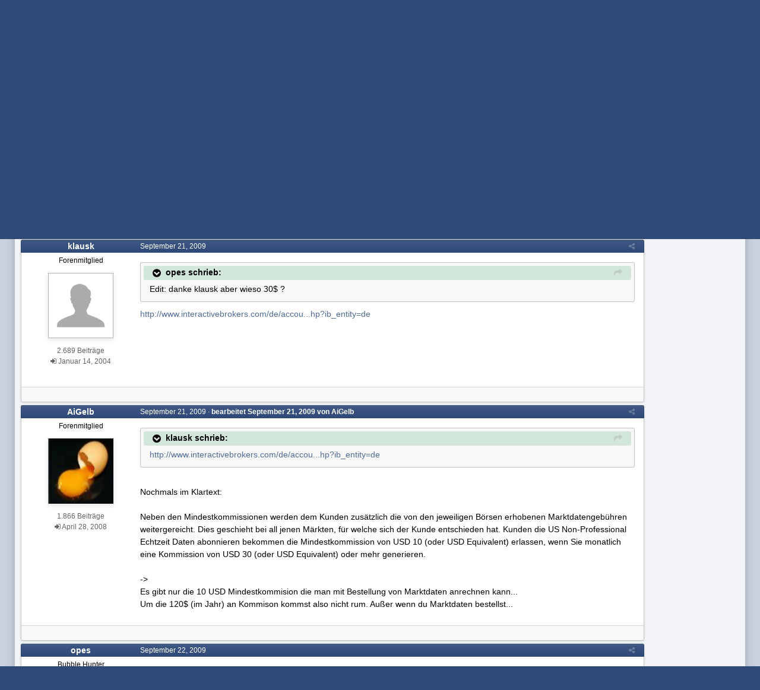

--- FILE ---
content_type: text/html;charset=UTF-8
request_url: https://www.wertpapier-forum.de/topic/4106-interactive-brokers/page/2/?tab=comments
body_size: 31704
content:
<!DOCTYPE html>
<html id='ipsfocus' lang="de-DE" dir="ltr" class='focus-g2 focus-guest focus-guest-alert focus-post-bar focus-post-row tee' 
>
	<head>
		<title>Interactive Brokers - Seite 2 - Broker, Bank und Handelsmanagement - Wertpapier Forum</title>
		
		<!--[if lt IE 9]>
			<link rel="stylesheet" type="text/css" href="https://www.wertpapier-forum.de/uploads/css_built_4/5e61784858ad3c11f00b5706d12afe52_ie8.css.26464e5c68e111390a71ec2068287639.css">
		    <script src="//www.wertpapier-forum.de/applications/core/interface/html5shiv/html5shiv.js"></script>
		<![endif]-->
		
<meta charset="utf-8">

	<meta name="viewport" content="width=device-width, initial-scale=1">


	
	


	<meta name="twitter:card" content="summary" />



	
		
			
				<meta property="og:title" content="Interactive Brokers">
			
		
	

	
		
			
				<meta property="og:type" content="object">
			
		
	

	
		
			
				<meta property="og:url" content="https://www.wertpapier-forum.de/topic/4106-interactive-brokers/">
			
		
	

	
		
			
				<meta property="og:updated_time" content="2026-01-03T13:48:08Z">
			
		
	

	
		
			
				<meta name="keywords" content="IB, Interactive Brokers, Depot, Gebühren">
			
		
	

	
		
			
				<meta property="og:site_name" content="Wertpapier Forum">
			
		
	

	
		
			
				<meta property="og:locale" content="de_DE">
			
		
	


	
		<link rel="first" href="https://www.wertpapier-forum.de/topic/4106-interactive-brokers/" />
	

	
		<link rel="prev" href="https://www.wertpapier-forum.de/topic/4106-interactive-brokers/" />
	

	
		<link rel="next" href="https://www.wertpapier-forum.de/topic/4106-interactive-brokers/page/3/" />
	

	
		<link rel="last" href="https://www.wertpapier-forum.de/topic/4106-interactive-brokers/page/51/" />
	

	
		<link rel="canonical" href="https://www.wertpapier-forum.de/topic/4106-interactive-brokers/page/2/" />
	




<link rel="manifest" href="https://www.wertpapier-forum.de/manifest.webmanifest/">
<meta name="msapplication-config" content="https://www.wertpapier-forum.de/browserconfig.xml/">
<meta name="msapplication-starturl" content="/">
<meta name="application-name" content="Wertpapier Forum">
<meta name="apple-mobile-web-app-title" content="Wertpapier Forum">

	<meta name="theme-color" content="#333333">






		




	<link rel="stylesheet" href="https://www.wertpapier-forum.de/uploads/css_built_4/341e4a57816af3ba440d891ca87450ff_framework.css.9ab586d164a6037f87a519e3190f680d.css?v=cde6849fd8" media="all">

	<link rel="stylesheet" href="https://www.wertpapier-forum.de/uploads/css_built_4/05e81b71abe4f22d6eb8d1a929494829_responsive.css.cd25e54e596734b2fcae4082fde3b631.css?v=cde6849fd8" media="all">

	<link rel="stylesheet" href="https://www.wertpapier-forum.de/uploads/css_built_4/20446cf2d164adcc029377cb04d43d17_flags.css.952bfb8c3a628a10d17a768cb89c7277.css?v=cde6849fd8" media="all">

	<link rel="stylesheet" href="https://www.wertpapier-forum.de/uploads/css_built_4/90eb5adf50a8c640f633d47fd7eb1778_core.css.f13725cb7c8eee5a5b4056ba4ff6aa23.css?v=cde6849fd8" media="all">

	<link rel="stylesheet" href="https://www.wertpapier-forum.de/uploads/css_built_4/5a0da001ccc2200dc5625c3f3934497d_core_responsive.css.d729527f14ef2b167b37c17a8a5552fe.css?v=cde6849fd8" media="all">

	<link rel="stylesheet" href="https://www.wertpapier-forum.de/uploads/css_built_4/62e269ced0fdab7e30e026f1d30ae516_forums.css.0bb7b9df959978df1487e114d81c2ee7.css?v=cde6849fd8" media="all">

	<link rel="stylesheet" href="https://www.wertpapier-forum.de/uploads/css_built_4/76e62c573090645fb99a15a363d8620e_forums_responsive.css.d3d72302dd4652a710337fbd088b303c.css?v=cde6849fd8" media="all">

	<link rel="stylesheet" href="https://www.wertpapier-forum.de/uploads/css_built_4/046e14a7d0a24afbe332ca4f2f603d81_awards.css.54e265361c0e0d9830b7676aeecc1810.css?v=cde6849fd8" media="all">




<link rel="stylesheet" href="https://www.wertpapier-forum.de/uploads/css_built_4/258adbb6e4f3e83cd3b355f84e3fa002_custom.css.05291f605b54cd490a02a9cc4ff85eda.css?v=cde6849fd8" media="all">



		
		<style id="themeColour" type="text/css"></style>
		
		
<script>
var focushtml = document.getElementById('ipsfocus');
function addClass(el, className) { if (el.classList) el.classList.add(className); else if (!hasClass(el, className)) el.className += ' ' + className; }
function getCookie(name) { var v = document.cookie.match('(^|;) ?' + name + '=([^;]*)(;|$)'); return v ? v[2] : null; }
function setCookie(name, value, days) { var d = new Date; d.setTime(d.getTime() + 24*60*60*1000*days); document.cookie = name + "=" + value + ";path=/;expires=" + d.toGMTString(); }
function deleteCookie(name) { setCookie(name, '', -1); }


/* Set colour elements */
var backgroundElements = ".tee body, .tee .ipsApp #header, .tee .nav-bar, .tee .content-wrap, .tee .ipsType_sectionTitle, .tee .ipsWidget.ipsWidget_vertical .ipsWidget_title, .tee .ipsWidget.ipsWidget_horizontal .ipsWidget_title, .tee .ipsItemStatus.ipsItemStatus_large, .tee .ipsItemStatus.ipsItemStatus_large.ipsItemStatus_read, .tee .cPost:before, .tee #ipsLayout_body .cAuthorPane_mobile, .tee.focus-post-buttons .cTopic .ipsComment_controls a, .tee.focus-post-buttons .cTopic .ipsComment_controls .ipsButton, .tee .ipsButtonBar, html.tee .ipsApp .ipsBox .ipsBox .ipsWidget_title, html.tee .ipsApp .ipsTabs_panels .ipsBox .ipsWidget_title, html.tee .ipsApp .ipsBox .ipsBox .ipsType_sectionTitle, html.tee .ipsApp .ipsTabs_panels .ipsBox .ipsType_sectionTitle, .tee #elMobileNav, .tee .ipsApp .ipsButton_important";
var customBorder = ".tee .ipsApp .ipsBreadcrumb";
var themeColour = document.getElementById('themeColour');

var colorCookie = getCookie('WPF_Design_themecolour');
if ( colorCookie ) {
	themeColour.innerHTML = '' + backgroundElements + '{ background-color: #' + colorCookie + '; }' + customBorder + '{ border-color: #' + colorCookie + '; } #elUserNav{ padding: 0 !important; }';
}
else{
	themeColour.innerHTML = '.ipsfocus_revertColour{ display: none !important; }';
}
</script>
		
		
		
		
		
		
		
		
		

	
	
		<link rel='shortcut icon' href='https://www.wertpapier-forum.de/uploads/monthly_2017_01/favicon.ico.6753a11cfa0f1af37f1dc78b0cbb76a8.ico' type="image/x-icon">
	

      	<script async type="text/javascript" src="//storage.googleapis.com/adtags/wertpapier-forum/QMAX_wertpapier-forum.de_async.js"></script>
	</head>
	<body class='ipsApp ipsApp_front ipsJS_none ipsClearfix' data-controller='core.front.core.app' data-message="" data-pageApp='forums' data-pageLocation='front' data-pageModule='forums' data-pageController='topic' data-pageID='4106'>
		
		<a href='#elContent' class='ipsHide' title='Zum Hauptinhalt auf dieser Seite gehen' accesskey='m'>Zum Inhalt springen </a>
		
		
<div class='mobile-nav-wrap'>
	<ul id='elMobileNav' class='ipsList_inline ipsResponsive_hideDesktop ipsResponsive_block' data-controller='core.front.core.mobileNav'>
		
			
				
				
					
					
				
					
						<li id='elMobileBreadcrumb'>
							<a href='https://www.wertpapier-forum.de/forum/72-broker-bank-und-handelsmanagement/'>
								<span>Broker, Bank und Handelsmanagement</span>
							</a>
						</li>
					
					
				
					
					
				
			
		
	  
		<li class='mobileNav-home'>
			<a href='https://www.wertpapier-forum.de/'><i class="fa fa-home" aria-hidden="true"></i></a>
		</li>
		
		
		<li >
			<a data-action="defaultStream" class='ipsType_light'  href='https://www.wertpapier-forum.de/discover/'><i class='icon-newspaper'></i></a>
		</li>
      
      

		
      
      
      
		<li data-ipsDrawer data-ipsDrawer-drawerElem='#elMobileDrawer'>
			<a href='#'>
				
				
					
				
				
				
				<i class='fa fa-navicon'></i>
			</a>
		</li>
	</ul>
	
</div>
		
		<div class='ipsLayout_container'>
			<div class='content-wrap'>
				
				<div id='ipsLayout_header'>
					<header id='header'>
						<div class='ipsLayout_container header-align'>
							<div class='logo-wrap'>


<a href='https://www.wertpapier-forum.de/' class='logo' accesskey='1'><img src="https://www.wertpapier-forum.de/uploads/monthly_2020_01/Logo.png.35981244abd45a6c533439591d247510.png" alt='Wertpapier Forum'></a>
</div>
							<div class='ipsfocus-search'></div>
						</div>
					</header>
					<div class='nav-bar'>
						<div class='ipsLayout_container secondary-header-align'>
							<div class='focus-nav'>
<nav>
	<div class='ipsNavBar_primary focus-nav-loading'>
		

		<ul data-role="primaryNavBar">
			
				


	
		
		
			
		
		<li class='ipsNavBar_active' data-active id='elNavSecondary_1' data-role="navBarItem" data-navApp="core" data-navExt="CustomItem">
			
			
				<a href="https://www.wertpapier-forum.de"  data-navItem-id="1" data-navDefault class='nav-arrow'>
					Umsehen<i class='fa fa-caret-down'></i>
				</a>
			
			
				<ul class='ipsNavBar_secondary ' data-role='secondaryNavBar'>
					


	
		
		
			
		
		<li class='ipsNavBar_active' data-active id='elNavSecondary_8' data-role="navBarItem" data-navApp="forums" data-navExt="Forums">
			
			
				<a href="https://www.wertpapier-forum.de"  data-navItem-id="8" data-navDefault >
					Forum
				</a>
			
			
		</li>
	
	

	
		
		
		<li  id='elNavSecondary_11' data-role="navBarItem" data-navApp="core" data-navExt="StaffDirectory">
			
			
				<a href="https://www.wertpapier-forum.de/staff/"  data-navItem-id="11"  >
					Teammitglieder
				</a>
			
			
		</li>
	
	

	
	

	
	

	
	

	
	

					<li class='ipsHide' id='elNavigationMore_1' data-role='navMore'>
						<a href='#' data-ipsMenu data-ipsMenu-appendTo='#elNavigationMore_1' id='elNavigationMore_1_dropdown'>Mehr <i class='fa fa-caret-down'></i></a>
						<ul class='ipsHide ipsMenu ipsMenu_auto' id='elNavigationMore_1_dropdown_menu' data-role='moreDropdown'></ul>
					</li>
				</ul>
			
		</li>
	
	

	
	

	
	

	
	

	
		
		
		<li  id='elNavSecondary_10' data-role="navBarItem" data-navApp="core" data-navExt="Guidelines">
			
			
				<a href="https://www.wertpapier-forum.de/guidelines/"  data-navItem-id="10"  >
					Regeln & Impressum
				</a>
			
			
		</li>
	
	

	
	

	
	

				<li class="focus-nav-more focus-nav-hidden">
                	<a href="#"> Mehr <i class="fa fa-caret-down"></i></a>
                	<ul class='ipsNavBar_secondary'></ul>
                </li>
				            
		</ul>
	</div>
</nav></div>
							<div class='user-links user-links-b'>

	<ul id='elUserNav' class='ipsList_inline cSignedOut'>
		
		<li id='elSignInLink'>
			<a href='https://www.wertpapier-forum.de/login/' data-ipsMenu-closeOnClick="false" data-ipsMenu id='elUserSignIn'>
				Du bist bereits registriert? Hier anmelden &nbsp;<i class='fa fa-caret-down'></i>
			</a>
			
<div id='elUserSignIn_menu' class='ipsMenu ipsMenu_auto ipsHide'>
	<form accept-charset='utf-8' method='post' action='https://www.wertpapier-forum.de/login/' data-controller="core.global.core.login">
		<input type="hidden" name="csrfKey" value="975bc6133c03df5b4a13858aa7820d6c">
		<input type="hidden" name="ref" value="aHR0cHM6Ly93d3cud2VydHBhcGllci1mb3J1bS5kZS90b3BpYy80MTA2LWludGVyYWN0aXZlLWJyb2tlcnMvcGFnZS8yLz90YWI9Y29tbWVudHM=">
		<div data-role="loginForm">
			
			
			
				
<div class="ipsPad ipsForm ipsForm_vertical">
	<h4 class="ipsType_sectionHead">Anmelden</h4>
	<br><br>
	<ul class='ipsList_reset'>
		<li class="ipsFieldRow ipsFieldRow_noLabel ipsFieldRow_fullWidth">
			
			
				<input type="text" placeholder="Benutzername oder E-Mail Adresse" name="auth" autocomplete="email">
			
		</li>
		<li class="ipsFieldRow ipsFieldRow_noLabel ipsFieldRow_fullWidth">
			<input type="password" placeholder="Passwort" name="password" autocomplete="current-password">
		</li>
		<li class="ipsFieldRow ipsFieldRow_checkbox ipsClearfix">
			<span class="ipsCustomInput">
				<input type="checkbox" name="remember_me" id="remember_me_checkbox" value="1" checked aria-checked="true">
				<span></span>
			</span>
			<div class="ipsFieldRow_content">
				<label class="ipsFieldRow_label" for="remember_me_checkbox">Angemeldet bleiben</label>
				<span class="ipsFieldRow_desc">Bei öffentlichen Computern nicht empfohlen</span>
			</div>
		</li>
		
			<li class="ipsFieldRow ipsFieldRow_checkbox ipsClearfix">
				<span class="ipsCustomInput">
					<input type="checkbox" name="anonymous" id="anonymous_checkbox" value="1" aria-checked="false">
					<span></span>
				</span>
				<div class="ipsFieldRow_content">
					<label class="ipsFieldRow_label" for="anonymous_checkbox">Anonym anmelden</label>
				</div>
			</li>
		
		<li class="ipsFieldRow ipsFieldRow_fullWidth">
			<br>
			<button type="submit" name="_processLogin" value="usernamepassword" class="ipsButton ipsButton_primary ipsButton_small" id="elSignIn_submit">Anmelden</button>
			
				<br>
				<p class="ipsType_right ipsType_small">
					
						<a href='https://www.wertpapier-forum.de/lostpassword/' data-ipsDialog data-ipsDialog-title='Passwort vergessen?'>
					
					Passwort vergessen?</a>
				</p>
			
		</li>
	</ul>
</div>
			
		</div>
	</form>
</div>
		</li>
		
			<li>
				
					<a href='https://www.wertpapier-forum.de/register/' data-ipsDialog data-ipsDialog-size='narrow' data-ipsDialog-title='Jetzt registrieren' id='elRegisterButton'>Jetzt registrieren</a>
				
			</li>
		
		
	</ul>
</div>
						</div>
					</div>
				</div>
				
				<main id='ipsLayout_body' class='ipsLayout_container'>
					
					<div class='content-padding'>
					
						<div class='precontent-blocks'>
							
							<div class='ipsfocus-breadcrumb'>
								
<nav class='ipsBreadcrumb ipsBreadcrumb_top ipsFaded_withHover'>
	

	<ul class='ipsList_inline ipsPos_right'>
        
		
		<li >
			<a data-action="defaultStream" class='ipsType_light '  href='https://www.wertpapier-forum.de/discover/'><i class='icon-newspaper'></i> <span>Alle Aktivitäten</span></a>
		</li>
		
	</ul>

	<ul data-role="breadcrumbList">
		<li>
			<a title="Startseite" href='https://www.wertpapier-forum.de/'>
				<span><i class='fa fa-home'></i> Startseite <i class='fa fa-angle-right'></i></span>
			</a>
		</li>
		
		
			<li>
				
					<a href='https://www.wertpapier-forum.de/forum/54-wissen/'>
						<span>Wissen <i class='fa fa-angle-right'></i></span>
					</a>
				
			</li>
		
			<li>
				
					<a href='https://www.wertpapier-forum.de/forum/72-broker-bank-und-handelsmanagement/'>
						<span>Broker, Bank und Handelsmanagement <i class='fa fa-angle-right'></i></span>
					</a>
				
			</li>
		
			<li>
				
					Interactive Brokers
				
			</li>
		
	</ul>
</nav>
								
							</div>
							
							
							
							





							
							
							
							
							
						</div>
						
						<div id='ipsLayout_contentArea'>
							<div id='ipsLayout_contentWrapper'>
								
								<div id='ipsLayout_mainArea'>
									<a id='elContent'></a>
									<!-- Beginning Async AdSlot 1 for Ad unit Thomas_Haase/wertpapier-forum.de  ### size: [[728,90],[800,250],[900,250]] -->
<!-- Adslot's refresh function: googletag.pubads().refresh([gptadslots[1]]) -->
<div id='div-gpt-ad-364310162361713456-1'>
</div>
<!-- End AdSlot 1 -->
									
									
									

	




									




<div class="ipsPageHeader ipsClearfix">



	
		<div class="ipsPos_right ipsResponsive_noFloat ipsResponsive_hidePhone">
			

<div data-followApp='forums' data-followArea='topic' data-followID='4106' data-controller='core.front.core.followButton'>
	
		<span class='ipsType_light ipsType_blendLinks ipsResponsive_hidePhone ipsResponsive_inline'><i class='fa fa-info-circle'></i> <a href='https://www.wertpapier-forum.de/login/' title='Zur Anmeldeseite springen'>Melde dich an, um diesem Inhalt zu folgen</a>&nbsp;&nbsp;</span>
	
	

	<div class="ipsFollow ipsPos_middle ipsButton ipsButton_link ipsButton_verySmall " data-role="followButton">
		
			<a href='https://www.wertpapier-forum.de/index.php?app=core&amp;module=system&amp;controller=notifications&amp;do=followers&amp;follow_app=forums&amp;follow_area=topic&amp;follow_id=4106' title='Anzeigen, wer dem Inhalt folgt' class='ipsType_blendLinks ipsType_noUnderline' data-ipsTooltip data-ipsDialog data-ipsDialog-size='narrow' data-ipsDialog-title='Wer folgt diesem Inhalt'>Folgen diesem Inhalt</a>
			<a class='ipsCommentCount' href='https://www.wertpapier-forum.de/index.php?app=core&amp;module=system&amp;controller=notifications&amp;do=followers&amp;follow_app=forums&amp;follow_area=topic&amp;follow_id=4106' title='Anzeigen, wer dem Inhalt folgt' data-ipsTooltip data-ipsDialog data-ipsDialog-size='narrow' data-ipsDialog-title='Wer folgt diesem Inhalt'>51</a>
		
	</div>

</div>
		</div>
		<div class="ipsPos_right ipsResponsive_noFloat ipsResponsive_hidePhone">
			



		</div>
		
	
	<div class="ipsPhotoPanel ipsPhotoPanel_small ipsPhotoPanel_notPhone ipsClearfix">
		

	<span class="ipsUserPhoto ipsUserPhoto_small ">
		<img src="https://www.wertpapier-forum.de/uploads/profile/photo-thumb-1242.gif" alt="MacZero">
	</span>

		<div>
			<h1 class="ipsType_pageTitle ipsContained_container">
				

				
				
					<span class="ipsType_break ipsContained">
						<span>Interactive Brokers</span>
					</span>
				
			</h1>
			
			<p class="ipsType_reset ipsType_blendLinks ipsSpacer_bottom ipsSpacer_half">
				<span class="ipsType_normal">
				
					Von 

MacZero,  <span class="ipsType_light"><time datetime='2006-01-28T05:50:18Z' title='28.01.2006 05:50 ' data-short='19 J '>Januar 28, 2006 </time> in <a href="https://www.wertpapier-forum.de/forum/72-broker-bank-und-handelsmanagement/">Broker, Bank und Handelsmanagement</a></span>
				
				</span>
				<br>
			</p>
			
				


	
		<ul class='ipsTags ipsList_inline ' >
			
				
					

<li >
	
		<span seoTemplate="tags" class='ipsTag' title="Weitere Inhalte finden, die mit 'IB' markiert wurden" rel="tag">IB</span>
	
	
</li>
				
					

<li >
	
		<span seoTemplate="tags" class='ipsTag' title="Weitere Inhalte finden, die mit 'Interactive Brokers' markiert wurden" rel="tag">Interactive Brokers</span>
	
	
</li>
				
					

<li >
	
		<span seoTemplate="tags" class='ipsTag' title="Weitere Inhalte finden, die mit 'Depot' markiert wurden" rel="tag">Depot</span>
	
	
</li>
				
					

<li >
	
		<span seoTemplate="tags" class='ipsTag' title="Weitere Inhalte finden, die mit 'Gebühren' markiert wurden" rel="tag">Gebühren</span>
	
	
</li>
				
			
			
		</ul>
		
	

			
		</div>
	</div>



</div>






<div class="focus-button-alignment ipsClearfix">

	
		<div class="ipsPos_left ipsType_light ipsResponsive_hidePhone focus-rating">
			
			
<div  class='ipsClearfix ipsRating  ipsRating_veryLarge'>
	
	<ul class='ipsRating_collective'>
		
			
				<li class='ipsRating_on'>
					<i class='fa fa-star'></i>
				</li>
			
		
			
				<li class='ipsRating_on'>
					<i class='fa fa-star'></i>
				</li>
			
		
			
				<li class='ipsRating_on'>
					<i class='fa fa-star'></i>
				</li>
			
		
			
				<li class='ipsRating_on'>
					<i class='fa fa-star'></i>
				</li>
			
		
			
				<li class='ipsRating_on'>
					<i class='fa fa-star'></i>
				</li>
			
		
	</ul>
</div>
		</div>
	
	
	<ul class="ipsToolList ipsToolList_horizontal ipsClearfix ipsSpacer_both ipsResponsive_hidePhone">



		
		
		
	</ul>
</div>

<div data-controller="core.front.core.commentFeed,forums.front.topic.view, core.front.core.ignoredComments" data-autopoll data-baseurl="https://www.wertpapier-forum.de/topic/4106-interactive-brokers/"  data-feedid="topic-4106" class="cTopic ipsClear ipsSpacer_top">
	
		

				<div class="ipsButtonBar ipsPad_half ipsClearfix ipsClear ipsSpacer_bottom">
					
					
						


	
	<ul class='ipsPagination' id='elPagination_2696d89a060fef882f70f7a70f909b17_1428452565' data-ipsPagination-seoPagination='true' data-pages='51' data-ipsPagination  data-ipsPagination-pages="51" data-ipsPagination-perPage='25'>
		
			
				<li class='ipsPagination_first'><a href='https://www.wertpapier-forum.de/topic/4106-interactive-brokers/#comments' rel="first" data-page='1' data-ipsTooltip title='Erste Seite'><i class='fa fa-angle-double-left'></i></a></li>
				<li class='ipsPagination_prev'><a href='https://www.wertpapier-forum.de/topic/4106-interactive-brokers/#comments' rel="prev" data-page='1' data-ipsTooltip title='Vorige Seite'>Vorherige</a></li>
				
					<li class='ipsPagination_page'><a href='https://www.wertpapier-forum.de/topic/4106-interactive-brokers/#comments' data-page='1'>1</a></li>
				
			
			<li class='ipsPagination_page ipsPagination_active'><a href='https://www.wertpapier-forum.de/topic/4106-interactive-brokers/page/2/#comments' data-page='2'>2</a></li>
			
				
					<li class='ipsPagination_page'><a href='https://www.wertpapier-forum.de/topic/4106-interactive-brokers/page/3/#comments' data-page='3'>3</a></li>
				
					<li class='ipsPagination_page'><a href='https://www.wertpapier-forum.de/topic/4106-interactive-brokers/page/4/#comments' data-page='4'>4</a></li>
				
					<li class='ipsPagination_page'><a href='https://www.wertpapier-forum.de/topic/4106-interactive-brokers/page/5/#comments' data-page='5'>5</a></li>
				
					<li class='ipsPagination_page'><a href='https://www.wertpapier-forum.de/topic/4106-interactive-brokers/page/6/#comments' data-page='6'>6</a></li>
				
					<li class='ipsPagination_page'><a href='https://www.wertpapier-forum.de/topic/4106-interactive-brokers/page/7/#comments' data-page='7'>7</a></li>
				
				<li class='ipsPagination_next'><a href='https://www.wertpapier-forum.de/topic/4106-interactive-brokers/page/3/#comments' rel="next" data-page='3' data-ipsTooltip title='Nächste Seite'>Nächste</a></li>
				<li class='ipsPagination_last'><a href='https://www.wertpapier-forum.de/topic/4106-interactive-brokers/page/51/#comments' rel="last" data-page='51' data-ipsTooltip title='Letzte Seite'><i class='fa fa-angle-double-right'></i></a></li>
			
			
				<li class='ipsPagination_pageJump'>
					<a href='#' data-ipsMenu data-ipsMenu-closeOnClick='false' data-ipsMenu-appendTo='#elPagination_2696d89a060fef882f70f7a70f909b17_1428452565' id='elPagination_2696d89a060fef882f70f7a70f909b17_1428452565_jump'>Seite 2 von 51 &nbsp;<i class='fa fa-caret-down'></i></a>
					<div class='ipsMenu ipsMenu_narrow ipsPad ipsHide' id='elPagination_2696d89a060fef882f70f7a70f909b17_1428452565_jump_menu'>
						<form accept-charset='utf-8' method='post' action='https://www.wertpapier-forum.de/topic/4106-interactive-brokers/#comments' data-role="pageJump">
							<ul class='ipsForm ipsForm_horizontal'>
								<li class='ipsFieldRow'>
									<input type='number' min='1' max='51' placeholder='Seitenzahl' class='ipsField_fullWidth' name='page'>
								</li>
								<li class='ipsFieldRow ipsFieldRow_fullWidth'>
									<input type='submit' class='ipsButton_fullWidth ipsButton ipsButton_verySmall ipsButton_primary' value='Los'>
								</li>
							</ul>
						</form>
					</div>
				</li>
			
		
	</ul>

					
				</div>
			
	

	

<div data-controller='core.front.core.recommendedComments' data-url='https://www.wertpapier-forum.de/topic/4106-interactive-brokers/?recommended=comments' class='ipsAreaBackground ipsPad ipsBox ipsBox_transparent ipsSpacer_bottom ipsRecommendedComments ipsHide'>
	<div data-role="recommendedComments">
		<h2 class='ipsType_sectionHead ipsType_large'>Empfohlene Beiträge</h2>
		
	</div>
</div>
	
	<div id="elPostFeed" data-role="commentFeed" data-controller="core.front.core.moderation" class="focus-topic" >
		<form action="https://www.wertpapier-forum.de/topic/4106-interactive-brokers/?csrfKey=975bc6133c03df5b4a13858aa7820d6c&amp;do=multimodComment" method="post" data-ipspageaction data-role="moderationTools">
			
			
				
					
					
					




<a id="comment-506332"></a>
<article  id="elComment_506332" class="cPost ipsBox  ipsComment  ipsComment_parent ipsClearfix ipsClear ipsColumns ipsColumns_noSpacing ipsColumns_collapsePhone   ">
	

	<div class="cAuthorPane cAuthorPane_mobile ipsResponsive_showPhone ipsResponsive_block">
		<h3 class="ipsType_sectionHead cAuthorPane_author ipsResponsive_showPhone ipsResponsive_inlineBlock ipsType_break ipsType_blendLinks ipsTruncate ipsTruncate_line">
			

klausk
			<span class="ipsResponsive_showPhone ipsResponsive_inline">  
</span>
		</h3>
		<div class="cAuthorPane_photo">
			

	<span class="ipsUserPhoto ipsUserPhoto_large ">
		<img src="https://www.wertpapier-forum.de/uploads/set_resources_4/84c1e40ea0e759e3f1505eb1788ddf3c_default_photo.png" alt="klausk">
	</span>

		</div>
	</div>
	<aside class="ipsComment_author cAuthorPane ipsColumn ipsColumn_medium ipsResponsive_hidePhone">

		<h3 class="ipsType_sectionHead cAuthorPane_author ipsType_blendLinks ipsType_break">

 

<strong>

klausk
			</strong> <span class="ipsResponsive_showPhone ipsResponsive_inline">  
</span></h3>

		<ul class="cAuthorPane_info ipsList_reset">
			
				<li class="ipsType_break">Forenmitglied</li>
			
			
          
         	
			

			<li class="cAuthorPane_photo">
				

	<span class="ipsUserPhoto ipsUserPhoto_large ">
		<img src="https://www.wertpapier-forum.de/uploads/set_resources_4/84c1e40ea0e759e3f1505eb1788ddf3c_default_photo.png" alt="klausk">
	</span>

			</li>
	  	  
          
		  

			
			
				<li>
</li>
				<li class="ipsType_light">2.689 Beiträge</li>
				
				

			
		
	







<span>
	<li class="ipsType_light"><i class="fa fa-sign-in"></i>
		
			<time datetime='2004-01-14T10:21:15Z' title='14.01.2004 10:21 ' data-short='22 J '>Januar 14, 2004 </time>
		
	</li>
</span>



</ul>
	</aside>
	<div class="ipsColumn ipsColumn_fluid">
		

<div id="comment-506332_wrap" data-controller="core.front.core.comment" data-commentapp="forums" data-commenttype="forums" data-commentid="506332" data-quotedata="{&quot;userid&quot;:131,&quot;username&quot;:&quot;klausk&quot;,&quot;timestamp&quot;:1253549700,&quot;contentapp&quot;:&quot;forums&quot;,&quot;contenttype&quot;:&quot;forums&quot;,&quot;contentid&quot;:4106,&quot;contentclass&quot;:&quot;forums_Topic&quot;,&quot;contentcommentid&quot;:506332}" class="ipsComment_content ipsType_medium  ipsFaded_withHover">
	

	<div class="ipsComment_meta ipsType_light">
		<div class="ipsPos_right ipsType_light ipsType_reset ipsFaded ipsFaded_more ipsType_blendLinks">
			<ul class="ipsList_inline ipsComment_tools">
				
				
				
					<li><a class="ipsType_blendLinks" href="https://www.wertpapier-forum.de/topic/4106-interactive-brokers/?do=findComment&amp;comment=506332" data-ipstooltip title="Diesen Beitrag teilen" data-ipsmenu data-ipsmenu-closeonclick="false" id="elSharePost_506332" data-role="shareComment"><i class="fa fa-share-alt"></i></a></li>
				
				
			
</ul>
		</div>

		<div class="ipsType_reset">
			
          		<time datetime='2009-09-21T16:15:00Z' title='21.09.2009 16:15 ' data-short='16 J '>September 21, 2009 </time>
          	
			<span class="ipsResponsive_hidePhone">
				
				
			</span>
		</div>
	</div>

	


	<div class="cPost_contentWrap ipsPad">
		
		<div data-role="commentContent" class="ipsType_normal ipsType_richText ipsContained" data-controller="core.front.core.lightboxedImages">
			
<blockquote data-ipsquote="" class="ipsQuote" data-ipsquote-contentcommentid="506327" data-ipsquote-username="opes" data-cite="opes" data-ipsquote-contentapp="forums" data-ipsquote-contenttype="forums" data-ipsquote-contentid="28488" data-ipsquote-contentclass="forums_Topic"><div>Edit: danke klausk aber wieso 30$ ?</div></blockquote>
<p><a href="http://www.interactivebrokers.com/de/accounts/fees/marketData.php?ib_entity=de" rel="external nofollow">http://www.interactivebrokers.com/de/accou...hp?ib_entity=de</a></p>


		</div>

		<div class="ipsItemControls">
			
				
			
			<ul class="ipsComment_controls ipsClearfix ipsItemControls_left" data-role="commentControls">
				
					
					
					
				
				<li class="ipsHide" data-role="commentLoading">
					<span class="ipsLoading ipsLoading_tiny ipsLoading_noAnim"></span>
				</li>
			</ul>
		</div>

		
			

		
	</div>

	<div class="ipsMenu ipsMenu_wide ipsHide cPostShareMenu" id="elSharePost_506332_menu">
		<div class="ipsPad">
			<h4 class="ipsType_sectionHead">Diesen Beitrag teilen</h4>
			<hr class="ipsHr">
			<h5 class="ipsType_normal ipsType_reset">Link zum Beitrag</h5>
			
			<input type="text" value="https://www.wertpapier-forum.de/topic/4106-interactive-brokers/?do=findComment&amp;comment=506332" class="ipsField_fullWidth">
			

			
		</div>
	</div>








</div>

	</div>
</article>

					
						<!-- Beginning Async AdSlot 3 for Ad unit Thomas_Haase/wertpapier-forum.de  ### size: [[728,90]],[[300,250],[320,50]] -->
<!-- Adslot's refresh function: googletag.pubads().refresh([gptadslots[3]]) -->
<div id='div-gpt-ad-364310162361713456-3'>
</div>
<!-- End AdSlot 3 -->
					
				
					
					
					




<a id="comment-506334"></a>
<article  id="elComment_506334" class="cPost ipsBox  ipsComment  ipsComment_parent ipsClearfix ipsClear ipsColumns ipsColumns_noSpacing ipsColumns_collapsePhone   ">
	

	<div class="cAuthorPane cAuthorPane_mobile ipsResponsive_showPhone ipsResponsive_block">
		<h3 class="ipsType_sectionHead cAuthorPane_author ipsResponsive_showPhone ipsResponsive_inlineBlock ipsType_break ipsType_blendLinks ipsTruncate ipsTruncate_line">
			

AiGelb
			<span class="ipsResponsive_showPhone ipsResponsive_inline">  
</span>
		</h3>
		<div class="cAuthorPane_photo">
			

	<span class="ipsUserPhoto ipsUserPhoto_large ">
		<img src="https://www.wertpapier-forum.de/uploads/av-10544.jpg" alt="AiGelb">
	</span>

		</div>
	</div>
	<aside class="ipsComment_author cAuthorPane ipsColumn ipsColumn_medium ipsResponsive_hidePhone">

		<h3 class="ipsType_sectionHead cAuthorPane_author ipsType_blendLinks ipsType_break">

 

<strong>

AiGelb
			</strong> <span class="ipsResponsive_showPhone ipsResponsive_inline">  
</span></h3>

		<ul class="cAuthorPane_info ipsList_reset">
			
				<li class="ipsType_break">Forenmitglied</li>
			
			
          
         	
			

			<li class="cAuthorPane_photo">
				

	<span class="ipsUserPhoto ipsUserPhoto_large ">
		<img src="https://www.wertpapier-forum.de/uploads/av-10544.jpg" alt="AiGelb">
	</span>

			</li>
	  	  
          
		  

			
			
				<li>
</li>
				<li class="ipsType_light">1.866 Beiträge</li>
				
				

			
		
	







<span>
	<li class="ipsType_light"><i class="fa fa-sign-in"></i>
		
			<time datetime='2008-04-28T17:24:06Z' title='28.04.2008 17:24 ' data-short='17 J '>April 28, 2008 </time>
		
	</li>
</span>



</ul>
	</aside>
	<div class="ipsColumn ipsColumn_fluid">
		

<div id="comment-506334_wrap" data-controller="core.front.core.comment" data-commentapp="forums" data-commenttype="forums" data-commentid="506334" data-quotedata="{&quot;userid&quot;:10544,&quot;username&quot;:&quot;AiGelb&quot;,&quot;timestamp&quot;:1253550647,&quot;contentapp&quot;:&quot;forums&quot;,&quot;contenttype&quot;:&quot;forums&quot;,&quot;contentid&quot;:4106,&quot;contentclass&quot;:&quot;forums_Topic&quot;,&quot;contentcommentid&quot;:506334}" class="ipsComment_content ipsType_medium  ipsFaded_withHover">
	

	<div class="ipsComment_meta ipsType_light">
		<div class="ipsPos_right ipsType_light ipsType_reset ipsFaded ipsFaded_more ipsType_blendLinks">
			<ul class="ipsList_inline ipsComment_tools">
				
				
				
					<li><a class="ipsType_blendLinks" href="https://www.wertpapier-forum.de/topic/4106-interactive-brokers/?do=findComment&amp;comment=506334" data-ipstooltip title="Diesen Beitrag teilen" data-ipsmenu data-ipsmenu-closeonclick="false" id="elSharePost_506334" data-role="shareComment"><i class="fa fa-share-alt"></i></a></li>
				
				
			
</ul>
		</div>

		<div class="ipsType_reset">
			
          		<time datetime='2009-09-21T16:30:47Z' title='21.09.2009 16:30 ' data-short='16 J '>September 21, 2009 </time>
          	
			<span class="ipsResponsive_hidePhone">
				
					· 
<span class='ipsType_reset' data-excludequote>
	<strong>bearbeitet <time datetime='2009-09-21T16:31:23Z' title='21.09.2009 16:31 ' data-short='16 J '>September 21, 2009 </time> von AiGelb</strong>
	
	
</span>
				
				
			</span>
		</div>
	</div>

	


	<div class="cPost_contentWrap ipsPad">
		
		<div data-role="commentContent" class="ipsType_normal ipsType_richText ipsContained" data-controller="core.front.core.lightboxedImages">
			
<blockquote data-ipsquote="" class="ipsQuote" data-ipsquote-contentcommentid="506332" data-ipsquote-username="klausk" data-cite="klausk" data-ipsquote-contentapp="forums" data-ipsquote-contenttype="forums" data-ipsquote-contentid="28488" data-ipsquote-contentclass="forums_Topic"><div><a href="http://www.interactivebrokers.com/de/accounts/fees/marketData.php?ib_entity=de" rel="external nofollow">http://www.interactivebrokers.com/de/accou...hp?ib_entity=de</a></div></blockquote>
<p> </p>
<p>Nochmals im Klartext:</p>
<p> </p>
<p>Neben den Mindestkommissionen werden dem Kunden zusätzlich die von den jeweiligen Börsen erhobenen Marktdatengebühren weitergereicht. Dies geschieht bei all jenen Märkten, für welche sich der Kunde entschieden hat. Kunden die US Non-Professional Echtzeit Daten abonnieren bekommen die Mindestkommission von USD 10 (oder USD Equivalent) erlassen, wenn Sie monatlich eine Kommission von USD 30 (oder USD Equivalent) oder mehr generieren.</p>
<p> </p>
<p>-&gt;</p>
<p>Es gibt nur die 10 USD Mindestkommision die man mit Bestellung von Marktdaten anrechnen kann...</p>
<p>Um die 120$ (im Jahr) an Kommison kommst also nicht rum. Außer wenn du Marktdaten bestellst...</p>


		</div>

		<div class="ipsItemControls">
			
				
			
			<ul class="ipsComment_controls ipsClearfix ipsItemControls_left" data-role="commentControls">
				
					
					
					
				
				<li class="ipsHide" data-role="commentLoading">
					<span class="ipsLoading ipsLoading_tiny ipsLoading_noAnim"></span>
				</li>
			</ul>
		</div>

		
	</div>

	<div class="ipsMenu ipsMenu_wide ipsHide cPostShareMenu" id="elSharePost_506334_menu">
		<div class="ipsPad">
			<h4 class="ipsType_sectionHead">Diesen Beitrag teilen</h4>
			<hr class="ipsHr">
			<h5 class="ipsType_normal ipsType_reset">Link zum Beitrag</h5>
			
			<input type="text" value="https://www.wertpapier-forum.de/topic/4106-interactive-brokers/?do=findComment&amp;comment=506334" class="ipsField_fullWidth">
			

			
		</div>
	</div>








</div>

	</div>
</article>

					
				
					
					
					




<a id="comment-506460"></a>
<article  id="elComment_506460" class="cPost ipsBox  ipsComment  ipsComment_parent ipsClearfix ipsClear ipsColumns ipsColumns_noSpacing ipsColumns_collapsePhone   ">
	

	<div class="cAuthorPane cAuthorPane_mobile ipsResponsive_showPhone ipsResponsive_block">
		<h3 class="ipsType_sectionHead cAuthorPane_author ipsResponsive_showPhone ipsResponsive_inlineBlock ipsType_break ipsType_blendLinks ipsTruncate ipsTruncate_line">
			

opes
			<span class="ipsResponsive_showPhone ipsResponsive_inline">  
</span>
		</h3>
		<div class="cAuthorPane_photo">
			

	<span class="ipsUserPhoto ipsUserPhoto_large ">
		<img src="https://www.wertpapier-forum.de/uploads/av-7224.jpg" alt="opes">
	</span>

		</div>
	</div>
	<aside class="ipsComment_author cAuthorPane ipsColumn ipsColumn_medium ipsResponsive_hidePhone">

		<h3 class="ipsType_sectionHead cAuthorPane_author ipsType_blendLinks ipsType_break">

 

<strong>

opes
			</strong> <span class="ipsResponsive_showPhone ipsResponsive_inline">  
</span></h3>

		<ul class="cAuthorPane_info ipsList_reset">
			
				<li class="ipsType_break">Bubble Hunter</li>
			
			
          
         	
			

			<li class="cAuthorPane_photo">
				

	<span class="ipsUserPhoto ipsUserPhoto_large ">
		<img src="https://www.wertpapier-forum.de/uploads/av-7224.jpg" alt="opes">
	</span>

			</li>
	  	  
          
		  

			
			
				<li>
</li>
				<li class="ipsType_light">708 Beiträge</li>
				
				

			
		
	







<span>
	<li class="ipsType_light"><i class="fa fa-sign-in"></i>
		
			<time datetime='2007-08-16T08:35:23Z' title='16.08.2007 08:35 ' data-short='18 J '>August 16, 2007 </time>
		
	</li>
</span>



</ul>
	</aside>
	<div class="ipsColumn ipsColumn_fluid">
		

<div id="comment-506460_wrap" data-controller="core.front.core.comment" data-commentapp="forums" data-commenttype="forums" data-commentid="506460" data-quotedata="{&quot;userid&quot;:7224,&quot;username&quot;:&quot;opes&quot;,&quot;timestamp&quot;:1253606040,&quot;contentapp&quot;:&quot;forums&quot;,&quot;contenttype&quot;:&quot;forums&quot;,&quot;contentid&quot;:4106,&quot;contentclass&quot;:&quot;forums_Topic&quot;,&quot;contentcommentid&quot;:506460}" class="ipsComment_content ipsType_medium  ipsFaded_withHover">
	

	<div class="ipsComment_meta ipsType_light">
		<div class="ipsPos_right ipsType_light ipsType_reset ipsFaded ipsFaded_more ipsType_blendLinks">
			<ul class="ipsList_inline ipsComment_tools">
				
				
				
					<li><a class="ipsType_blendLinks" href="https://www.wertpapier-forum.de/topic/4106-interactive-brokers/?do=findComment&amp;comment=506460" data-ipstooltip title="Diesen Beitrag teilen" data-ipsmenu data-ipsmenu-closeonclick="false" id="elSharePost_506460" data-role="shareComment"><i class="fa fa-share-alt"></i></a></li>
				
				
			
</ul>
		</div>

		<div class="ipsType_reset">
			
          		<time datetime='2009-09-22T07:54:00Z' title='22.09.2009 07:54 ' data-short='16 J '>September 22, 2009 </time>
          	
			<span class="ipsResponsive_hidePhone">
				
				
			</span>
		</div>
	</div>

	


	<div class="cPost_contentWrap ipsPad">
		
		<div data-role="commentContent" class="ipsType_normal ipsType_richText ipsContained" data-controller="core.front.core.lightboxedImages">
			
<blockquote data-ipsquote="" class="ipsQuote" data-ipsquote-contentcommentid="506334" data-ipsquote-username="AiGelb" data-cite="AiGelb" data-ipsquote-contentapp="forums" data-ipsquote-contenttype="forums" data-ipsquote-contentid="28488" data-ipsquote-contentclass="forums_Topic"><div>Nochmals im Klartext:<p> </p>
<p>Neben den Mindestkommissionen werden dem Kunden zusätzlich die von den jeweiligen Börsen erhobenen Marktdatengebühren weitergereicht. Dies geschieht bei all jenen Märkten, für welche sich der Kunde entschieden hat. Kunden die US Non-Professional Echtzeit Daten abonnieren bekommen die Mindestkommission von USD 10 (oder USD Equivalent) erlassen, wenn Sie monatlich eine Kommission von USD 30 (oder USD Equivalent) oder mehr generieren.</p>
<p> </p>
<p>-&gt;</p>
<p>Es gibt nur die 10 USD Mindestkommision die man mit Bestellung von Marktdaten anrechnen kann...</p>
<p>Um die 120$ (im Jahr) an Kommison kommst also nicht rum. Außer wenn du Marktdaten bestellst...</p>
</div></blockquote>
<p> </p>
<p>Oder wenn du unter 25 bist..dann kostet es nur 3 USD im Monat Mindestkommission.</p>
<p>Aber bei den 30USD gehts doch um den Newsfeed...in nem anderen Beispiel sagen Sie, dass man 10USD Kommissionen generieren muss m die Mindestkommission erlassen zu kriegen.</p>


		</div>

		<div class="ipsItemControls">
			
				
			
			<ul class="ipsComment_controls ipsClearfix ipsItemControls_left" data-role="commentControls">
				
					
					
					
				
				<li class="ipsHide" data-role="commentLoading">
					<span class="ipsLoading ipsLoading_tiny ipsLoading_noAnim"></span>
				</li>
			</ul>
		</div>

		
			

		
	</div>

	<div class="ipsMenu ipsMenu_wide ipsHide cPostShareMenu" id="elSharePost_506460_menu">
		<div class="ipsPad">
			<h4 class="ipsType_sectionHead">Diesen Beitrag teilen</h4>
			<hr class="ipsHr">
			<h5 class="ipsType_normal ipsType_reset">Link zum Beitrag</h5>
			
			<input type="text" value="https://www.wertpapier-forum.de/topic/4106-interactive-brokers/?do=findComment&amp;comment=506460" class="ipsField_fullWidth">
			

			
		</div>
	</div>








</div>

	</div>
</article>

					
				
					
					
					




<a id="comment-506599"></a>
<article  id="elComment_506599" class="cPost ipsBox  ipsComment  ipsComment_parent ipsClearfix ipsClear ipsColumns ipsColumns_noSpacing ipsColumns_collapsePhone   ">
	

	<div class="cAuthorPane cAuthorPane_mobile ipsResponsive_showPhone ipsResponsive_block">
		<h3 class="ipsType_sectionHead cAuthorPane_author ipsResponsive_showPhone ipsResponsive_inlineBlock ipsType_break ipsType_blendLinks ipsTruncate ipsTruncate_line">
			

H.B.
			<span class="ipsResponsive_showPhone ipsResponsive_inline">  
</span>
		</h3>
		<div class="cAuthorPane_photo">
			

	<span class="ipsUserPhoto ipsUserPhoto_large ">
		<img src="https://www.wertpapier-forum.de/uploads/av-10422.png" alt="H.B.">
	</span>

		</div>
	</div>
	<aside class="ipsComment_author cAuthorPane ipsColumn ipsColumn_medium ipsResponsive_hidePhone">

		<h3 class="ipsType_sectionHead cAuthorPane_author ipsType_blendLinks ipsType_break">

 

<strong>

H.B.
			</strong> <span class="ipsResponsive_showPhone ipsResponsive_inline">  
</span></h3>

		<ul class="cAuthorPane_info ipsList_reset">
			
				<li class="ipsType_break">--XXX--</li>
			
			
          
         	
			

			<li class="cAuthorPane_photo">
				

	<span class="ipsUserPhoto ipsUserPhoto_large ">
		<img src="https://www.wertpapier-forum.de/uploads/av-10422.png" alt="H.B.">
	</span>

			</li>
	  	  
          
		  

			
			
				<li>
</li>
				<li class="ipsType_light">4.630 Beiträge</li>
				
				

			
		
	







<span>
	<li class="ipsType_light"><i class="fa fa-sign-in"></i>
		
			<time datetime='2008-04-15T09:29:00Z' title='15.04.2008 09:29 ' data-short='17 J '>April 15, 2008 </time>
		
	</li>
</span>



</ul>
	</aside>
	<div class="ipsColumn ipsColumn_fluid">
		

<div id="comment-506599_wrap" data-controller="core.front.core.comment" data-commentapp="forums" data-commenttype="forums" data-commentid="506599" data-quotedata="{&quot;userid&quot;:10422,&quot;username&quot;:&quot;H.B.&quot;,&quot;timestamp&quot;:1253637852,&quot;contentapp&quot;:&quot;forums&quot;,&quot;contenttype&quot;:&quot;forums&quot;,&quot;contentid&quot;:4106,&quot;contentclass&quot;:&quot;forums_Topic&quot;,&quot;contentcommentid&quot;:506599}" class="ipsComment_content ipsType_medium  ipsFaded_withHover">
	

	<div class="ipsComment_meta ipsType_light">
		<div class="ipsPos_right ipsType_light ipsType_reset ipsFaded ipsFaded_more ipsType_blendLinks">
			<ul class="ipsList_inline ipsComment_tools">
				
				
				
					<li><a class="ipsType_blendLinks" href="https://www.wertpapier-forum.de/topic/4106-interactive-brokers/?do=findComment&amp;comment=506599" data-ipstooltip title="Diesen Beitrag teilen" data-ipsmenu data-ipsmenu-closeonclick="false" id="elSharePost_506599" data-role="shareComment"><i class="fa fa-share-alt"></i></a></li>
				
				
			
</ul>
		</div>

		<div class="ipsType_reset">
			
          		<time datetime='2009-09-22T16:44:12Z' title='22.09.2009 16:44 ' data-short='16 J '>September 22, 2009 </time>
          	
			<span class="ipsResponsive_hidePhone">
				
				
			</span>
		</div>
	</div>

	


	<div class="cPost_contentWrap ipsPad">
		
		<div data-role="commentContent" class="ipsType_normal ipsType_richText ipsContained" data-controller="core.front.core.lightboxedImages">
			
<blockquote data-ipsquote="" class="ipsQuote" data-ipsquote-contentcommentid="506460" data-ipsquote-username="opes" data-cite="opes" data-ipsquote-contentapp="forums" data-ipsquote-contenttype="forums" data-ipsquote-contentid="28488" data-ipsquote-contentclass="forums_Topic"><div>Aber bei den 30USD gehts doch um den Newsfeed...</div></blockquote>
<p> </p>
<p>Den kann man getrost erden. Es ist eine Spiegelung des Reuters RSS-Feeds, der nach bestimmten Begriffen gefiltert wird.</p>
<p>Für meinen Geschmack: nutzlos und deshalb auch kostenlos.</p>
<p> </p>
<p>30 USD Mindestkommission pro Monat ist für ein 10 k$ Aktienkonto natürlich eine ganze Menge.</p>
<p>Hierbei muss man immer bedenken, dass IB sich vorwiegend an größere Kunden richtet.</p>
<p>10 k$-Konten sind quasi ein Kennlernangebot von IB, damit alle fühlen können, wie man professionell handeln kann (und warum Retail-Kunden oft auf der Looser-Seite operieren).</p>


		</div>

		<div class="ipsItemControls">
			
				
			
			<ul class="ipsComment_controls ipsClearfix ipsItemControls_left" data-role="commentControls">
				
					
					
					
				
				<li class="ipsHide" data-role="commentLoading">
					<span class="ipsLoading ipsLoading_tiny ipsLoading_noAnim"></span>
				</li>
			</ul>
		</div>

		
			

		
	</div>

	<div class="ipsMenu ipsMenu_wide ipsHide cPostShareMenu" id="elSharePost_506599_menu">
		<div class="ipsPad">
			<h4 class="ipsType_sectionHead">Diesen Beitrag teilen</h4>
			<hr class="ipsHr">
			<h5 class="ipsType_normal ipsType_reset">Link zum Beitrag</h5>
			
			<input type="text" value="https://www.wertpapier-forum.de/topic/4106-interactive-brokers/?do=findComment&amp;comment=506599" class="ipsField_fullWidth">
			

			
		</div>
	</div>








</div>

	</div>
</article>

					
				
					
					
					




<a id="comment-506691"></a>
<article  id="elComment_506691" class="cPost ipsBox  ipsComment  ipsComment_parent ipsClearfix ipsClear ipsColumns ipsColumns_noSpacing ipsColumns_collapsePhone   ">
	

	<div class="cAuthorPane cAuthorPane_mobile ipsResponsive_showPhone ipsResponsive_block">
		<h3 class="ipsType_sectionHead cAuthorPane_author ipsResponsive_showPhone ipsResponsive_inlineBlock ipsType_break ipsType_blendLinks ipsTruncate ipsTruncate_line">
			

klausk
			<span class="ipsResponsive_showPhone ipsResponsive_inline">  
</span>
		</h3>
		<div class="cAuthorPane_photo">
			

	<span class="ipsUserPhoto ipsUserPhoto_large ">
		<img src="https://www.wertpapier-forum.de/uploads/set_resources_4/84c1e40ea0e759e3f1505eb1788ddf3c_default_photo.png" alt="klausk">
	</span>

		</div>
	</div>
	<aside class="ipsComment_author cAuthorPane ipsColumn ipsColumn_medium ipsResponsive_hidePhone">

		<h3 class="ipsType_sectionHead cAuthorPane_author ipsType_blendLinks ipsType_break">

 

<strong>

klausk
			</strong> <span class="ipsResponsive_showPhone ipsResponsive_inline">  
</span></h3>

		<ul class="cAuthorPane_info ipsList_reset">
			
				<li class="ipsType_break">Forenmitglied</li>
			
			
          
         	
			

			<li class="cAuthorPane_photo">
				

	<span class="ipsUserPhoto ipsUserPhoto_large ">
		<img src="https://www.wertpapier-forum.de/uploads/set_resources_4/84c1e40ea0e759e3f1505eb1788ddf3c_default_photo.png" alt="klausk">
	</span>

			</li>
	  	  
          
		  

			
			
				<li>
</li>
				<li class="ipsType_light">2.689 Beiträge</li>
				
				

			
		
	







<span>
	<li class="ipsType_light"><i class="fa fa-sign-in"></i>
		
			<time datetime='2004-01-14T10:21:15Z' title='14.01.2004 10:21 ' data-short='22 J '>Januar 14, 2004 </time>
		
	</li>
</span>



</ul>
	</aside>
	<div class="ipsColumn ipsColumn_fluid">
		

<div id="comment-506691_wrap" data-controller="core.front.core.comment" data-commentapp="forums" data-commenttype="forums" data-commentid="506691" data-quotedata="{&quot;userid&quot;:131,&quot;username&quot;:&quot;klausk&quot;,&quot;timestamp&quot;:1253645565,&quot;contentapp&quot;:&quot;forums&quot;,&quot;contenttype&quot;:&quot;forums&quot;,&quot;contentid&quot;:4106,&quot;contentclass&quot;:&quot;forums_Topic&quot;,&quot;contentcommentid&quot;:506691}" class="ipsComment_content ipsType_medium  ipsFaded_withHover">
	

	<div class="ipsComment_meta ipsType_light">
		<div class="ipsPos_right ipsType_light ipsType_reset ipsFaded ipsFaded_more ipsType_blendLinks">
			<ul class="ipsList_inline ipsComment_tools">
				
				
				
					<li><a class="ipsType_blendLinks" href="https://www.wertpapier-forum.de/topic/4106-interactive-brokers/?do=findComment&amp;comment=506691" data-ipstooltip title="Diesen Beitrag teilen" data-ipsmenu data-ipsmenu-closeonclick="false" id="elSharePost_506691" data-role="shareComment"><i class="fa fa-share-alt"></i></a></li>
				
				
			
</ul>
		</div>

		<div class="ipsType_reset">
			
          		<time datetime='2009-09-22T18:52:45Z' title='22.09.2009 18:52 ' data-short='16 J '>September 22, 2009 </time>
          	
			<span class="ipsResponsive_hidePhone">
				
					· 
<span class='ipsType_reset' data-excludequote>
	<strong>bearbeitet <time datetime='2009-09-22T19:09:49Z' title='22.09.2009 19:09 ' data-short='16 J '>September 22, 2009 </time> von klausk</strong>
	
	
</span>
				
				
			</span>
		</div>
	</div>

	


	<div class="cPost_contentWrap ipsPad">
		
		<div data-role="commentContent" class="ipsType_normal ipsType_richText ipsContained" data-controller="core.front.core.lightboxedImages">
			
<p>Zitat von opes: </p>
<blockquote data-ipsquote="" class="ipsQuote" data-ipsquote-contentapp="forums" data-ipsquote-contenttype="forums" data-ipsquote-contentid="28488" data-ipsquote-contentclass="forums_Topic"><div>Aber bei den 30USD gehts doch um den Newsfeed...in nem anderen Beispiel sagen Sie, dass man 10USD Kommissionen generieren muss m die Mindestkommission erlassen zu kriegen.</div></blockquote>
<p>Ich habe immer angenommen, dass es in diesem Thread um den Handel mit US-Werten geht; wenn ich damit unrecht habe, dann wäre das verwirrend. Also bitte, wenn Jemand Kleingedrucktes zitiert, bitte den Link angeben.</p>
<p> </p>
<p>Die "Mindestkommission" von $30/Monat <strong>ist keine.</strong> Es gibt für Non-Professionals m.W. keine Mindestkommission. Die 30 Eagles sind vielmehr die Grenze für das <strong>Erlassen</strong> der $10 für Realtimedaten und, falls abonniert, der $2 für den Reuters-Newsfeed.</p>
<p> </p>
<p>@ficoach: Guck mal nicht so herablassend auf die "Kleinen" mit weniger als sechs oder sieben Stellen im Account <img src="https://www.wertpapier-forum.de/uploads/emoticons/default_unsure.png" alt=":unsure:" /> . Vor zehn Jahren hat mich ein Marketmaker auf IB aufmerksam gemacht, denn die betrieben damals keinerlei Werbung. Sie haben, wie du weisst (und andere <a href="http://www.interactivebrokers.com/en/general/about/about.php?ib_entity=llc" rel="external nofollow">hier</a> nachlesen können), vor 30 Jahren zum ersten Mal mittels Computer und frühen Netzwerken die besten Preise an den diversen Börsen in realtime ermittelt und sie anderen Brokern zur Verfügung gestellt. Als das Ding erstmal stand, war es nur eine Frage von Power und Bandwidth, um auch individuelle Trader anzuschliessen. Wir "Kleinen" sind also kein "Sand im Getriebe" von IB, wie du mal geschrieben hast, sondern vielmehr das Kleinvieh, das bekanntlich auch Mist macht.  B)  Im Vordergrund geht es IB dabei nicht mal um die Kommissions -- sondern um die "Liquidität", also die Kauf-/Verkaufangebote von Händlern wie uns. Marketmakers zahlen den Brokern dafür Kickbacks in Form von Bruchteilen von Pennies. Die addieren sich aber und sind die Quelle der Preisverbesserungen, die IB an die Kunden zurückgibt. Ungefähr zehn Prozent meiner Trades werden zu einem besseren Preis ausgeführt als in meiner Limitorder angegeben.</p>
<p> </p>
<p>PS: </p>
<blockquote data-ipsquote="" class="ipsQuote" data-ipsquote-contentapp="forums" data-ipsquote-contenttype="forums" data-ipsquote-contentid="28488" data-ipsquote-contentclass="forums_Topic"><div>(und warum Retail-Kunden oft auf der Looser-Seite operieren)</div></blockquote>
<p>Bist du ein Profi-Trader, dass du alle hier, die "Retail-Kunden", auf der Verliererseite vermutest? ("loose" heisst übrigens "locker" -- wie Schraube <img src="https://www.wertpapier-forum.de/uploads/emoticons/default_biggrin.png" alt=":D" srcset="https://www.wertpapier-forum.de/uploads/emoticons/biggrin@2x.png 2x" width="20" height="20" /> -- ein Verlierer ist ein Loser.)</p>


		</div>

		<div class="ipsItemControls">
			
				
			
			<ul class="ipsComment_controls ipsClearfix ipsItemControls_left" data-role="commentControls">
				
					
					
					
				
				<li class="ipsHide" data-role="commentLoading">
					<span class="ipsLoading ipsLoading_tiny ipsLoading_noAnim"></span>
				</li>
			</ul>
		</div>

		
			

		
	</div>

	<div class="ipsMenu ipsMenu_wide ipsHide cPostShareMenu" id="elSharePost_506691_menu">
		<div class="ipsPad">
			<h4 class="ipsType_sectionHead">Diesen Beitrag teilen</h4>
			<hr class="ipsHr">
			<h5 class="ipsType_normal ipsType_reset">Link zum Beitrag</h5>
			
			<input type="text" value="https://www.wertpapier-forum.de/topic/4106-interactive-brokers/?do=findComment&amp;comment=506691" class="ipsField_fullWidth">
			

			
		</div>
	</div>








</div>

	</div>
</article>

					
				
					
					
					




<a id="comment-506724"></a>
<article  id="elComment_506724" class="cPost ipsBox  ipsComment  ipsComment_parent ipsClearfix ipsClear ipsColumns ipsColumns_noSpacing ipsColumns_collapsePhone   ">
	

	<div class="cAuthorPane cAuthorPane_mobile ipsResponsive_showPhone ipsResponsive_block">
		<h3 class="ipsType_sectionHead cAuthorPane_author ipsResponsive_showPhone ipsResponsive_inlineBlock ipsType_break ipsType_blendLinks ipsTruncate ipsTruncate_line">
			

H.B.
			<span class="ipsResponsive_showPhone ipsResponsive_inline">  
</span>
		</h3>
		<div class="cAuthorPane_photo">
			

	<span class="ipsUserPhoto ipsUserPhoto_large ">
		<img src="https://www.wertpapier-forum.de/uploads/av-10422.png" alt="H.B.">
	</span>

		</div>
	</div>
	<aside class="ipsComment_author cAuthorPane ipsColumn ipsColumn_medium ipsResponsive_hidePhone">

		<h3 class="ipsType_sectionHead cAuthorPane_author ipsType_blendLinks ipsType_break">

 

<strong>

H.B.
			</strong> <span class="ipsResponsive_showPhone ipsResponsive_inline">  
</span></h3>

		<ul class="cAuthorPane_info ipsList_reset">
			
				<li class="ipsType_break">--XXX--</li>
			
			
          
         	
			

			<li class="cAuthorPane_photo">
				

	<span class="ipsUserPhoto ipsUserPhoto_large ">
		<img src="https://www.wertpapier-forum.de/uploads/av-10422.png" alt="H.B.">
	</span>

			</li>
	  	  
          
		  

			
			
				<li>
</li>
				<li class="ipsType_light">4.630 Beiträge</li>
				
				

			
		
	







<span>
	<li class="ipsType_light"><i class="fa fa-sign-in"></i>
		
			<time datetime='2008-04-15T09:29:00Z' title='15.04.2008 09:29 ' data-short='17 J '>April 15, 2008 </time>
		
	</li>
</span>



</ul>
	</aside>
	<div class="ipsColumn ipsColumn_fluid">
		

<div id="comment-506724_wrap" data-controller="core.front.core.comment" data-commentapp="forums" data-commenttype="forums" data-commentid="506724" data-quotedata="{&quot;userid&quot;:10422,&quot;username&quot;:&quot;H.B.&quot;,&quot;timestamp&quot;:1253650905,&quot;contentapp&quot;:&quot;forums&quot;,&quot;contenttype&quot;:&quot;forums&quot;,&quot;contentid&quot;:4106,&quot;contentclass&quot;:&quot;forums_Topic&quot;,&quot;contentcommentid&quot;:506724}" class="ipsComment_content ipsType_medium  ipsFaded_withHover">
	

	<div class="ipsComment_meta ipsType_light">
		<div class="ipsPos_right ipsType_light ipsType_reset ipsFaded ipsFaded_more ipsType_blendLinks">
			<ul class="ipsList_inline ipsComment_tools">
				
				
				
					<li><a class="ipsType_blendLinks" href="https://www.wertpapier-forum.de/topic/4106-interactive-brokers/?do=findComment&amp;comment=506724" data-ipstooltip title="Diesen Beitrag teilen" data-ipsmenu data-ipsmenu-closeonclick="false" id="elSharePost_506724" data-role="shareComment"><i class="fa fa-share-alt"></i></a></li>
				
				
			
</ul>
		</div>

		<div class="ipsType_reset">
			
          		<time datetime='2009-09-22T20:21:45Z' title='22.09.2009 20:21 ' data-short='16 J '>September 22, 2009 </time>
          	
			<span class="ipsResponsive_hidePhone">
				
				
			</span>
		</div>
	</div>

	


	<div class="cPost_contentWrap ipsPad">
		
		<div data-role="commentContent" class="ipsType_normal ipsType_richText ipsContained" data-controller="core.front.core.lightboxedImages">
			
<blockquote data-ipsquote="" class="ipsQuote" data-ipsquote-contentcommentid="506691" data-ipsquote-username="klausk" data-cite="klausk" data-ipsquote-contentapp="forums" data-ipsquote-contenttype="forums" data-ipsquote-contentid="28488" data-ipsquote-contentclass="forums_Topic"><div>@ficoach: Guck mal nicht so herablassend auf die "Kleinen" mit weniger als sechs oder sieben Stellen im Account</div></blockquote>
<p> </p>
<p>War nicht meine Absicht.</p>
<p> </p>
<p>Ich denke, dass es gerade für jemanden, der 10% seines Vermögens zu Tradingzwecken nach IB schiebt, sehr lohnend sein kann, die Märkte direkt und ohne Umweg zu spielen.</p>
<p>Nur sollte er sich darüber im Klaren sein, dass er mit IB zwar einen hochprofessionellen Partner findet. </p>
<p>Er darf sich aber nicht wundern, dass die angebotenen Handelsinstrumente und -werkzeuge bei fünfstelligen Beträgen möglicherweise nur eingeschränkt nutzbar sind.</p>
<p> </p>
<p>Trotzdem sind 10k$-Depots mit der richtigen Strategie jedem anderen, mir bekannten Retail-Depot haushoch überlegen.</p>
<p> </p>
<p>Meine Ansicht über Retail-"Loser" bezieht sich auf die Zertifikat- und CFD-Fraktion. </p>
<p>Strategische Investments sind natürlich auch auf Retail-Ebene erfolgreich darstellbar.</p>


		</div>

		<div class="ipsItemControls">
			
				
			
			<ul class="ipsComment_controls ipsClearfix ipsItemControls_left" data-role="commentControls">
				
					
					
					
				
				<li class="ipsHide" data-role="commentLoading">
					<span class="ipsLoading ipsLoading_tiny ipsLoading_noAnim"></span>
				</li>
			</ul>
		</div>

		
			

		
	</div>

	<div class="ipsMenu ipsMenu_wide ipsHide cPostShareMenu" id="elSharePost_506724_menu">
		<div class="ipsPad">
			<h4 class="ipsType_sectionHead">Diesen Beitrag teilen</h4>
			<hr class="ipsHr">
			<h5 class="ipsType_normal ipsType_reset">Link zum Beitrag</h5>
			
			<input type="text" value="https://www.wertpapier-forum.de/topic/4106-interactive-brokers/?do=findComment&amp;comment=506724" class="ipsField_fullWidth">
			

			
		</div>
	</div>








</div>

	</div>
</article>

					
				
					
					
					




<a id="comment-506772"></a>
<article  id="elComment_506772" class="cPost ipsBox  ipsComment  ipsComment_parent ipsClearfix ipsClear ipsColumns ipsColumns_noSpacing ipsColumns_collapsePhone   ">
	

	<div class="cAuthorPane cAuthorPane_mobile ipsResponsive_showPhone ipsResponsive_block">
		<h3 class="ipsType_sectionHead cAuthorPane_author ipsResponsive_showPhone ipsResponsive_inlineBlock ipsType_break ipsType_blendLinks ipsTruncate ipsTruncate_line">
			

klausk
			<span class="ipsResponsive_showPhone ipsResponsive_inline">  
</span>
		</h3>
		<div class="cAuthorPane_photo">
			

	<span class="ipsUserPhoto ipsUserPhoto_large ">
		<img src="https://www.wertpapier-forum.de/uploads/set_resources_4/84c1e40ea0e759e3f1505eb1788ddf3c_default_photo.png" alt="klausk">
	</span>

		</div>
	</div>
	<aside class="ipsComment_author cAuthorPane ipsColumn ipsColumn_medium ipsResponsive_hidePhone">

		<h3 class="ipsType_sectionHead cAuthorPane_author ipsType_blendLinks ipsType_break">

 

<strong>

klausk
			</strong> <span class="ipsResponsive_showPhone ipsResponsive_inline">  
</span></h3>

		<ul class="cAuthorPane_info ipsList_reset">
			
				<li class="ipsType_break">Forenmitglied</li>
			
			
          
         	
			

			<li class="cAuthorPane_photo">
				

	<span class="ipsUserPhoto ipsUserPhoto_large ">
		<img src="https://www.wertpapier-forum.de/uploads/set_resources_4/84c1e40ea0e759e3f1505eb1788ddf3c_default_photo.png" alt="klausk">
	</span>

			</li>
	  	  
          
		  

			
			
				<li>
</li>
				<li class="ipsType_light">2.689 Beiträge</li>
				
				

			
		
	







<span>
	<li class="ipsType_light"><i class="fa fa-sign-in"></i>
		
			<time datetime='2004-01-14T10:21:15Z' title='14.01.2004 10:21 ' data-short='22 J '>Januar 14, 2004 </time>
		
	</li>
</span>



</ul>
	</aside>
	<div class="ipsColumn ipsColumn_fluid">
		

<div id="comment-506772_wrap" data-controller="core.front.core.comment" data-commentapp="forums" data-commenttype="forums" data-commentid="506772" data-quotedata="{&quot;userid&quot;:131,&quot;username&quot;:&quot;klausk&quot;,&quot;timestamp&quot;:1253675132,&quot;contentapp&quot;:&quot;forums&quot;,&quot;contenttype&quot;:&quot;forums&quot;,&quot;contentid&quot;:4106,&quot;contentclass&quot;:&quot;forums_Topic&quot;,&quot;contentcommentid&quot;:506772}" class="ipsComment_content ipsType_medium  ipsFaded_withHover">
	

	<div class="ipsComment_meta ipsType_light">
		<div class="ipsPos_right ipsType_light ipsType_reset ipsFaded ipsFaded_more ipsType_blendLinks">
			<ul class="ipsList_inline ipsComment_tools">
				
				
				
					<li><a class="ipsType_blendLinks" href="https://www.wertpapier-forum.de/topic/4106-interactive-brokers/?do=findComment&amp;comment=506772" data-ipstooltip title="Diesen Beitrag teilen" data-ipsmenu data-ipsmenu-closeonclick="false" id="elSharePost_506772" data-role="shareComment"><i class="fa fa-share-alt"></i></a></li>
				
				
			
</ul>
		</div>

		<div class="ipsType_reset">
			
          		<time datetime='2009-09-23T03:05:32Z' title='23.09.2009 03:05 ' data-short='16 J '>September 23, 2009 </time>
          	
			<span class="ipsResponsive_hidePhone">
				
				
			</span>
		</div>
	</div>

	


	<div class="cPost_contentWrap ipsPad">
		
		<div data-role="commentContent" class="ipsType_normal ipsType_richText ipsContained" data-controller="core.front.core.lightboxedImages">
			
<p>@ficoach: Völlig einverstanden. Besonders was die "Zertifikate- und CFD-Gemeinde" angeht. Anscheinend verstehen Viele unter Investieren und Traden immer noch nur eins: Zocken. Aktien? zu lahm. Da muss Pfeffer rein, damit sichs auch lohnt: also her mit Hebelprodukten, Knockouts, Futures. Ist aber leider nicht mein Stil, daher auch wenig Interesse hier.</p>
<p> </p>
<p>Viele in D, die sich für IB interessieren, sind leicht überwältigt von der Vielzahl der Möglichkeiten (49 Order-Arten plus einige Algorithmen plus API mit Varianten), den zahlreichen Börsenplätzen mit ihren diversen Besonderheiten und Gebühren etcetera. Ich schlage IB-Interessenten vor, sich auf das zu konzentrieren, was sie wirklich tun wollen: etwa US-Aktien zu traden, vielleicht auch Options. Wer versucht, alles auf einmal anzugehen, verliert sich unnötigerweise in Komplexitäten.</p>


		</div>

		<div class="ipsItemControls">
			
				
			
			<ul class="ipsComment_controls ipsClearfix ipsItemControls_left" data-role="commentControls">
				
					
					
					
				
				<li class="ipsHide" data-role="commentLoading">
					<span class="ipsLoading ipsLoading_tiny ipsLoading_noAnim"></span>
				</li>
			</ul>
		</div>

		
			

		
	</div>

	<div class="ipsMenu ipsMenu_wide ipsHide cPostShareMenu" id="elSharePost_506772_menu">
		<div class="ipsPad">
			<h4 class="ipsType_sectionHead">Diesen Beitrag teilen</h4>
			<hr class="ipsHr">
			<h5 class="ipsType_normal ipsType_reset">Link zum Beitrag</h5>
			
			<input type="text" value="https://www.wertpapier-forum.de/topic/4106-interactive-brokers/?do=findComment&amp;comment=506772" class="ipsField_fullWidth">
			

			
		</div>
	</div>








</div>

	</div>
</article>

					
				
					
					
					




<a id="comment-820032"></a>
<article  id="elComment_820032" class="cPost ipsBox  ipsComment  ipsComment_parent ipsClearfix ipsClear ipsColumns ipsColumns_noSpacing ipsColumns_collapsePhone   ">
	

	<div class="cAuthorPane cAuthorPane_mobile ipsResponsive_showPhone ipsResponsive_block">
		<h3 class="ipsType_sectionHead cAuthorPane_author ipsResponsive_showPhone ipsResponsive_inlineBlock ipsType_break ipsType_blendLinks ipsTruncate ipsTruncate_line">
			

hardcastle
			<span class="ipsResponsive_showPhone ipsResponsive_inline">  
</span>
		</h3>
		<div class="cAuthorPane_photo">
			

	<span class="ipsUserPhoto ipsUserPhoto_large ">
		<img src="https://www.wertpapier-forum.de/uploads/set_resources_4/84c1e40ea0e759e3f1505eb1788ddf3c_default_photo.png" alt="hardcastle">
	</span>

		</div>
	</div>
	<aside class="ipsComment_author cAuthorPane ipsColumn ipsColumn_medium ipsResponsive_hidePhone">

		<h3 class="ipsType_sectionHead cAuthorPane_author ipsType_blendLinks ipsType_break">

 

<strong>

hardcastle
			</strong> <span class="ipsResponsive_showPhone ipsResponsive_inline">  
</span></h3>

		<ul class="cAuthorPane_info ipsList_reset">
			
				<li class="ipsType_break">Forenmitglied</li>
			
			
          
         	
			

			<li class="cAuthorPane_photo">
				

	<span class="ipsUserPhoto ipsUserPhoto_large ">
		<img src="https://www.wertpapier-forum.de/uploads/set_resources_4/84c1e40ea0e759e3f1505eb1788ddf3c_default_photo.png" alt="hardcastle">
	</span>

			</li>
	  	  
          
		  

			
			
				<li>
</li>
				<li class="ipsType_light">33 Beiträge</li>
				
				

			
		
	







<span>
	<li class="ipsType_light"><i class="fa fa-sign-in"></i>
		
			<time datetime='2013-04-24T14:51:58Z' title='24.04.2013 14:51 ' data-short='12 J '>April 24, 2013 </time>
		
	</li>
</span>



</ul>
	</aside>
	<div class="ipsColumn ipsColumn_fluid">
		

<div id="comment-820032_wrap" data-controller="core.front.core.comment" data-commentapp="forums" data-commenttype="forums" data-commentid="820032" data-quotedata="{&quot;userid&quot;:24232,&quot;username&quot;:&quot;hardcastle&quot;,&quot;timestamp&quot;:1366886974,&quot;contentapp&quot;:&quot;forums&quot;,&quot;contenttype&quot;:&quot;forums&quot;,&quot;contentid&quot;:4106,&quot;contentclass&quot;:&quot;forums_Topic&quot;,&quot;contentcommentid&quot;:820032}" class="ipsComment_content ipsType_medium  ipsFaded_withHover">
	

	<div class="ipsComment_meta ipsType_light">
		<div class="ipsPos_right ipsType_light ipsType_reset ipsFaded ipsFaded_more ipsType_blendLinks">
			<ul class="ipsList_inline ipsComment_tools">
				
				
				
					<li><a class="ipsType_blendLinks" href="https://www.wertpapier-forum.de/topic/4106-interactive-brokers/?do=findComment&amp;comment=820032" data-ipstooltip title="Diesen Beitrag teilen" data-ipsmenu data-ipsmenu-closeonclick="false" id="elSharePost_820032" data-role="shareComment"><i class="fa fa-share-alt"></i></a></li>
				
				
			
</ul>
		</div>

		<div class="ipsType_reset">
			
          		<time datetime='2013-04-25T10:49:34Z' title='25.04.2013 10:49 ' data-short='12 J '>April 25, 2013 </time>
          	
			<span class="ipsResponsive_hidePhone">
				
				
			</span>
		</div>
	</div>

	


	<div class="cPost_contentWrap ipsPad">
		
		<div data-role="commentContent" class="ipsType_normal ipsType_richText ipsContained" data-controller="core.front.core.lightboxedImages">
			
<p>Hallo,</p>
<p> </p>
<p>ich wollte gerade ein Konto eröffnen bei interactive brokers, irgendwann habe ich abgebrochen weil ich nicht mehr weiterwußte, da kam ein U.S.-Papier wo ich eintragen mußte wieviel Geld ich überweisen möchte und wie hoch mein Einkommen ist. Gibts da irgendwo eine genaue Anleitung dafür? Da war mir bißchen unwohl bei den Angaben.</p>


		</div>

		<div class="ipsItemControls">
			
				
			
			<ul class="ipsComment_controls ipsClearfix ipsItemControls_left" data-role="commentControls">
				
					
					
					
				
				<li class="ipsHide" data-role="commentLoading">
					<span class="ipsLoading ipsLoading_tiny ipsLoading_noAnim"></span>
				</li>
			</ul>
		</div>

		
	</div>

	<div class="ipsMenu ipsMenu_wide ipsHide cPostShareMenu" id="elSharePost_820032_menu">
		<div class="ipsPad">
			<h4 class="ipsType_sectionHead">Diesen Beitrag teilen</h4>
			<hr class="ipsHr">
			<h5 class="ipsType_normal ipsType_reset">Link zum Beitrag</h5>
			
			<input type="text" value="https://www.wertpapier-forum.de/topic/4106-interactive-brokers/?do=findComment&amp;comment=820032" class="ipsField_fullWidth">
			

			
		</div>
	</div>








</div>

	</div>
</article>

					
				
					
					
					




<a id="comment-820042"></a>
<article  id="elComment_820042" class="cPost ipsBox  ipsComment  ipsComment_parent ipsClearfix ipsClear ipsColumns ipsColumns_noSpacing ipsColumns_collapsePhone   ">
	

	<div class="cAuthorPane cAuthorPane_mobile ipsResponsive_showPhone ipsResponsive_block">
		<h3 class="ipsType_sectionHead cAuthorPane_author ipsResponsive_showPhone ipsResponsive_inlineBlock ipsType_break ipsType_blendLinks ipsTruncate ipsTruncate_line">
			

harryguenter
			<span class="ipsResponsive_showPhone ipsResponsive_inline">  
</span>
		</h3>
		<div class="cAuthorPane_photo">
			

	<span class="ipsUserPhoto ipsUserPhoto_large ">
		<img src="https://www.wertpapier-forum.de/uploads/av-7494.jpg" alt="harryguenter">
	</span>

		</div>
	</div>
	<aside class="ipsComment_author cAuthorPane ipsColumn ipsColumn_medium ipsResponsive_hidePhone">

		<h3 class="ipsType_sectionHead cAuthorPane_author ipsType_blendLinks ipsType_break">

 

<strong>

harryguenter
			</strong> <span class="ipsResponsive_showPhone ipsResponsive_inline">  
</span></h3>

		<ul class="cAuthorPane_info ipsList_reset">
			
				<li class="ipsType_break">Forenmitglied</li>
			
			
          
         	
			

			<li class="cAuthorPane_photo">
				

	<span class="ipsUserPhoto ipsUserPhoto_large ">
		<img src="https://www.wertpapier-forum.de/uploads/av-7494.jpg" alt="harryguenter">
	</span>

			</li>
	  	  
          
		  

			
			
				<li>
</li>
				<li class="ipsType_light">2.571 Beiträge</li>
				
				

			
		
	







<span>
	<li class="ipsType_light"><i class="fa fa-sign-in"></i>
		
			<time datetime='2007-09-01T14:11:41Z' title='01.09.2007 14:11 ' data-short='18 J '>September 1, 2007 </time>
		
	</li>
</span>



</ul>
	</aside>
	<div class="ipsColumn ipsColumn_fluid">
		

<div id="comment-820042_wrap" data-controller="core.front.core.comment" data-commentapp="forums" data-commenttype="forums" data-commentid="820042" data-quotedata="{&quot;userid&quot;:7494,&quot;username&quot;:&quot;harryguenter&quot;,&quot;timestamp&quot;:1366889166,&quot;contentapp&quot;:&quot;forums&quot;,&quot;contenttype&quot;:&quot;forums&quot;,&quot;contentid&quot;:4106,&quot;contentclass&quot;:&quot;forums_Topic&quot;,&quot;contentcommentid&quot;:820042}" class="ipsComment_content ipsType_medium  ipsFaded_withHover">
	

	<div class="ipsComment_meta ipsType_light">
		<div class="ipsPos_right ipsType_light ipsType_reset ipsFaded ipsFaded_more ipsType_blendLinks">
			<ul class="ipsList_inline ipsComment_tools">
				
				
				
					<li><a class="ipsType_blendLinks" href="https://www.wertpapier-forum.de/topic/4106-interactive-brokers/?do=findComment&amp;comment=820042" data-ipstooltip title="Diesen Beitrag teilen" data-ipsmenu data-ipsmenu-closeonclick="false" id="elSharePost_820042" data-role="shareComment"><i class="fa fa-share-alt"></i></a></li>
				
				
			
</ul>
		</div>

		<div class="ipsType_reset">
			
          		<time datetime='2013-04-25T11:26:06Z' title='25.04.2013 11:26 ' data-short='12 J '>April 25, 2013 </time>
          	
			<span class="ipsResponsive_hidePhone">
				
				
			</span>
		</div>
	</div>

	


	<div class="cPost_contentWrap ipsPad">
		
		<div data-role="commentContent" class="ipsType_normal ipsType_richText ipsContained" data-controller="core.front.core.lightboxedImages">
			
<blockquote data-ipsquote="" class="ipsQuote" data-ipsquote-contentcommentid="820032" data-ipsquote-username="hardcastle" data-cite="hardcastle" data-ipsquote-timestamp="1366886974" data-ipsquote-contentapp="forums" data-ipsquote-contenttype="forums" data-ipsquote-contentid="41008" data-ipsquote-contentclass="forums_Topic"><div>
<p>ich wollte gerade ein Konto eröffnen bei interactive brokers, irgendwann habe ich abgebrochen weil ich nicht mehr weiterwußte, da kam ein U.S.-Papier wo ich eintragen mußte wieviel Geld ich überweisen möchte und wie hoch mein Einkommen ist. Gibts da irgendwo eine genaue Anleitung dafür? Da war mir bißchen unwohl bei den Angaben.</p>
<p></p>
</div></blockquote>
<p>Hm, bei Finanzprodukten sagt man ja gerne: kaufe nichts was Du nicht vestehst.</p>
<p>Vielleicht sollte man diese Weisheit auch auf seinen Broker anwenden? Ansonsten wird's spätestens mit der nächsten Steuererklärung weitere Threads geben wenn die Jahressteuerbescheinungen ausbleiben? Dass Du bei solchen Bankverbindungen (gewisse Summen vorausgesetzt) auch zu einer Steuervorauszahlung herangezogen werden kannst ist Dir sicherlich auch bekannt?</p>


		</div>

		<div class="ipsItemControls">
			
				
			
			<ul class="ipsComment_controls ipsClearfix ipsItemControls_left" data-role="commentControls">
				
					
					
					
				
				<li class="ipsHide" data-role="commentLoading">
					<span class="ipsLoading ipsLoading_tiny ipsLoading_noAnim"></span>
				</li>
			</ul>
		</div>

		
	</div>

	<div class="ipsMenu ipsMenu_wide ipsHide cPostShareMenu" id="elSharePost_820042_menu">
		<div class="ipsPad">
			<h4 class="ipsType_sectionHead">Diesen Beitrag teilen</h4>
			<hr class="ipsHr">
			<h5 class="ipsType_normal ipsType_reset">Link zum Beitrag</h5>
			
			<input type="text" value="https://www.wertpapier-forum.de/topic/4106-interactive-brokers/?do=findComment&amp;comment=820042" class="ipsField_fullWidth">
			

			
		</div>
	</div>








</div>

	</div>
</article>

					
				
					
					
					




<a id="comment-820172"></a>
<article  id="elComment_820172" class="cPost ipsBox  ipsComment  ipsComment_parent ipsClearfix ipsClear ipsColumns ipsColumns_noSpacing ipsColumns_collapsePhone   ">
	

	<div class="cAuthorPane cAuthorPane_mobile ipsResponsive_showPhone ipsResponsive_block">
		<h3 class="ipsType_sectionHead cAuthorPane_author ipsResponsive_showPhone ipsResponsive_inlineBlock ipsType_break ipsType_blendLinks ipsTruncate ipsTruncate_line">
			

hardcastle
			<span class="ipsResponsive_showPhone ipsResponsive_inline">  
</span>
		</h3>
		<div class="cAuthorPane_photo">
			

	<span class="ipsUserPhoto ipsUserPhoto_large ">
		<img src="https://www.wertpapier-forum.de/uploads/set_resources_4/84c1e40ea0e759e3f1505eb1788ddf3c_default_photo.png" alt="hardcastle">
	</span>

		</div>
	</div>
	<aside class="ipsComment_author cAuthorPane ipsColumn ipsColumn_medium ipsResponsive_hidePhone">

		<h3 class="ipsType_sectionHead cAuthorPane_author ipsType_blendLinks ipsType_break">

 

<strong>

hardcastle
			</strong> <span class="ipsResponsive_showPhone ipsResponsive_inline">  
</span></h3>

		<ul class="cAuthorPane_info ipsList_reset">
			
				<li class="ipsType_break">Forenmitglied</li>
			
			
          
         	
			

			<li class="cAuthorPane_photo">
				

	<span class="ipsUserPhoto ipsUserPhoto_large ">
		<img src="https://www.wertpapier-forum.de/uploads/set_resources_4/84c1e40ea0e759e3f1505eb1788ddf3c_default_photo.png" alt="hardcastle">
	</span>

			</li>
	  	  
          
		  

			
			
				<li>
</li>
				<li class="ipsType_light">33 Beiträge</li>
				
				

			
		
	







<span>
	<li class="ipsType_light"><i class="fa fa-sign-in"></i>
		
			<time datetime='2013-04-24T14:51:58Z' title='24.04.2013 14:51 ' data-short='12 J '>April 24, 2013 </time>
		
	</li>
</span>



</ul>
	</aside>
	<div class="ipsColumn ipsColumn_fluid">
		

<div id="comment-820172_wrap" data-controller="core.front.core.comment" data-commentapp="forums" data-commenttype="forums" data-commentid="820172" data-quotedata="{&quot;userid&quot;:24232,&quot;username&quot;:&quot;hardcastle&quot;,&quot;timestamp&quot;:1366945549,&quot;contentapp&quot;:&quot;forums&quot;,&quot;contenttype&quot;:&quot;forums&quot;,&quot;contentid&quot;:4106,&quot;contentclass&quot;:&quot;forums_Topic&quot;,&quot;contentcommentid&quot;:820172}" class="ipsComment_content ipsType_medium  ipsFaded_withHover">
	

	<div class="ipsComment_meta ipsType_light">
		<div class="ipsPos_right ipsType_light ipsType_reset ipsFaded ipsFaded_more ipsType_blendLinks">
			<ul class="ipsList_inline ipsComment_tools">
				
				
				
					<li><a class="ipsType_blendLinks" href="https://www.wertpapier-forum.de/topic/4106-interactive-brokers/?do=findComment&amp;comment=820172" data-ipstooltip title="Diesen Beitrag teilen" data-ipsmenu data-ipsmenu-closeonclick="false" id="elSharePost_820172" data-role="shareComment"><i class="fa fa-share-alt"></i></a></li>
				
				
			
</ul>
		</div>

		<div class="ipsType_reset">
			
          		<time datetime='2013-04-26T03:05:49Z' title='26.04.2013 03:05 ' data-short='12 J '>April 26, 2013 </time>
          	
			<span class="ipsResponsive_hidePhone">
				
					· 
<span class='ipsType_reset' data-excludequote>
	<strong>bearbeitet <time datetime='2013-04-26T03:06:31Z' title='26.04.2013 03:06 ' data-short='12 J '>April 26, 2013 </time> von hardcastle</strong>
	
	
</span>
				
				
			</span>
		</div>
	</div>

	


	<div class="cPost_contentWrap ipsPad">
		
		<div data-role="commentContent" class="ipsType_normal ipsType_richText ipsContained" data-controller="core.front.core.lightboxedImages">
			
<p>Hallo,</p>
<p> </p>
<p>ich mache jetzt anfangs ca. 10 Trades/Woche, später ca. 10 Trades/Tag. Mir wurde gesagt, daß aufgrund der Transaktionskosten interactive brokers langfristig das beste sei.</p>
<p> </p>
<p>Ich möchte ein Kontotyp "ProTrack Application" eröffnen, also mit Margin und wo man alles traden kann, es werden 80.000 Euro eingezahlt, Konto soll in Dollar geführt werden. Das Konto soll nur auf meinen Namen laufen, Steuer zahle ich, ich möchte aber einen Bevollmächtigten eintragen lassen, geht sowas? Muß ich dann "individual" auswählen oder etwas anderes wie "group"?</p>
<p> </p>
<p>Um die Steuer kümmert sich dann der Steuerberater. Wie läuft das mit der Steuer, bin ich in den USA erstmal komplett von allem befreit und muß ich dann am Ende des Jahres 25% Abgeltungssteuer hier in Deutschland zahlen? Mit einer Steuervorauszahlung wird dann irgendwann wohl das Finanzamt ankommen nach einem Jahr!?</p>


		</div>

		<div class="ipsItemControls">
			
				
			
			<ul class="ipsComment_controls ipsClearfix ipsItemControls_left" data-role="commentControls">
				
					
					
					
				
				<li class="ipsHide" data-role="commentLoading">
					<span class="ipsLoading ipsLoading_tiny ipsLoading_noAnim"></span>
				</li>
			</ul>
		</div>

		
	</div>

	<div class="ipsMenu ipsMenu_wide ipsHide cPostShareMenu" id="elSharePost_820172_menu">
		<div class="ipsPad">
			<h4 class="ipsType_sectionHead">Diesen Beitrag teilen</h4>
			<hr class="ipsHr">
			<h5 class="ipsType_normal ipsType_reset">Link zum Beitrag</h5>
			
			<input type="text" value="https://www.wertpapier-forum.de/topic/4106-interactive-brokers/?do=findComment&amp;comment=820172" class="ipsField_fullWidth">
			

			
		</div>
	</div>








</div>

	</div>
</article>

					
				
					
					
					




<a id="comment-820174"></a>
<article  id="elComment_820174" class="cPost ipsBox  ipsComment  ipsComment_parent ipsClearfix ipsClear ipsColumns ipsColumns_noSpacing ipsColumns_collapsePhone   ">
	

	<div class="cAuthorPane cAuthorPane_mobile ipsResponsive_showPhone ipsResponsive_block">
		<h3 class="ipsType_sectionHead cAuthorPane_author ipsResponsive_showPhone ipsResponsive_inlineBlock ipsType_break ipsType_blendLinks ipsTruncate ipsTruncate_line">
			

klausk
			<span class="ipsResponsive_showPhone ipsResponsive_inline">  
</span>
		</h3>
		<div class="cAuthorPane_photo">
			

	<span class="ipsUserPhoto ipsUserPhoto_large ">
		<img src="https://www.wertpapier-forum.de/uploads/set_resources_4/84c1e40ea0e759e3f1505eb1788ddf3c_default_photo.png" alt="klausk">
	</span>

		</div>
	</div>
	<aside class="ipsComment_author cAuthorPane ipsColumn ipsColumn_medium ipsResponsive_hidePhone">

		<h3 class="ipsType_sectionHead cAuthorPane_author ipsType_blendLinks ipsType_break">

 

<strong>

klausk
			</strong> <span class="ipsResponsive_showPhone ipsResponsive_inline">  
</span></h3>

		<ul class="cAuthorPane_info ipsList_reset">
			
				<li class="ipsType_break">Forenmitglied</li>
			
			
          
         	
			

			<li class="cAuthorPane_photo">
				

	<span class="ipsUserPhoto ipsUserPhoto_large ">
		<img src="https://www.wertpapier-forum.de/uploads/set_resources_4/84c1e40ea0e759e3f1505eb1788ddf3c_default_photo.png" alt="klausk">
	</span>

			</li>
	  	  
          
		  

			
			
				<li>
</li>
				<li class="ipsType_light">2.689 Beiträge</li>
				
				

			
		
	







<span>
	<li class="ipsType_light"><i class="fa fa-sign-in"></i>
		
			<time datetime='2004-01-14T10:21:15Z' title='14.01.2004 10:21 ' data-short='22 J '>Januar 14, 2004 </time>
		
	</li>
</span>



</ul>
	</aside>
	<div class="ipsColumn ipsColumn_fluid">
		

<div id="comment-820174_wrap" data-controller="core.front.core.comment" data-commentapp="forums" data-commenttype="forums" data-commentid="820174" data-quotedata="{&quot;userid&quot;:131,&quot;username&quot;:&quot;klausk&quot;,&quot;timestamp&quot;:1366949183,&quot;contentapp&quot;:&quot;forums&quot;,&quot;contenttype&quot;:&quot;forums&quot;,&quot;contentid&quot;:4106,&quot;contentclass&quot;:&quot;forums_Topic&quot;,&quot;contentcommentid&quot;:820174}" class="ipsComment_content ipsType_medium  ipsFaded_withHover">
	

	<div class="ipsComment_meta ipsType_light">
		<div class="ipsPos_right ipsType_light ipsType_reset ipsFaded ipsFaded_more ipsType_blendLinks">
			<ul class="ipsList_inline ipsComment_tools">
				
				
				
					<li><a class="ipsType_blendLinks" href="https://www.wertpapier-forum.de/topic/4106-interactive-brokers/?do=findComment&amp;comment=820174" data-ipstooltip title="Diesen Beitrag teilen" data-ipsmenu data-ipsmenu-closeonclick="false" id="elSharePost_820174" data-role="shareComment"><i class="fa fa-share-alt"></i></a></li>
				
				
			
</ul>
		</div>

		<div class="ipsType_reset">
			
          		<time datetime='2013-04-26T04:06:23Z' title='26.04.2013 04:06 ' data-short='12 J '>April 26, 2013 </time>
          	
			<span class="ipsResponsive_hidePhone">
				
				
			</span>
		</div>
	</div>

	


	<div class="cPost_contentWrap ipsPad">
		
		<div data-role="commentContent" class="ipsType_normal ipsType_richText ipsContained" data-controller="core.front.core.lightboxedImages">
			
<p><a href="http://www.investopedia.com/university/interactive-brokers-online-brokerage-review/account-types-and-minimum-deposits.asp" rel="external nofollow">http://www.investopedia.com/university/interactive-brokers-online-brokerage-review/account-types-and-minimum-deposits.asp</a> gibt dir eine gute Zusammenstellung. Mit ProTrack sind all deine Beduerfnisse abgedeckt. "An optional second user with Power of Attorney can be added."</p>
<p> </p>
<p>Deutsche Steuern werden m.W. erst nach Jahresende faellig.</p>


		</div>

		<div class="ipsItemControls">
			
				
			
			<ul class="ipsComment_controls ipsClearfix ipsItemControls_left" data-role="commentControls">
				
					
					
					
				
				<li class="ipsHide" data-role="commentLoading">
					<span class="ipsLoading ipsLoading_tiny ipsLoading_noAnim"></span>
				</li>
			</ul>
		</div>

		
			

		
	</div>

	<div class="ipsMenu ipsMenu_wide ipsHide cPostShareMenu" id="elSharePost_820174_menu">
		<div class="ipsPad">
			<h4 class="ipsType_sectionHead">Diesen Beitrag teilen</h4>
			<hr class="ipsHr">
			<h5 class="ipsType_normal ipsType_reset">Link zum Beitrag</h5>
			
			<input type="text" value="https://www.wertpapier-forum.de/topic/4106-interactive-brokers/?do=findComment&amp;comment=820174" class="ipsField_fullWidth">
			

			
		</div>
	</div>








</div>

	</div>
</article>

					
				
					
					
					




<a id="comment-822729"></a>
<article  id="elComment_822729" class="cPost ipsBox  ipsComment  ipsComment_parent ipsClearfix ipsClear ipsColumns ipsColumns_noSpacing ipsColumns_collapsePhone   ">
	

	<div class="cAuthorPane cAuthorPane_mobile ipsResponsive_showPhone ipsResponsive_block">
		<h3 class="ipsType_sectionHead cAuthorPane_author ipsResponsive_showPhone ipsResponsive_inlineBlock ipsType_break ipsType_blendLinks ipsTruncate ipsTruncate_line">
			

pstein
			<span class="ipsResponsive_showPhone ipsResponsive_inline">  
</span>
		</h3>
		<div class="cAuthorPane_photo">
			

	<span class="ipsUserPhoto ipsUserPhoto_large ">
		<img src="https://www.wertpapier-forum.de/uploads/set_resources_4/84c1e40ea0e759e3f1505eb1788ddf3c_default_photo.png" alt="pstein">
	</span>

		</div>
	</div>
	<aside class="ipsComment_author cAuthorPane ipsColumn ipsColumn_medium ipsResponsive_hidePhone">

		<h3 class="ipsType_sectionHead cAuthorPane_author ipsType_blendLinks ipsType_break">

 

<strong>

pstein
			</strong> <span class="ipsResponsive_showPhone ipsResponsive_inline">  
</span></h3>

		<ul class="cAuthorPane_info ipsList_reset">
			
				<li class="ipsType_break">Forenmitglied</li>
			
			
          
         	
			

			<li class="cAuthorPane_photo">
				

	<span class="ipsUserPhoto ipsUserPhoto_large ">
		<img src="https://www.wertpapier-forum.de/uploads/set_resources_4/84c1e40ea0e759e3f1505eb1788ddf3c_default_photo.png" alt="pstein">
	</span>

			</li>
	  	  
          
		  

			
			
				<li>
</li>
				<li class="ipsType_light">50 Beiträge</li>
				
				

			
		
	







<span>
	<li class="ipsType_light"><i class="fa fa-sign-in"></i>
		
			<time datetime='2012-09-12T08:40:52Z' title='12.09.2012 08:40 ' data-short='13 J '>September 12, 2012 </time>
		
	</li>
</span>



</ul>
	</aside>
	<div class="ipsColumn ipsColumn_fluid">
		

<div id="comment-822729_wrap" data-controller="core.front.core.comment" data-commentapp="forums" data-commenttype="forums" data-commentid="822729" data-quotedata="{&quot;userid&quot;:22953,&quot;username&quot;:&quot;pstein&quot;,&quot;timestamp&quot;:1368040644,&quot;contentapp&quot;:&quot;forums&quot;,&quot;contenttype&quot;:&quot;forums&quot;,&quot;contentid&quot;:4106,&quot;contentclass&quot;:&quot;forums_Topic&quot;,&quot;contentcommentid&quot;:822729}" class="ipsComment_content ipsType_medium  ipsFaded_withHover">
	

	<div class="ipsComment_meta ipsType_light">
		<div class="ipsPos_right ipsType_light ipsType_reset ipsFaded ipsFaded_more ipsType_blendLinks">
			<ul class="ipsList_inline ipsComment_tools">
				
				
				
					<li><a class="ipsType_blendLinks" href="https://www.wertpapier-forum.de/topic/4106-interactive-brokers/?do=findComment&amp;comment=822729" data-ipstooltip title="Diesen Beitrag teilen" data-ipsmenu data-ipsmenu-closeonclick="false" id="elSharePost_822729" data-role="shareComment"><i class="fa fa-share-alt"></i></a></li>
				
				
			
</ul>
		</div>

		<div class="ipsType_reset">
			
          		<time datetime='2013-05-08T19:17:24Z' title='08.05.2013 19:17 ' data-short='12 J '>Mai 8, 2013 </time>
          	
			<span class="ipsResponsive_hidePhone">
				
					· 
<span class='ipsType_reset' data-excludequote>
	<strong>bearbeitet <time datetime='2013-05-08T19:27:55Z' title='08.05.2013 19:27 ' data-short='12 J '>Mai 8, 2013 </time> von pstein</strong>
	
	
</span>
				
				
			</span>
		</div>
	</div>

	


	<div class="cPost_contentWrap ipsPad">
		
		<div data-role="commentContent" class="ipsType_normal ipsType_richText ipsContained" data-controller="core.front.core.lightboxedImages">
			
<p>Mal eine Frage zu Interactive Brokers:</p>
<p> </p>
<p>Wenn man (als Deutscher) dort ein Konto eröffnet wird das dann rechtlich in UK oder in Deutschland geführt?</p>
<p>Oder kann man das frei wählen?</p>
<p> </p>
<p>Könnte man das auch in den USA führen lassen?</p>
<p> </p>
<p>Angenommen man hat aktuell nicht alles in Aktien <a href="http://www.wallstreet-online.de/diskussion/1181649-1-10/interactive-brokers-kontofuehrung-uk#" rel="external nofollow">investiert<img src="http://images.intellitxt.com/ast/adTypes/icon1.png" alt="icon1.png" /></a>:</p>
<p>Das übrige Geld liegt also auf einem Verrechnungskonto bei IB.</p>
<p> </p>
<p>Bei welcher Bank im Hintergrund liegt denn dann das <a href="http://www.wallstreet-online.de/diskussion/1181649-1-10/interactive-brokers-kontofuehrung-uk#" rel="external nofollow">Geld<img src="http://images.intellitxt.com/ast/adTypes/icon1.png" alt="icon1.png" /></a>?</p>
<p> </p>
<p>Bei CMCMarkets beispielsweise ist das (meines Wissens) Barclays.</p>
<p> </p>
<p>Wie sieht es bei IB aus?</p>
<p> </p>
<p>Weitere Frage: Kann man sich aussuchen in welcher Währung das Verrechnungskonto geführt wird: Also</p>
<p>EURO, GBP, USD?</p>


		</div>

		<div class="ipsItemControls">
			
				
			
			<ul class="ipsComment_controls ipsClearfix ipsItemControls_left" data-role="commentControls">
				
					
					
					
				
				<li class="ipsHide" data-role="commentLoading">
					<span class="ipsLoading ipsLoading_tiny ipsLoading_noAnim"></span>
				</li>
			</ul>
		</div>

		
	</div>

	<div class="ipsMenu ipsMenu_wide ipsHide cPostShareMenu" id="elSharePost_822729_menu">
		<div class="ipsPad">
			<h4 class="ipsType_sectionHead">Diesen Beitrag teilen</h4>
			<hr class="ipsHr">
			<h5 class="ipsType_normal ipsType_reset">Link zum Beitrag</h5>
			
			<input type="text" value="https://www.wertpapier-forum.de/topic/4106-interactive-brokers/?do=findComment&amp;comment=822729" class="ipsField_fullWidth">
			

			
		</div>
	</div>








</div>

	</div>
</article>

					
				
					
					
					




<a id="comment-822733"></a>
<article  id="elComment_822733" class="cPost ipsBox  ipsComment  ipsComment_parent ipsClearfix ipsClear ipsColumns ipsColumns_noSpacing ipsColumns_collapsePhone   ">
	

	<div class="cAuthorPane cAuthorPane_mobile ipsResponsive_showPhone ipsResponsive_block">
		<h3 class="ipsType_sectionHead cAuthorPane_author ipsResponsive_showPhone ipsResponsive_inlineBlock ipsType_break ipsType_blendLinks ipsTruncate ipsTruncate_line">
			

klausk
			<span class="ipsResponsive_showPhone ipsResponsive_inline">  
</span>
		</h3>
		<div class="cAuthorPane_photo">
			

	<span class="ipsUserPhoto ipsUserPhoto_large ">
		<img src="https://www.wertpapier-forum.de/uploads/set_resources_4/84c1e40ea0e759e3f1505eb1788ddf3c_default_photo.png" alt="klausk">
	</span>

		</div>
	</div>
	<aside class="ipsComment_author cAuthorPane ipsColumn ipsColumn_medium ipsResponsive_hidePhone">

		<h3 class="ipsType_sectionHead cAuthorPane_author ipsType_blendLinks ipsType_break">

 

<strong>

klausk
			</strong> <span class="ipsResponsive_showPhone ipsResponsive_inline">  
</span></h3>

		<ul class="cAuthorPane_info ipsList_reset">
			
				<li class="ipsType_break">Forenmitglied</li>
			
			
          
         	
			

			<li class="cAuthorPane_photo">
				

	<span class="ipsUserPhoto ipsUserPhoto_large ">
		<img src="https://www.wertpapier-forum.de/uploads/set_resources_4/84c1e40ea0e759e3f1505eb1788ddf3c_default_photo.png" alt="klausk">
	</span>

			</li>
	  	  
          
		  

			
			
				<li>
</li>
				<li class="ipsType_light">2.689 Beiträge</li>
				
				

			
		
	







<span>
	<li class="ipsType_light"><i class="fa fa-sign-in"></i>
		
			<time datetime='2004-01-14T10:21:15Z' title='14.01.2004 10:21 ' data-short='22 J '>Januar 14, 2004 </time>
		
	</li>
</span>



</ul>
	</aside>
	<div class="ipsColumn ipsColumn_fluid">
		

<div id="comment-822733_wrap" data-controller="core.front.core.comment" data-commentapp="forums" data-commenttype="forums" data-commentid="822733" data-quotedata="{&quot;userid&quot;:131,&quot;username&quot;:&quot;klausk&quot;,&quot;timestamp&quot;:1368042024,&quot;contentapp&quot;:&quot;forums&quot;,&quot;contenttype&quot;:&quot;forums&quot;,&quot;contentid&quot;:4106,&quot;contentclass&quot;:&quot;forums_Topic&quot;,&quot;contentcommentid&quot;:822733}" class="ipsComment_content ipsType_medium  ipsFaded_withHover">
	

	<div class="ipsComment_meta ipsType_light">
		<div class="ipsPos_right ipsType_light ipsType_reset ipsFaded ipsFaded_more ipsType_blendLinks">
			<ul class="ipsList_inline ipsComment_tools">
				
				
				
					<li><a class="ipsType_blendLinks" href="https://www.wertpapier-forum.de/topic/4106-interactive-brokers/?do=findComment&amp;comment=822733" data-ipstooltip title="Diesen Beitrag teilen" data-ipsmenu data-ipsmenu-closeonclick="false" id="elSharePost_822733" data-role="shareComment"><i class="fa fa-share-alt"></i></a></li>
				
				
			
</ul>
		</div>

		<div class="ipsType_reset">
			
          		<time datetime='2013-05-08T19:40:24Z' title='08.05.2013 19:40 ' data-short='12 J '>Mai 8, 2013 </time>
          	
			<span class="ipsResponsive_hidePhone">
				
					· 
<span class='ipsType_reset' data-excludequote>
	<strong>bearbeitet <time datetime='2013-05-08T19:42:06Z' title='08.05.2013 19:42 ' data-short='12 J '>Mai 8, 2013 </time> von klausk</strong>
	
	
</span>
				
				
			</span>
		</div>
	</div>

	


	<div class="cPost_contentWrap ipsPad">
		
		<div data-role="commentContent" class="ipsType_normal ipsType_richText ipsContained" data-controller="core.front.core.lightboxedImages">
			
<p>Meines Wissens werden IB-Konten von Deutschen (und wohl allen Europäern) in UK geführt. Du kannst das Konto in jeder gängigen Währung führen lassen. Das Bargeld streut IB über mehrere Grossbanken. Näheres bei <a href="http://www.interactivebrokers.com/de/main.php" rel="external nofollow">http://www.interacti...com/de/main.php</a></p>
<p> und <a href="http://www.interactivebrokers.com/de/accounts/accountProtection.php?ib_entity=de" rel="external nofollow">http://www.interactivebrokers.com/de/accounts/accountProtection.php?ib_entity=de</a></p>


		</div>

		<div class="ipsItemControls">
			
				
			
			<ul class="ipsComment_controls ipsClearfix ipsItemControls_left" data-role="commentControls">
				
					
					
					
				
				<li class="ipsHide" data-role="commentLoading">
					<span class="ipsLoading ipsLoading_tiny ipsLoading_noAnim"></span>
				</li>
			</ul>
		</div>

		
			

		
	</div>

	<div class="ipsMenu ipsMenu_wide ipsHide cPostShareMenu" id="elSharePost_822733_menu">
		<div class="ipsPad">
			<h4 class="ipsType_sectionHead">Diesen Beitrag teilen</h4>
			<hr class="ipsHr">
			<h5 class="ipsType_normal ipsType_reset">Link zum Beitrag</h5>
			
			<input type="text" value="https://www.wertpapier-forum.de/topic/4106-interactive-brokers/?do=findComment&amp;comment=822733" class="ipsField_fullWidth">
			

			
		</div>
	</div>








</div>

	</div>
</article>

					
				
					
					
					




<a id="comment-822743"></a>
<article  id="elComment_822743" class="cPost ipsBox  ipsComment  ipsComment_parent ipsClearfix ipsClear ipsColumns ipsColumns_noSpacing ipsColumns_collapsePhone   ">
	

	<div class="cAuthorPane cAuthorPane_mobile ipsResponsive_showPhone ipsResponsive_block">
		<h3 class="ipsType_sectionHead cAuthorPane_author ipsResponsive_showPhone ipsResponsive_inlineBlock ipsType_break ipsType_blendLinks ipsTruncate ipsTruncate_line">
			

H.B.
			<span class="ipsResponsive_showPhone ipsResponsive_inline">  
</span>
		</h3>
		<div class="cAuthorPane_photo">
			

	<span class="ipsUserPhoto ipsUserPhoto_large ">
		<img src="https://www.wertpapier-forum.de/uploads/av-10422.png" alt="H.B.">
	</span>

		</div>
	</div>
	<aside class="ipsComment_author cAuthorPane ipsColumn ipsColumn_medium ipsResponsive_hidePhone">

		<h3 class="ipsType_sectionHead cAuthorPane_author ipsType_blendLinks ipsType_break">

 

<strong>

H.B.
			</strong> <span class="ipsResponsive_showPhone ipsResponsive_inline">  
</span></h3>

		<ul class="cAuthorPane_info ipsList_reset">
			
				<li class="ipsType_break">--XXX--</li>
			
			
          
         	
			

			<li class="cAuthorPane_photo">
				

	<span class="ipsUserPhoto ipsUserPhoto_large ">
		<img src="https://www.wertpapier-forum.de/uploads/av-10422.png" alt="H.B.">
	</span>

			</li>
	  	  
          
		  

			
			
				<li>
</li>
				<li class="ipsType_light">4.630 Beiträge</li>
				
				

			
		
	







<span>
	<li class="ipsType_light"><i class="fa fa-sign-in"></i>
		
			<time datetime='2008-04-15T09:29:00Z' title='15.04.2008 09:29 ' data-short='17 J '>April 15, 2008 </time>
		
	</li>
</span>



</ul>
	</aside>
	<div class="ipsColumn ipsColumn_fluid">
		

<div id="comment-822743_wrap" data-controller="core.front.core.comment" data-commentapp="forums" data-commenttype="forums" data-commentid="822743" data-quotedata="{&quot;userid&quot;:10422,&quot;username&quot;:&quot;H.B.&quot;,&quot;timestamp&quot;:1368046625,&quot;contentapp&quot;:&quot;forums&quot;,&quot;contenttype&quot;:&quot;forums&quot;,&quot;contentid&quot;:4106,&quot;contentclass&quot;:&quot;forums_Topic&quot;,&quot;contentcommentid&quot;:822743}" class="ipsComment_content ipsType_medium  ipsFaded_withHover">
	

	<div class="ipsComment_meta ipsType_light">
		<div class="ipsPos_right ipsType_light ipsType_reset ipsFaded ipsFaded_more ipsType_blendLinks">
			<ul class="ipsList_inline ipsComment_tools">
				
				
				
					<li><a class="ipsType_blendLinks" href="https://www.wertpapier-forum.de/topic/4106-interactive-brokers/?do=findComment&amp;comment=822743" data-ipstooltip title="Diesen Beitrag teilen" data-ipsmenu data-ipsmenu-closeonclick="false" id="elSharePost_822743" data-role="shareComment"><i class="fa fa-share-alt"></i></a></li>
				
				
			
</ul>
		</div>

		<div class="ipsType_reset">
			
          		<time datetime='2013-05-08T20:57:05Z' title='08.05.2013 20:57 ' data-short='12 J '>Mai 8, 2013 </time>
          	
			<span class="ipsResponsive_hidePhone">
				
					· 
<span class='ipsType_reset' data-excludequote>
	<strong>bearbeitet <time datetime='2013-05-08T20:59:05Z' title='08.05.2013 20:59 ' data-short='12 J '>Mai 8, 2013 </time> von H.B.</strong>
	
	
</span>
				
				
			</span>
		</div>
	</div>

	


	<div class="cPost_contentWrap ipsPad">
		
		<div data-role="commentContent" class="ipsType_normal ipsType_richText ipsContained" data-controller="core.front.core.lightboxedImages">
			
<p>M.W. werden EUR-Konten in Deutschland geführt. </p>
<p>Dies wird allein durch das Verrechnungskonto dargestellt.</p>
<p>Durch Umstellen der Basiswährung wandert auch die Kontoführung.</p>
<p> </p>
<p>In welchem regulatorischen Rahmen das Konto geführt wird, ist eine ganz andere Sache.</p>
<p>Hier entscheidet der Wohnsitz.</p>
<p> </p>
<p>Wer in GER residiert, wird von der US-Complicance nach US-Recht eingeordnet. </p>
<p>Wer z.b. auf den BVI eine OffShore-Company hat, wird nach der lascheren UK-Compliance behandelt. Dann gilt britisches Recht.</p>


		</div>

		<div class="ipsItemControls">
			
				
			
			<ul class="ipsComment_controls ipsClearfix ipsItemControls_left" data-role="commentControls">
				
					
					
					
				
				<li class="ipsHide" data-role="commentLoading">
					<span class="ipsLoading ipsLoading_tiny ipsLoading_noAnim"></span>
				</li>
			</ul>
		</div>

		
			

		
	</div>

	<div class="ipsMenu ipsMenu_wide ipsHide cPostShareMenu" id="elSharePost_822743_menu">
		<div class="ipsPad">
			<h4 class="ipsType_sectionHead">Diesen Beitrag teilen</h4>
			<hr class="ipsHr">
			<h5 class="ipsType_normal ipsType_reset">Link zum Beitrag</h5>
			
			<input type="text" value="https://www.wertpapier-forum.de/topic/4106-interactive-brokers/?do=findComment&amp;comment=822743" class="ipsField_fullWidth">
			

			
		</div>
	</div>








</div>

	</div>
</article>

					
				
					
					
					




<a id="comment-1036097"></a>
<article  id="elComment_1036097" class="cPost ipsBox  ipsComment  ipsComment_parent ipsClearfix ipsClear ipsColumns ipsColumns_noSpacing ipsColumns_collapsePhone   ">
	

	<div class="cAuthorPane cAuthorPane_mobile ipsResponsive_showPhone ipsResponsive_block">
		<h3 class="ipsType_sectionHead cAuthorPane_author ipsResponsive_showPhone ipsResponsive_inlineBlock ipsType_break ipsType_blendLinks ipsTruncate ipsTruncate_line">
			

corvin
			<span class="ipsResponsive_showPhone ipsResponsive_inline">  
</span>
		</h3>
		<div class="cAuthorPane_photo">
			

	<span class="ipsUserPhoto ipsUserPhoto_large ">
		<img src="https://www.wertpapier-forum.de/uploads/set_resources_4/84c1e40ea0e759e3f1505eb1788ddf3c_default_photo.png" alt="corvin">
	</span>

		</div>
	</div>
	<aside class="ipsComment_author cAuthorPane ipsColumn ipsColumn_medium ipsResponsive_hidePhone">

		<h3 class="ipsType_sectionHead cAuthorPane_author ipsType_blendLinks ipsType_break">

 

<strong>

corvin
			</strong> <span class="ipsResponsive_showPhone ipsResponsive_inline">  
</span></h3>

		<ul class="cAuthorPane_info ipsList_reset">
			
				<li class="ipsType_break">Forenmitglied</li>
			
			
          
         	
			

			<li class="cAuthorPane_photo">
				

	<span class="ipsUserPhoto ipsUserPhoto_large ">
		<img src="https://www.wertpapier-forum.de/uploads/set_resources_4/84c1e40ea0e759e3f1505eb1788ddf3c_default_photo.png" alt="corvin">
	</span>

			</li>
	  	  
          
		  

			
			
				<li>
</li>
				<li class="ipsType_light">40 Beiträge</li>
				
				

			
		
	







<span>
	<li class="ipsType_light"><i class="fa fa-sign-in"></i>
		
			<time datetime='2011-06-20T08:30:34Z' title='20.06.2011 08:30 ' data-short='14 J '>Juni 20, 2011 </time>
		
	</li>
</span>



</ul>
	</aside>
	<div class="ipsColumn ipsColumn_fluid">
		

<div id="comment-1036097_wrap" data-controller="core.front.core.comment" data-commentapp="forums" data-commenttype="forums" data-commentid="1036097" data-quotedata="{&quot;userid&quot;:20458,&quot;username&quot;:&quot;corvin&quot;,&quot;timestamp&quot;:1467451011,&quot;contentapp&quot;:&quot;forums&quot;,&quot;contenttype&quot;:&quot;forums&quot;,&quot;contentid&quot;:4106,&quot;contentclass&quot;:&quot;forums_Topic&quot;,&quot;contentcommentid&quot;:1036097}" class="ipsComment_content ipsType_medium  ipsFaded_withHover">
	

	<div class="ipsComment_meta ipsType_light">
		<div class="ipsPos_right ipsType_light ipsType_reset ipsFaded ipsFaded_more ipsType_blendLinks">
			<ul class="ipsList_inline ipsComment_tools">
				
				
				
					<li><a class="ipsType_blendLinks" href="https://www.wertpapier-forum.de/topic/4106-interactive-brokers/?do=findComment&amp;comment=1036097" data-ipstooltip title="Diesen Beitrag teilen" data-ipsmenu data-ipsmenu-closeonclick="false" id="elSharePost_1036097" data-role="shareComment"><i class="fa fa-share-alt"></i></a></li>
				
				
			
</ul>
		</div>

		<div class="ipsType_reset">
			
          		<time datetime='2016-07-02T09:16:51Z' title='02.07.2016 09:16 ' data-short='9 J '>Juli 2, 2016 </time>
          	
			<span class="ipsResponsive_hidePhone">
				
				
			</span>
		</div>
	</div>

	


	<div class="cPost_contentWrap ipsPad">
		
		<div data-role="commentContent" class="ipsType_normal ipsType_richText ipsContained" data-controller="core.front.core.lightboxedImages">
			
<p>Hey Leute, </p>
<p> </p>
<p>Wollte mal fragen, ob es bei IB allgemein die Möglichkeit gibt/gäbe, sofort nach Ausführung einer Order auch eine entsprechende Benachrichtigung per Mail oder SMS zu erhalten?</p>
<p> </p>
<p>Bin nämlich indirekt über CapTrader bei IB und bekomme immer erst am Tag danach eine "Activity Statement Notification", in den Einstellungen gibt es auch nichts anderes <img src="https://www.wertpapier-forum.de/uploads/emoticons/default_blink.png" alt=":blink:" /></p>
<p> </p>
<p>LG,</p>
<p>corvin</p>


		</div>

		<div class="ipsItemControls">
			
				
			
			<ul class="ipsComment_controls ipsClearfix ipsItemControls_left" data-role="commentControls">
				
					
					
					
				
				<li class="ipsHide" data-role="commentLoading">
					<span class="ipsLoading ipsLoading_tiny ipsLoading_noAnim"></span>
				</li>
			</ul>
		</div>

		
	</div>

	<div class="ipsMenu ipsMenu_wide ipsHide cPostShareMenu" id="elSharePost_1036097_menu">
		<div class="ipsPad">
			<h4 class="ipsType_sectionHead">Diesen Beitrag teilen</h4>
			<hr class="ipsHr">
			<h5 class="ipsType_normal ipsType_reset">Link zum Beitrag</h5>
			
			<input type="text" value="https://www.wertpapier-forum.de/topic/4106-interactive-brokers/?do=findComment&amp;comment=1036097" class="ipsField_fullWidth">
			

			
		</div>
	</div>








</div>

	</div>
</article>

					
				
					
					
					




<a id="comment-1036101"></a>
<article  id="elComment_1036101" class="cPost ipsBox  ipsComment  ipsComment_parent ipsClearfix ipsClear ipsColumns ipsColumns_noSpacing ipsColumns_collapsePhone   ">
	

	<div class="cAuthorPane cAuthorPane_mobile ipsResponsive_showPhone ipsResponsive_block">
		<h3 class="ipsType_sectionHead cAuthorPane_author ipsResponsive_showPhone ipsResponsive_inlineBlock ipsType_break ipsType_blendLinks ipsTruncate ipsTruncate_line">
			

Cai Shen
			<span class="ipsResponsive_showPhone ipsResponsive_inline">  
</span>
		</h3>
		<div class="cAuthorPane_photo">
			

	<span class="ipsUserPhoto ipsUserPhoto_large ">
		<img src="https://www.wertpapier-forum.de/uploads/av-21194.jpg" alt="Cai Shen">
	</span>

		</div>
	</div>
	<aside class="ipsComment_author cAuthorPane ipsColumn ipsColumn_medium ipsResponsive_hidePhone">

		<h3 class="ipsType_sectionHead cAuthorPane_author ipsType_blendLinks ipsType_break">

 

<strong>

Cai Shen
			</strong> <span class="ipsResponsive_showPhone ipsResponsive_inline">  
</span></h3>

		<ul class="cAuthorPane_info ipsList_reset">
			
				<li class="ipsType_break">Mr. Allwissend™</li>
			
			
          
         	
			

			<li class="cAuthorPane_photo">
				

	<span class="ipsUserPhoto ipsUserPhoto_large ">
		<img src="https://www.wertpapier-forum.de/uploads/av-21194.jpg" alt="Cai Shen">
	</span>

			</li>
	  	  
          
		  

			
				<li><img src="https://www.wertpapier-forum.de/uploads/monthly_2017_03/moderator.gif.59f1d7dc2d3e3905b0b1d238290b76ae.gif" alt="" class="cAuthorGroupIcon"></li>
			
			
				<li>
</li>
				<li class="ipsType_light">6.794 Beiträge</li>
				
				

			
		
	







<span>
	<li class="ipsType_light"><i class="fa fa-sign-in"></i>
		
			<time datetime='2011-10-30T12:13:30Z' title='30.10.2011 12:13 ' data-short='14 J '>Oktober 30, 2011 </time>
		
	</li>
</span>



</ul>
	</aside>
	<div class="ipsColumn ipsColumn_fluid">
		

<div id="comment-1036101_wrap" data-controller="core.front.core.comment" data-commentapp="forums" data-commenttype="forums" data-commentid="1036101" data-quotedata="{&quot;userid&quot;:21194,&quot;username&quot;:&quot;Cai Shen&quot;,&quot;timestamp&quot;:1467455602,&quot;contentapp&quot;:&quot;forums&quot;,&quot;contenttype&quot;:&quot;forums&quot;,&quot;contentid&quot;:4106,&quot;contentclass&quot;:&quot;forums_Topic&quot;,&quot;contentcommentid&quot;:1036101}" class="ipsComment_content ipsType_medium  ipsFaded_withHover">
	

	<div class="ipsComment_meta ipsType_light">
		<div class="ipsPos_right ipsType_light ipsType_reset ipsFaded ipsFaded_more ipsType_blendLinks">
			<ul class="ipsList_inline ipsComment_tools">
				
				
				
					<li><a class="ipsType_blendLinks" href="https://www.wertpapier-forum.de/topic/4106-interactive-brokers/?do=findComment&amp;comment=1036101" data-ipstooltip title="Diesen Beitrag teilen" data-ipsmenu data-ipsmenu-closeonclick="false" id="elSharePost_1036101" data-role="shareComment"><i class="fa fa-share-alt"></i></a></li>
				
				
			
</ul>
		</div>

		<div class="ipsType_reset">
			
          		<time datetime='2016-07-02T10:33:22Z' title='02.07.2016 10:33 ' data-short='9 J '>Juli 2, 2016 </time>
          	
			<span class="ipsResponsive_hidePhone">
				
				
			</span>
		</div>
	</div>

	


	<div class="cPost_contentWrap ipsPad">
		
		<div data-role="commentContent" class="ipsType_normal ipsType_richText ipsContained" data-controller="core.front.core.lightboxedImages">
			<p>Benachrichtigungen über Käufe / Verkäufe per Email kann man in den Kontoeinstellungen aktivieren.</p>

		</div>

		<div class="ipsItemControls">
			
				
			
			<ul class="ipsComment_controls ipsClearfix ipsItemControls_left" data-role="commentControls">
				
					
					
					
				
				<li class="ipsHide" data-role="commentLoading">
					<span class="ipsLoading ipsLoading_tiny ipsLoading_noAnim"></span>
				</li>
			</ul>
		</div>

		
			

		
	</div>

	<div class="ipsMenu ipsMenu_wide ipsHide cPostShareMenu" id="elSharePost_1036101_menu">
		<div class="ipsPad">
			<h4 class="ipsType_sectionHead">Diesen Beitrag teilen</h4>
			<hr class="ipsHr">
			<h5 class="ipsType_normal ipsType_reset">Link zum Beitrag</h5>
			
			<input type="text" value="https://www.wertpapier-forum.de/topic/4106-interactive-brokers/?do=findComment&amp;comment=1036101" class="ipsField_fullWidth">
			

			
		</div>
	</div>








</div>

	</div>
</article>

					
				
					
					
					




<a id="comment-1036251"></a>
<article  id="elComment_1036251" class="cPost ipsBox  ipsComment  ipsComment_parent ipsClearfix ipsClear ipsColumns ipsColumns_noSpacing ipsColumns_collapsePhone   ">
	

	<div class="cAuthorPane cAuthorPane_mobile ipsResponsive_showPhone ipsResponsive_block">
		<h3 class="ipsType_sectionHead cAuthorPane_author ipsResponsive_showPhone ipsResponsive_inlineBlock ipsType_break ipsType_blendLinks ipsTruncate ipsTruncate_line">
			

corvin
			<span class="ipsResponsive_showPhone ipsResponsive_inline">  
</span>
		</h3>
		<div class="cAuthorPane_photo">
			

	<span class="ipsUserPhoto ipsUserPhoto_large ">
		<img src="https://www.wertpapier-forum.de/uploads/set_resources_4/84c1e40ea0e759e3f1505eb1788ddf3c_default_photo.png" alt="corvin">
	</span>

		</div>
	</div>
	<aside class="ipsComment_author cAuthorPane ipsColumn ipsColumn_medium ipsResponsive_hidePhone">

		<h3 class="ipsType_sectionHead cAuthorPane_author ipsType_blendLinks ipsType_break">

 

<strong>

corvin
			</strong> <span class="ipsResponsive_showPhone ipsResponsive_inline">  
</span></h3>

		<ul class="cAuthorPane_info ipsList_reset">
			
				<li class="ipsType_break">Forenmitglied</li>
			
			
          
         	
			

			<li class="cAuthorPane_photo">
				

	<span class="ipsUserPhoto ipsUserPhoto_large ">
		<img src="https://www.wertpapier-forum.de/uploads/set_resources_4/84c1e40ea0e759e3f1505eb1788ddf3c_default_photo.png" alt="corvin">
	</span>

			</li>
	  	  
          
		  

			
			
				<li>
</li>
				<li class="ipsType_light">40 Beiträge</li>
				
				

			
		
	







<span>
	<li class="ipsType_light"><i class="fa fa-sign-in"></i>
		
			<time datetime='2011-06-20T08:30:34Z' title='20.06.2011 08:30 ' data-short='14 J '>Juni 20, 2011 </time>
		
	</li>
</span>



</ul>
	</aside>
	<div class="ipsColumn ipsColumn_fluid">
		

<div id="comment-1036251_wrap" data-controller="core.front.core.comment" data-commentapp="forums" data-commenttype="forums" data-commentid="1036251" data-quotedata="{&quot;userid&quot;:20458,&quot;username&quot;:&quot;corvin&quot;,&quot;timestamp&quot;:1467532943,&quot;contentapp&quot;:&quot;forums&quot;,&quot;contenttype&quot;:&quot;forums&quot;,&quot;contentid&quot;:4106,&quot;contentclass&quot;:&quot;forums_Topic&quot;,&quot;contentcommentid&quot;:1036251}" class="ipsComment_content ipsType_medium  ipsFaded_withHover">
	

	<div class="ipsComment_meta ipsType_light">
		<div class="ipsPos_right ipsType_light ipsType_reset ipsFaded ipsFaded_more ipsType_blendLinks">
			<ul class="ipsList_inline ipsComment_tools">
				
				
				
					<li><a class="ipsType_blendLinks" href="https://www.wertpapier-forum.de/topic/4106-interactive-brokers/?do=findComment&amp;comment=1036251" data-ipstooltip title="Diesen Beitrag teilen" data-ipsmenu data-ipsmenu-closeonclick="false" id="elSharePost_1036251" data-role="shareComment"><i class="fa fa-share-alt"></i></a></li>
				
				
			
</ul>
		</div>

		<div class="ipsType_reset">
			
          		<time datetime='2016-07-03T08:02:23Z' title='03.07.2016 08:02 ' data-short='9 J '>Juli 3, 2016 </time>
          	
			<span class="ipsResponsive_hidePhone">
				
				
			</span>
		</div>
	</div>

	


	<div class="cPost_contentWrap ipsPad">
		
		<div data-role="commentContent" class="ipsType_normal ipsType_richText ipsContained" data-controller="core.front.core.lightboxedImages">
			<p>Unter "Berichte / Einstellungen / Lieferung / Kontoauszüge &amp; Handelsberichte" kann ich abgesehen von den bereits aktivierten Optionen "Tägliche Umsatzübersicht" und "Monatliche Umsatzübersicht" nur noch die Option "Täglicher Handelsbericht" aktivieren, aber das wäre dann wohl auch nur ein einzelner Bericht am Ende des Tages und nicht eine sofortige Benachrichtigung über jeden einzelnen Kauf / Verkauf, oder sehe ich das falsch? <img src="https://www.wertpapier-forum.de/uploads/emoticons/default_huh.png" alt=":huh:" /></p>

		</div>

		<div class="ipsItemControls">
			
				
			
			<ul class="ipsComment_controls ipsClearfix ipsItemControls_left" data-role="commentControls">
				
					
					
					
				
				<li class="ipsHide" data-role="commentLoading">
					<span class="ipsLoading ipsLoading_tiny ipsLoading_noAnim"></span>
				</li>
			</ul>
		</div>

		
	</div>

	<div class="ipsMenu ipsMenu_wide ipsHide cPostShareMenu" id="elSharePost_1036251_menu">
		<div class="ipsPad">
			<h4 class="ipsType_sectionHead">Diesen Beitrag teilen</h4>
			<hr class="ipsHr">
			<h5 class="ipsType_normal ipsType_reset">Link zum Beitrag</h5>
			
			<input type="text" value="https://www.wertpapier-forum.de/topic/4106-interactive-brokers/?do=findComment&amp;comment=1036251" class="ipsField_fullWidth">
			

			
		</div>
	</div>








</div>

	</div>
</article>

					
				
					
					
					




<a id="comment-1036252"></a>
<article  id="elComment_1036252" class="cPost ipsBox  ipsComment  ipsComment_parent ipsClearfix ipsClear ipsColumns ipsColumns_noSpacing ipsColumns_collapsePhone   ">
	

	<div class="cAuthorPane cAuthorPane_mobile ipsResponsive_showPhone ipsResponsive_block">
		<h3 class="ipsType_sectionHead cAuthorPane_author ipsResponsive_showPhone ipsResponsive_inlineBlock ipsType_break ipsType_blendLinks ipsTruncate ipsTruncate_line">
			

Kobil-Caan
			<span class="ipsResponsive_showPhone ipsResponsive_inline">  
</span>
		</h3>
		<div class="cAuthorPane_photo">
			

	<span class="ipsUserPhoto ipsUserPhoto_large ">
		<img src="https://www.wertpapier-forum.de/uploads/set_resources_4/84c1e40ea0e759e3f1505eb1788ddf3c_default_photo.png" alt="Kobil-Caan">
	</span>

		</div>
	</div>
	<aside class="ipsComment_author cAuthorPane ipsColumn ipsColumn_medium ipsResponsive_hidePhone">

		<h3 class="ipsType_sectionHead cAuthorPane_author ipsType_blendLinks ipsType_break">

 

<strong>

Kobil-Caan
			</strong> <span class="ipsResponsive_showPhone ipsResponsive_inline">  
</span></h3>

		<ul class="cAuthorPane_info ipsList_reset">
			
				<li class="ipsType_break">Forenmitglied</li>
			
			
          
         	
			

			<li class="cAuthorPane_photo">
				

	<span class="ipsUserPhoto ipsUserPhoto_large ">
		<img src="https://www.wertpapier-forum.de/uploads/set_resources_4/84c1e40ea0e759e3f1505eb1788ddf3c_default_photo.png" alt="Kobil-Caan">
	</span>

			</li>
	  	  
          
		  

			
			
				<li>
</li>
				<li class="ipsType_light">240 Beiträge</li>
				
				

			
		
	







<span>
	<li class="ipsType_light"><i class="fa fa-sign-in"></i>
		
			<time datetime='2007-01-15T11:00:24Z' title='15.01.2007 11:00 ' data-short='19 J '>Januar 15, 2007 </time>
		
	</li>
</span>



</ul>
	</aside>
	<div class="ipsColumn ipsColumn_fluid">
		

<div id="comment-1036252_wrap" data-controller="core.front.core.comment" data-commentapp="forums" data-commenttype="forums" data-commentid="1036252" data-quotedata="{&quot;userid&quot;:4732,&quot;username&quot;:&quot;Kobil-Caan&quot;,&quot;timestamp&quot;:1467533426,&quot;contentapp&quot;:&quot;forums&quot;,&quot;contenttype&quot;:&quot;forums&quot;,&quot;contentid&quot;:4106,&quot;contentclass&quot;:&quot;forums_Topic&quot;,&quot;contentcommentid&quot;:1036252}" class="ipsComment_content ipsType_medium  ipsFaded_withHover">
	

	<div class="ipsComment_meta ipsType_light">
		<div class="ipsPos_right ipsType_light ipsType_reset ipsFaded ipsFaded_more ipsType_blendLinks">
			<ul class="ipsList_inline ipsComment_tools">
				
				
				
					<li><a class="ipsType_blendLinks" href="https://www.wertpapier-forum.de/topic/4106-interactive-brokers/?do=findComment&amp;comment=1036252" data-ipstooltip title="Diesen Beitrag teilen" data-ipsmenu data-ipsmenu-closeonclick="false" id="elSharePost_1036252" data-role="shareComment"><i class="fa fa-share-alt"></i></a></li>
				
				
			
</ul>
		</div>

		<div class="ipsType_reset">
			
          		<time datetime='2016-07-03T08:10:26Z' title='03.07.2016 08:10 ' data-short='9 J '>Juli 3, 2016 </time>
          	
			<span class="ipsResponsive_hidePhone">
				
				
			</span>
		</div>
	</div>

	


	<div class="cPost_contentWrap ipsPad">
		
		<div data-role="commentContent" class="ipsType_normal ipsType_richText ipsContained" data-controller="core.front.core.lightboxedImages">
			
<p>Moin,</p>
<p> </p>
<p>einfach in TWS entsprechend einen Alarm definieren, dann kriegste Nachrichten an deine hinterlegte Mailadresse. Ich kann nur von IB selbst sprechen, für SMS mußte</p>
<p>manage accounts -&gt; trade configuration -&gt; alerts</p>
<p> </p>
<p>Grüße Kobil-Caan</p>


		</div>

		<div class="ipsItemControls">
			
				
			
			<ul class="ipsComment_controls ipsClearfix ipsItemControls_left" data-role="commentControls">
				
					
					
					
				
				<li class="ipsHide" data-role="commentLoading">
					<span class="ipsLoading ipsLoading_tiny ipsLoading_noAnim"></span>
				</li>
			</ul>
		</div>

		
	</div>

	<div class="ipsMenu ipsMenu_wide ipsHide cPostShareMenu" id="elSharePost_1036252_menu">
		<div class="ipsPad">
			<h4 class="ipsType_sectionHead">Diesen Beitrag teilen</h4>
			<hr class="ipsHr">
			<h5 class="ipsType_normal ipsType_reset">Link zum Beitrag</h5>
			
			<input type="text" value="https://www.wertpapier-forum.de/topic/4106-interactive-brokers/?do=findComment&amp;comment=1036252" class="ipsField_fullWidth">
			

			
		</div>
	</div>








</div>

	</div>
</article>

					
				
					
					
					




<a id="comment-1036484"></a>
<article  id="elComment_1036484" class="cPost ipsBox  ipsComment  ipsComment_parent ipsClearfix ipsClear ipsColumns ipsColumns_noSpacing ipsColumns_collapsePhone   ">
	

	<div class="cAuthorPane cAuthorPane_mobile ipsResponsive_showPhone ipsResponsive_block">
		<h3 class="ipsType_sectionHead cAuthorPane_author ipsResponsive_showPhone ipsResponsive_inlineBlock ipsType_break ipsType_blendLinks ipsTruncate ipsTruncate_line">
			

corvin
			<span class="ipsResponsive_showPhone ipsResponsive_inline">  
</span>
		</h3>
		<div class="cAuthorPane_photo">
			

	<span class="ipsUserPhoto ipsUserPhoto_large ">
		<img src="https://www.wertpapier-forum.de/uploads/set_resources_4/84c1e40ea0e759e3f1505eb1788ddf3c_default_photo.png" alt="corvin">
	</span>

		</div>
	</div>
	<aside class="ipsComment_author cAuthorPane ipsColumn ipsColumn_medium ipsResponsive_hidePhone">

		<h3 class="ipsType_sectionHead cAuthorPane_author ipsType_blendLinks ipsType_break">

 

<strong>

corvin
			</strong> <span class="ipsResponsive_showPhone ipsResponsive_inline">  
</span></h3>

		<ul class="cAuthorPane_info ipsList_reset">
			
				<li class="ipsType_break">Forenmitglied</li>
			
			
          
         	
			

			<li class="cAuthorPane_photo">
				

	<span class="ipsUserPhoto ipsUserPhoto_large ">
		<img src="https://www.wertpapier-forum.de/uploads/set_resources_4/84c1e40ea0e759e3f1505eb1788ddf3c_default_photo.png" alt="corvin">
	</span>

			</li>
	  	  
          
		  

			
			
				<li>
</li>
				<li class="ipsType_light">40 Beiträge</li>
				
				

			
		
	







<span>
	<li class="ipsType_light"><i class="fa fa-sign-in"></i>
		
			<time datetime='2011-06-20T08:30:34Z' title='20.06.2011 08:30 ' data-short='14 J '>Juni 20, 2011 </time>
		
	</li>
</span>



</ul>
	</aside>
	<div class="ipsColumn ipsColumn_fluid">
		

<div id="comment-1036484_wrap" data-controller="core.front.core.comment" data-commentapp="forums" data-commenttype="forums" data-commentid="1036484" data-quotedata="{&quot;userid&quot;:20458,&quot;username&quot;:&quot;corvin&quot;,&quot;timestamp&quot;:1467584509,&quot;contentapp&quot;:&quot;forums&quot;,&quot;contenttype&quot;:&quot;forums&quot;,&quot;contentid&quot;:4106,&quot;contentclass&quot;:&quot;forums_Topic&quot;,&quot;contentcommentid&quot;:1036484}" class="ipsComment_content ipsType_medium  ipsFaded_withHover">
	

	<div class="ipsComment_meta ipsType_light">
		<div class="ipsPos_right ipsType_light ipsType_reset ipsFaded ipsFaded_more ipsType_blendLinks">
			<ul class="ipsList_inline ipsComment_tools">
				
				
				
					<li><a class="ipsType_blendLinks" href="https://www.wertpapier-forum.de/topic/4106-interactive-brokers/?do=findComment&amp;comment=1036484" data-ipstooltip title="Diesen Beitrag teilen" data-ipsmenu data-ipsmenu-closeonclick="false" id="elSharePost_1036484" data-role="shareComment"><i class="fa fa-share-alt"></i></a></li>
				
				
			
</ul>
		</div>

		<div class="ipsType_reset">
			
          		<time datetime='2016-07-03T22:21:49Z' title='03.07.2016 22:21 ' data-short='9 J '>Juli 3, 2016 </time>
          	
			<span class="ipsResponsive_hidePhone">
				
				
			</span>
		</div>
	</div>

	


	<div class="cPost_contentWrap ipsPad">
		
		<div data-role="commentContent" class="ipsType_normal ipsType_richText ipsContained" data-controller="core.front.core.lightboxedImages">
			
<blockquote data-ipsquote="" class="ipsQuote" data-ipsquote-contentcommentid="1036252" data-ipsquote-username="Kobil-Caan" data-cite="Kobil-Caan" data-ipsquote-timestamp="1467533426" data-ipsquote-contentapp="forums" data-ipsquote-contenttype="forums" data-ipsquote-contentid="49524" data-ipsquote-contentclass="forums_Topic"><div>
<p>Moin,</p>
<p> </p>
<p>einfach in TWS entsprechend einen Alarm definieren, dann kriegste Nachrichten an deine hinterlegte Mailadresse. Ich kann nur von IB selbst sprechen, für SMS mußte</p>
<p>manage accounts -&gt; trade configuration -&gt; alerts</p>
<p> </p>
<p>Grüße Kobil-Caan</p>
<p></p>
</div></blockquote>
<p> </p>
<p>Ah cool, wäre gar nicht auf die Idee gekommen, dass man das auch direkt in TWS einstellen kann. <img src="https://www.wertpapier-forum.de/uploads/emoticons/default_smile.png" alt=":)" srcset="https://www.wertpapier-forum.de/uploads/emoticons/smile@2x.png 2x" width="20" height="20" /></p>
<p> </p>
<p>Vielen Dank für Eure Antworten!</p>


		</div>

		<div class="ipsItemControls">
			
				
			
			<ul class="ipsComment_controls ipsClearfix ipsItemControls_left" data-role="commentControls">
				
					
					
					
				
				<li class="ipsHide" data-role="commentLoading">
					<span class="ipsLoading ipsLoading_tiny ipsLoading_noAnim"></span>
				</li>
			</ul>
		</div>

		
	</div>

	<div class="ipsMenu ipsMenu_wide ipsHide cPostShareMenu" id="elSharePost_1036484_menu">
		<div class="ipsPad">
			<h4 class="ipsType_sectionHead">Diesen Beitrag teilen</h4>
			<hr class="ipsHr">
			<h5 class="ipsType_normal ipsType_reset">Link zum Beitrag</h5>
			
			<input type="text" value="https://www.wertpapier-forum.de/topic/4106-interactive-brokers/?do=findComment&amp;comment=1036484" class="ipsField_fullWidth">
			

			
		</div>
	</div>








</div>

	</div>
</article>

					
				
					
					
					




<a id="comment-1132611"></a>
<article  id="elComment_1132611" class="cPost ipsBox  ipsComment  ipsComment_parent ipsClearfix ipsClear ipsColumns ipsColumns_noSpacing ipsColumns_collapsePhone   ">
	

	<div class="cAuthorPane cAuthorPane_mobile ipsResponsive_showPhone ipsResponsive_block">
		<h3 class="ipsType_sectionHead cAuthorPane_author ipsResponsive_showPhone ipsResponsive_inlineBlock ipsType_break ipsType_blendLinks ipsTruncate ipsTruncate_line">
			

Haribo.
			<span class="ipsResponsive_showPhone ipsResponsive_inline">  
</span>
		</h3>
		<div class="cAuthorPane_photo">
			

	<span class="ipsUserPhoto ipsUserPhoto_large ">
		<img src="https://www.wertpapier-forum.de/uploads/av-15442.jpg" alt="Haribo.">
	</span>

		</div>
	</div>
	<aside class="ipsComment_author cAuthorPane ipsColumn ipsColumn_medium ipsResponsive_hidePhone">

		<h3 class="ipsType_sectionHead cAuthorPane_author ipsType_blendLinks ipsType_break">

 

<strong>

Haribo.
			</strong> <span class="ipsResponsive_showPhone ipsResponsive_inline">  
</span></h3>

		<ul class="cAuthorPane_info ipsList_reset">
			
				<li class="ipsType_break">Forenmitglied</li>
			
			
          
         	
			

			<li class="cAuthorPane_photo">
				

	<span class="ipsUserPhoto ipsUserPhoto_large ">
		<img src="https://www.wertpapier-forum.de/uploads/av-15442.jpg" alt="Haribo.">
	</span>

			</li>
	  	  
          
		  

			
			
				<li>
</li>
				<li class="ipsType_light">192 Beiträge</li>
				
				

			
		
	







<span>
	<li class="ipsType_light"><i class="fa fa-sign-in"></i>
		
			<time datetime='2009-08-14T09:57:46Z' title='14.08.2009 09:57 ' data-short='16 J '>August 14, 2009 </time>
		
	</li>
</span>



</ul>
	</aside>
	<div class="ipsColumn ipsColumn_fluid">
		

<div id="comment-1132611_wrap" data-controller="core.front.core.comment" data-commentapp="forums" data-commenttype="forums" data-commentid="1132611" data-quotedata="{&quot;userid&quot;:15442,&quot;username&quot;:&quot;Haribo.&quot;,&quot;timestamp&quot;:1518544982,&quot;contentapp&quot;:&quot;forums&quot;,&quot;contenttype&quot;:&quot;forums&quot;,&quot;contentid&quot;:4106,&quot;contentclass&quot;:&quot;forums_Topic&quot;,&quot;contentcommentid&quot;:1132611}" class="ipsComment_content ipsType_medium  ipsFaded_withHover">
	

	<div class="ipsComment_meta ipsType_light">
		<div class="ipsPos_right ipsType_light ipsType_reset ipsFaded ipsFaded_more ipsType_blendLinks">
			<ul class="ipsList_inline ipsComment_tools">
				
				
				
					<li><a class="ipsType_blendLinks" href="https://www.wertpapier-forum.de/topic/4106-interactive-brokers/?do=findComment&amp;comment=1132611" data-ipstooltip title="Diesen Beitrag teilen" data-ipsmenu data-ipsmenu-closeonclick="false" id="elSharePost_1132611" data-role="shareComment"><i class="fa fa-share-alt"></i></a></li>
				
				
			
</ul>
		</div>

		<div class="ipsType_reset">
			
          		<time datetime='2018-02-13T18:03:02Z' title='13.02.2018 18:03 ' data-short='7 J '>Februar 13, 2018 </time>
          	
			<span class="ipsResponsive_hidePhone">
				
					· 
<span class='ipsType_reset' data-excludequote>
	<strong>bearbeitet <time datetime='2018-02-13T18:03:45Z' title='13.02.2018 18:03 ' data-short='7 J '>Februar 13, 2018 </time> von Haribo.</strong>
	
	
</span>
				
				
			</span>
		</div>
	</div>

	


	<div class="cPost_contentWrap ipsPad">
		
		<div data-role="commentContent" class="ipsType_normal ipsType_richText ipsContained" data-controller="core.front.core.lightboxedImages">
			
<p>
	Servus,
</p>

<p>
	 
</p>

<p>
	hat jemand von euch einen Benefit wenn er mich bei IB als Neukunden wirbt?
</p>

<p>
	 
</p>

<p>
	Falls ja, gern kurze PM an mich.
</p>

<p>
	 
</p>

<p>
	Ich möchte in den nächsten Tagen ein Depot dort eröffnen. (ggf. ein weiteres bei Captrader)
</p>

<p>
	 
</p>

<p>
	LG
</p>


		</div>

		<div class="ipsItemControls">
			
				
			
			<ul class="ipsComment_controls ipsClearfix ipsItemControls_left" data-role="commentControls">
				
					
					
					
				
				<li class="ipsHide" data-role="commentLoading">
					<span class="ipsLoading ipsLoading_tiny ipsLoading_noAnim"></span>
				</li>
			</ul>
		</div>

		
	</div>

	<div class="ipsMenu ipsMenu_wide ipsHide cPostShareMenu" id="elSharePost_1132611_menu">
		<div class="ipsPad">
			<h4 class="ipsType_sectionHead">Diesen Beitrag teilen</h4>
			<hr class="ipsHr">
			<h5 class="ipsType_normal ipsType_reset">Link zum Beitrag</h5>
			
			<input type="text" value="https://www.wertpapier-forum.de/topic/4106-interactive-brokers/?do=findComment&amp;comment=1132611" class="ipsField_fullWidth">
			

			
		</div>
	</div>








</div>

	</div>
</article>

					
				
					
					
					




<a id="comment-1136741"></a>
<article  id="elComment_1136741" class="cPost ipsBox  ipsComment  ipsComment_parent ipsClearfix ipsClear ipsColumns ipsColumns_noSpacing ipsColumns_collapsePhone   ">
	

	<div class="cAuthorPane cAuthorPane_mobile ipsResponsive_showPhone ipsResponsive_block">
		<h3 class="ipsType_sectionHead cAuthorPane_author ipsResponsive_showPhone ipsResponsive_inlineBlock ipsType_break ipsType_blendLinks ipsTruncate ipsTruncate_line">
			

Rom1b
			<span class="ipsResponsive_showPhone ipsResponsive_inline">  
</span>
		</h3>
		<div class="cAuthorPane_photo">
			

	<span class="ipsUserPhoto ipsUserPhoto_large ">
		<img src="https://www.wertpapier-forum.de/uploads/monthly_2018_02/Iceberg.thumb.jpg.035f2f0af659ef38b9d9306ba77f88bd.jpg" alt="Rom1b">
	</span>

		</div>
	</div>
	<aside class="ipsComment_author cAuthorPane ipsColumn ipsColumn_medium ipsResponsive_hidePhone">

		<h3 class="ipsType_sectionHead cAuthorPane_author ipsType_blendLinks ipsType_break">

 

<strong>

Rom1b
			</strong> <span class="ipsResponsive_showPhone ipsResponsive_inline">  
</span></h3>

		<ul class="cAuthorPane_info ipsList_reset">
			
				<li class="ipsType_break">Forenmitglied</li>
			
			
          
         	
			

			<li class="cAuthorPane_photo">
				

	<span class="ipsUserPhoto ipsUserPhoto_large ">
		<img src="https://www.wertpapier-forum.de/uploads/monthly_2018_02/Iceberg.thumb.jpg.035f2f0af659ef38b9d9306ba77f88bd.jpg" alt="Rom1b">
	</span>

			</li>
	  	  
          
		  

			
			
				<li>
</li>
				<li class="ipsType_light">46 Beiträge</li>
				
				

			
		
	







<span>
	<li class="ipsType_light"><i class="fa fa-sign-in"></i>
		
			<time datetime='2018-01-07T15:10:38Z' title='07.01.2018 15:10 ' data-short='8 J '>Januar 7, 2018 </time>
		
	</li>
</span>



</ul>
	</aside>
	<div class="ipsColumn ipsColumn_fluid">
		

<div id="comment-1136741_wrap" data-controller="core.front.core.comment" data-commentapp="forums" data-commenttype="forums" data-commentid="1136741" data-quotedata="{&quot;userid&quot;:37701,&quot;username&quot;:&quot;Rom1b&quot;,&quot;timestamp&quot;:1520658893,&quot;contentapp&quot;:&quot;forums&quot;,&quot;contenttype&quot;:&quot;forums&quot;,&quot;contentid&quot;:4106,&quot;contentclass&quot;:&quot;forums_Topic&quot;,&quot;contentcommentid&quot;:1136741}" class="ipsComment_content ipsType_medium  ipsFaded_withHover">
	

	<div class="ipsComment_meta ipsType_light">
		<div class="ipsPos_right ipsType_light ipsType_reset ipsFaded ipsFaded_more ipsType_blendLinks">
			<ul class="ipsList_inline ipsComment_tools">
				
				
				
					<li><a class="ipsType_blendLinks" href="https://www.wertpapier-forum.de/topic/4106-interactive-brokers/?do=findComment&amp;comment=1136741" data-ipstooltip title="Diesen Beitrag teilen" data-ipsmenu data-ipsmenu-closeonclick="false" id="elSharePost_1136741" data-role="shareComment"><i class="fa fa-share-alt"></i></a></li>
				
				
			
</ul>
		</div>

		<div class="ipsType_reset">
			
          		<time datetime='2018-03-10T05:14:53Z' title='10.03.2018 05:14 ' data-short='7 J '>März 10, 2018 </time>
          	
			<span class="ipsResponsive_hidePhone">
				
					· 
<span class='ipsType_reset' data-excludequote>
	<strong>bearbeitet <time datetime='2018-03-10T05:15:46Z' title='10.03.2018 05:15 ' data-short='7 J '>März 10, 2018 </time> von Rom1b</strong>
	
	
</span>
				
				
			</span>
		</div>
	</div>

	


	<div class="cPost_contentWrap ipsPad">
		
		<div data-role="commentContent" class="ipsType_normal ipsType_richText ipsContained" data-controller="core.front.core.lightboxedImages">
			
<p>
	Ich kenne kein 'neu Kunde' Benefit.
</p>

<p>
	Aber ich benutze IB seit ~2 Monaten und muß sagen, ich bin total begeistert, die Preise sind super niedrig und die Benutzeroberfläsche ist total professionnel und modern (TWS).
</p>

<p>
	 
</p>

<p>
	Ich kann's nur empfehlen; ich bin kein Trader (mache nur ein paar Trades hier und da pro monate / mein PF ist not im Aufbau phase), aber trotzdem.
</p>


		</div>

		<div class="ipsItemControls">
			
				
			
			<ul class="ipsComment_controls ipsClearfix ipsItemControls_left" data-role="commentControls">
				
					
					
					
				
				<li class="ipsHide" data-role="commentLoading">
					<span class="ipsLoading ipsLoading_tiny ipsLoading_noAnim"></span>
				</li>
			</ul>
		</div>

		
			

		
	</div>

	<div class="ipsMenu ipsMenu_wide ipsHide cPostShareMenu" id="elSharePost_1136741_menu">
		<div class="ipsPad">
			<h4 class="ipsType_sectionHead">Diesen Beitrag teilen</h4>
			<hr class="ipsHr">
			<h5 class="ipsType_normal ipsType_reset">Link zum Beitrag</h5>
			
			<input type="text" value="https://www.wertpapier-forum.de/topic/4106-interactive-brokers/?do=findComment&amp;comment=1136741" class="ipsField_fullWidth">
			

			
		</div>
	</div>








</div>

	</div>
</article>

					
				
					
					
					




<a id="comment-1136755"></a>
<article  id="elComment_1136755" class="cPost ipsBox  ipsComment  ipsComment_parent ipsClearfix ipsClear ipsColumns ipsColumns_noSpacing ipsColumns_collapsePhone   ">
	

	<div class="cAuthorPane cAuthorPane_mobile ipsResponsive_showPhone ipsResponsive_block">
		<h3 class="ipsType_sectionHead cAuthorPane_author ipsResponsive_showPhone ipsResponsive_inlineBlock ipsType_break ipsType_blendLinks ipsTruncate ipsTruncate_line">
			

voc
			<span class="ipsResponsive_showPhone ipsResponsive_inline">  
</span>
		</h3>
		<div class="cAuthorPane_photo">
			

	<span class="ipsUserPhoto ipsUserPhoto_large ">
		<img src="https://www.wertpapier-forum.de/uploads/monthly_2017_10/images.thumb.png.385fa1f99f5b04e6390d8334f81c49eb.png" alt="voc">
	</span>

		</div>
	</div>
	<aside class="ipsComment_author cAuthorPane ipsColumn ipsColumn_medium ipsResponsive_hidePhone">

		<h3 class="ipsType_sectionHead cAuthorPane_author ipsType_blendLinks ipsType_break">

 

<strong>

voc
			</strong> <span class="ipsResponsive_showPhone ipsResponsive_inline">  
</span></h3>

		<ul class="cAuthorPane_info ipsList_reset">
			
				<li class="ipsType_break">Forenmitglied</li>
			
			
          
         	
			

			<li class="cAuthorPane_photo">
				

	<span class="ipsUserPhoto ipsUserPhoto_large ">
		<img src="https://www.wertpapier-forum.de/uploads/monthly_2017_10/images.thumb.png.385fa1f99f5b04e6390d8334f81c49eb.png" alt="voc">
	</span>

			</li>
	  	  
          
		  

			
			
				<li>
</li>
				<li class="ipsType_light">121 Beiträge</li>
				
				

			
		
	







<span>
	<li class="ipsType_light"><i class="fa fa-sign-in"></i>
		
			<time datetime='2017-10-27T22:17:56Z' title='27.10.2017 22:17 ' data-short='8 J '>Oktober 27, 2017 </time>
		
	</li>
</span>



</ul>
	</aside>
	<div class="ipsColumn ipsColumn_fluid">
		

<div id="comment-1136755_wrap" data-controller="core.front.core.comment" data-commentapp="forums" data-commenttype="forums" data-commentid="1136755" data-quotedata="{&quot;userid&quot;:37287,&quot;username&quot;:&quot;voc&quot;,&quot;timestamp&quot;:1520676086,&quot;contentapp&quot;:&quot;forums&quot;,&quot;contenttype&quot;:&quot;forums&quot;,&quot;contentid&quot;:4106,&quot;contentclass&quot;:&quot;forums_Topic&quot;,&quot;contentcommentid&quot;:1136755}" class="ipsComment_content ipsType_medium  ipsFaded_withHover">
	

	<div class="ipsComment_meta ipsType_light">
		<div class="ipsPos_right ipsType_light ipsType_reset ipsFaded ipsFaded_more ipsType_blendLinks">
			<ul class="ipsList_inline ipsComment_tools">
				
				
				
					<li><a class="ipsType_blendLinks" href="https://www.wertpapier-forum.de/topic/4106-interactive-brokers/?do=findComment&amp;comment=1136755" data-ipstooltip title="Diesen Beitrag teilen" data-ipsmenu data-ipsmenu-closeonclick="false" id="elSharePost_1136755" data-role="shareComment"><i class="fa fa-share-alt"></i></a></li>
				
				
			
</ul>
		</div>

		<div class="ipsType_reset">
			
          		<time datetime='2018-03-10T10:01:26Z' title='10.03.2018 10:01 ' data-short='7 J '>März 10, 2018 </time>
          	
			<span class="ipsResponsive_hidePhone">
				
				
			</span>
		</div>
	</div>

	


	<div class="cPost_contentWrap ipsPad">
		
		<div data-role="commentContent" class="ipsType_normal ipsType_richText ipsContained" data-controller="core.front.core.lightboxedImages">
			
<blockquote class="ipsQuote" data-ipsquote="" data-ipsquote-contentapp="forums" data-ipsquote-contentclass="forums_Topic" data-ipsquote-contentcommentid="1132611" data-ipsquote-contentid="41008" data-ipsquote-contenttype="forums" data-ipsquote-timestamp="1518544982" data-ipsquote-userid="15442" data-ipsquote-username="Haribo.">
	<div class="ipsQuote_citation">
		Am 13.2.2018 um 19:03 schrieb Haribo.:
	</div>

	<div class="ipsQuote_contents">
		<p>
			Ich möchte in den nächsten Tagen ein Depot dort eröffnen. (ggf. ein weiteres bei Captrader)
		</p>
	</div>
</blockquote>

<p>
	Captrader gehört zu IB. Du erhälst bei Captrader deutschen Support, im Gegenzug sind die Preise etwas höher. Ansonsten gibt es keinen Unterschied.
</p>

<p>
	Warum willst du beim gleichen Broker zwei Depots mit unterschiedlichen Kosten führen?
</p>

<p>
	 
</p>

<p>
	Ich erinnere mich auch, dass es untersagt war sowohl bei IB als auch bei Captrader parallel ein Depot zu führen.
</p>

<p>
	In wie weit das noch aktuell ist kann ich aber nicht beurteilen.
</p>

<p>
	 
</p>

<blockquote class="ipsQuote" data-ipsquote="" data-ipsquote-contentapp="forums" data-ipsquote-contentclass="forums_Topic" data-ipsquote-contentcommentid="1136741" data-ipsquote-contentid="41008" data-ipsquote-contenttype="forums" data-ipsquote-timestamp="1520658893" data-ipsquote-userid="37701" data-ipsquote-username="Rom1b">
	<div class="ipsQuote_citation">
		vor 4 Stunden schrieb Rom1b:
	</div>

	<div class="ipsQuote_contents">
		<p>
			Aber ich benutze IB seit ~2 Monaten und muß sagen, ich bin total begeistert, die Preise sind super niedrig und die Benutzeroberfläsche ist total professionnel und modern (TWS).
		</p>
	</div>
</blockquote>

<p>
	TWS und modern, diese beiden Begriffe hatte ich nicht in einem Satz erwarten. <img alt=":blink:" data-emoticon="" src="https://www.wertpapier-forum.de/uploads/emoticons/default_blink.png" title=":blink:" /></p>

<p>
	 
</p>


		</div>

		<div class="ipsItemControls">
			
				
			
			<ul class="ipsComment_controls ipsClearfix ipsItemControls_left" data-role="commentControls">
				
					
					
					
				
				<li class="ipsHide" data-role="commentLoading">
					<span class="ipsLoading ipsLoading_tiny ipsLoading_noAnim"></span>
				</li>
			</ul>
		</div>

		
	</div>

	<div class="ipsMenu ipsMenu_wide ipsHide cPostShareMenu" id="elSharePost_1136755_menu">
		<div class="ipsPad">
			<h4 class="ipsType_sectionHead">Diesen Beitrag teilen</h4>
			<hr class="ipsHr">
			<h5 class="ipsType_normal ipsType_reset">Link zum Beitrag</h5>
			
			<input type="text" value="https://www.wertpapier-forum.de/topic/4106-interactive-brokers/?do=findComment&amp;comment=1136755" class="ipsField_fullWidth">
			

			
		</div>
	</div>








</div>

	</div>
</article>

					
				
					
					
					




<a id="comment-1136935"></a>
<article  id="elComment_1136935" class="cPost ipsBox  ipsComment  ipsComment_parent ipsClearfix ipsClear ipsColumns ipsColumns_noSpacing ipsColumns_collapsePhone   ">
	

	<div class="cAuthorPane cAuthorPane_mobile ipsResponsive_showPhone ipsResponsive_block">
		<h3 class="ipsType_sectionHead cAuthorPane_author ipsResponsive_showPhone ipsResponsive_inlineBlock ipsType_break ipsType_blendLinks ipsTruncate ipsTruncate_line">
			

hund555
			<span class="ipsResponsive_showPhone ipsResponsive_inline">  
</span>
		</h3>
		<div class="cAuthorPane_photo">
			

	<span class="ipsUserPhoto ipsUserPhoto_large ">
		<img src="https://www.wertpapier-forum.de/uploads/monthly_2017_01/bulle-baer-boerse.thumb.jpg.e5d9f03fccc755968f8b95a9790781bf.jpg" alt="hund555">
	</span>

		</div>
	</div>
	<aside class="ipsComment_author cAuthorPane ipsColumn ipsColumn_medium ipsResponsive_hidePhone">

		<h3 class="ipsType_sectionHead cAuthorPane_author ipsType_blendLinks ipsType_break">

 

<strong>

hund555
			</strong> <span class="ipsResponsive_showPhone ipsResponsive_inline">  
</span></h3>

		<ul class="cAuthorPane_info ipsList_reset">
			
				<li class="ipsType_break">Forenmitglied</li>
			
			
          
         	
			

			<li class="cAuthorPane_photo">
				

	<span class="ipsUserPhoto ipsUserPhoto_large ">
		<img src="https://www.wertpapier-forum.de/uploads/monthly_2017_01/bulle-baer-boerse.thumb.jpg.e5d9f03fccc755968f8b95a9790781bf.jpg" alt="hund555">
	</span>

			</li>
	  	  
          
		  

			
			
				<li>
</li>
				<li class="ipsType_light">2.574 Beiträge</li>
				
				

			
		
	







<span>
	<li class="ipsType_light"><i class="fa fa-sign-in"></i>
		
			<time datetime='2013-01-06T16:48:11Z' title='06.01.2013 16:48 ' data-short='13 J '>Januar 6, 2013 </time>
		
	</li>
</span>



</ul>
	</aside>
	<div class="ipsColumn ipsColumn_fluid">
		

<div id="comment-1136935_wrap" data-controller="core.front.core.comment" data-commentapp="forums" data-commenttype="forums" data-commentid="1136935" data-quotedata="{&quot;userid&quot;:23620,&quot;username&quot;:&quot;hund555&quot;,&quot;timestamp&quot;:1520775991,&quot;contentapp&quot;:&quot;forums&quot;,&quot;contenttype&quot;:&quot;forums&quot;,&quot;contentid&quot;:4106,&quot;contentclass&quot;:&quot;forums_Topic&quot;,&quot;contentcommentid&quot;:1136935}" class="ipsComment_content ipsType_medium  ipsFaded_withHover">
	

	<div class="ipsComment_meta ipsType_light">
		<div class="ipsPos_right ipsType_light ipsType_reset ipsFaded ipsFaded_more ipsType_blendLinks">
			<ul class="ipsList_inline ipsComment_tools">
				
				
				
					<li><a class="ipsType_blendLinks" href="https://www.wertpapier-forum.de/topic/4106-interactive-brokers/?do=findComment&amp;comment=1136935" data-ipstooltip title="Diesen Beitrag teilen" data-ipsmenu data-ipsmenu-closeonclick="false" id="elSharePost_1136935" data-role="shareComment"><i class="fa fa-share-alt"></i></a></li>
				
				
			
</ul>
		</div>

		<div class="ipsType_reset">
			
          		<time datetime='2018-03-11T13:46:31Z' title='11.03.2018 13:46 ' data-short='7 J '>März 11, 2018 </time>
          	
			<span class="ipsResponsive_hidePhone">
				
				
			</span>
		</div>
	</div>

	


	<div class="cPost_contentWrap ipsPad">
		
		<div data-role="commentContent" class="ipsType_normal ipsType_richText ipsContained" data-controller="core.front.core.lightboxedImages">
			
<blockquote class="ipsQuote" data-ipsquote="" data-ipsquote-contentapp="forums" data-ipsquote-contentclass="forums_Topic" data-ipsquote-contentcommentid="1136755" data-ipsquote-contentid="41008" data-ipsquote-contenttype="forums" data-ipsquote-timestamp="1520676086" data-ipsquote-userid="37287" data-ipsquote-username="voc">
	<div class="ipsQuote_citation">
		Am 10.3.2018 um 11:01 schrieb voc:
	</div>

	<div class="ipsQuote_contents">
		<p>
			Captrader gehört zu IB. Du erhälst bei Captrader deutschen Support, im Gegenzug sind die Preise etwas höher. Ansonsten gibt es keinen Unterschied.
		</p>

		<p>
			 
		</p>
	</div>
</blockquote>

<p>
	 
</p>

<p>
	Hallo,
</p>

<p>
	d.h. bei Captrader muss man sich um Steuern selbst kümmern wie bei IB?
</p>


		</div>

		<div class="ipsItemControls">
			
				
			
			<ul class="ipsComment_controls ipsClearfix ipsItemControls_left" data-role="commentControls">
				
					
					
					
				
				<li class="ipsHide" data-role="commentLoading">
					<span class="ipsLoading ipsLoading_tiny ipsLoading_noAnim"></span>
				</li>
			</ul>
		</div>

		
			

		
	</div>

	<div class="ipsMenu ipsMenu_wide ipsHide cPostShareMenu" id="elSharePost_1136935_menu">
		<div class="ipsPad">
			<h4 class="ipsType_sectionHead">Diesen Beitrag teilen</h4>
			<hr class="ipsHr">
			<h5 class="ipsType_normal ipsType_reset">Link zum Beitrag</h5>
			
			<input type="text" value="https://www.wertpapier-forum.de/topic/4106-interactive-brokers/?do=findComment&amp;comment=1136935" class="ipsField_fullWidth">
			

			
		</div>
	</div>








</div>

	</div>
</article>

					
				
					
					
					




<a id="comment-1136939"></a>
<article  id="elComment_1136939" class="cPost ipsBox  ipsComment  ipsComment_parent ipsClearfix ipsClear ipsColumns ipsColumns_noSpacing ipsColumns_collapsePhone   ">
	

	<div class="cAuthorPane cAuthorPane_mobile ipsResponsive_showPhone ipsResponsive_block">
		<h3 class="ipsType_sectionHead cAuthorPane_author ipsResponsive_showPhone ipsResponsive_inlineBlock ipsType_break ipsType_blendLinks ipsTruncate ipsTruncate_line">
			

Ramstein
			<span class="ipsResponsive_showPhone ipsResponsive_inline">  
</span>
		</h3>
		<div class="cAuthorPane_photo">
			

	<span class="ipsUserPhoto ipsUserPhoto_large ">
		<img src="https://www.wertpapier-forum.de/uploads/av-15902.png" alt="Ramstein">
	</span>

		</div>
	</div>
	<aside class="ipsComment_author cAuthorPane ipsColumn ipsColumn_medium ipsResponsive_hidePhone">

		<h3 class="ipsType_sectionHead cAuthorPane_author ipsType_blendLinks ipsType_break">

<i style="font-size: 16px" class="state-indicator ipsOnlineStatus_online" data-ipstooltip title="Ramstein ist momentan online mit Tablet"></i> 

<strong>

Ramstein
			</strong> <span class="ipsResponsive_showPhone ipsResponsive_inline">  
</span></h3>

		<ul class="cAuthorPane_info ipsList_reset">
			
				<li class="ipsType_break">When civilization ends it ends fast.</li>
			
			
          
         	
			

			<li class="cAuthorPane_photo">
				

	<span class="ipsUserPhoto ipsUserPhoto_large ">
		<img src="https://www.wertpapier-forum.de/uploads/av-15902.png" alt="Ramstein">
	</span>

			</li>
	  	  
          
		  

			
			
				<li>
</li>
				<li class="ipsType_light">17.070 Beiträge</li>
				
				

			
		
	







<span>
	<li class="ipsType_light"><i class="fa fa-sign-in"></i>
		
			<time datetime='2009-10-19T15:27:34Z' title='19.10.2009 15:27 ' data-short='16 J '>Oktober 19, 2009 </time>
		
	</li>
</span>



</ul>
	</aside>
	<div class="ipsColumn ipsColumn_fluid">
		

<div id="comment-1136939_wrap" data-controller="core.front.core.comment" data-commentapp="forums" data-commenttype="forums" data-commentid="1136939" data-quotedata="{&quot;userid&quot;:15902,&quot;username&quot;:&quot;Ramstein&quot;,&quot;timestamp&quot;:1520777245,&quot;contentapp&quot;:&quot;forums&quot;,&quot;contenttype&quot;:&quot;forums&quot;,&quot;contentid&quot;:4106,&quot;contentclass&quot;:&quot;forums_Topic&quot;,&quot;contentcommentid&quot;:1136939}" class="ipsComment_content ipsType_medium  ipsFaded_withHover">
	

	<div class="ipsComment_meta ipsType_light">
		<div class="ipsPos_right ipsType_light ipsType_reset ipsFaded ipsFaded_more ipsType_blendLinks">
			<ul class="ipsList_inline ipsComment_tools">
				
				
				
					<li><a class="ipsType_blendLinks" href="https://www.wertpapier-forum.de/topic/4106-interactive-brokers/?do=findComment&amp;comment=1136939" data-ipstooltip title="Diesen Beitrag teilen" data-ipsmenu data-ipsmenu-closeonclick="false" id="elSharePost_1136939" data-role="shareComment"><i class="fa fa-share-alt"></i></a></li>
				
				
			
</ul>
		</div>

		<div class="ipsType_reset">
			
          		<time datetime='2018-03-11T14:07:25Z' title='11.03.2018 14:07 ' data-short='7 J '>März 11, 2018 </time>
          	
			<span class="ipsResponsive_hidePhone">
				
				
			</span>
		</div>
	</div>

	


	<div class="cPost_contentWrap ipsPad">
		
		<div data-role="commentContent" class="ipsType_normal ipsType_richText ipsContained" data-controller="core.front.core.lightboxedImages">
			<p>
	Selbstverständlich.
</p>

		</div>

		<div class="ipsItemControls">
			
				
			
			<ul class="ipsComment_controls ipsClearfix ipsItemControls_left" data-role="commentControls">
				
					
					
					
				
				<li class="ipsHide" data-role="commentLoading">
					<span class="ipsLoading ipsLoading_tiny ipsLoading_noAnim"></span>
				</li>
			</ul>
		</div>

		
			

		
	</div>

	<div class="ipsMenu ipsMenu_wide ipsHide cPostShareMenu" id="elSharePost_1136939_menu">
		<div class="ipsPad">
			<h4 class="ipsType_sectionHead">Diesen Beitrag teilen</h4>
			<hr class="ipsHr">
			<h5 class="ipsType_normal ipsType_reset">Link zum Beitrag</h5>
			
			<input type="text" value="https://www.wertpapier-forum.de/topic/4106-interactive-brokers/?do=findComment&amp;comment=1136939" class="ipsField_fullWidth">
			

			
		</div>
	</div>








</div>

	</div>
</article>

					
				
					
					
					




<a id="comment-1137026"></a>
<article  id="elComment_1137026" class="cPost ipsBox  ipsComment  ipsComment_parent ipsClearfix ipsClear ipsColumns ipsColumns_noSpacing ipsColumns_collapsePhone   ">
	

	<div class="cAuthorPane cAuthorPane_mobile ipsResponsive_showPhone ipsResponsive_block">
		<h3 class="ipsType_sectionHead cAuthorPane_author ipsResponsive_showPhone ipsResponsive_inlineBlock ipsType_break ipsType_blendLinks ipsTruncate ipsTruncate_line">
			

etherial
			<span class="ipsResponsive_showPhone ipsResponsive_inline">  
</span>
		</h3>
		<div class="cAuthorPane_photo">
			

	<span class="ipsUserPhoto ipsUserPhoto_large ">
		<img src="https://www.wertpapier-forum.de/uploads/set_resources_4/84c1e40ea0e759e3f1505eb1788ddf3c_default_photo.png" alt="etherial">
	</span>

		</div>
	</div>
	<aside class="ipsComment_author cAuthorPane ipsColumn ipsColumn_medium ipsResponsive_hidePhone">

		<h3 class="ipsType_sectionHead cAuthorPane_author ipsType_blendLinks ipsType_break">

 

<strong>

etherial
			</strong> <span class="ipsResponsive_showPhone ipsResponsive_inline">  
</span></h3>

		<ul class="cAuthorPane_info ipsList_reset">
			
				<li class="ipsType_break">Forenmitglied</li>
			
			
          
         	
			

			<li class="cAuthorPane_photo">
				

	<span class="ipsUserPhoto ipsUserPhoto_large ">
		<img src="https://www.wertpapier-forum.de/uploads/set_resources_4/84c1e40ea0e759e3f1505eb1788ddf3c_default_photo.png" alt="etherial">
	</span>

			</li>
	  	  
          
		  

			
			
				<li>
</li>
				<li class="ipsType_light">4.743 Beiträge</li>
				
				

			
		
	







<span>
	<li class="ipsType_light"><i class="fa fa-sign-in"></i>
		
			<time datetime='2007-02-26T17:46:40Z' title='26.02.2007 17:46 ' data-short='18 J '>Februar 26, 2007 </time>
		
	</li>
</span>



</ul>
	</aside>
	<div class="ipsColumn ipsColumn_fluid">
		

<div id="comment-1137026_wrap" data-controller="core.front.core.comment" data-commentapp="forums" data-commenttype="forums" data-commentid="1137026" data-quotedata="{&quot;userid&quot;:5247,&quot;username&quot;:&quot;etherial&quot;,&quot;timestamp&quot;:1520808532,&quot;contentapp&quot;:&quot;forums&quot;,&quot;contenttype&quot;:&quot;forums&quot;,&quot;contentid&quot;:4106,&quot;contentclass&quot;:&quot;forums_Topic&quot;,&quot;contentcommentid&quot;:1137026}" class="ipsComment_content ipsType_medium  ipsFaded_withHover">
	

	<div class="ipsComment_meta ipsType_light">
		<div class="ipsPos_right ipsType_light ipsType_reset ipsFaded ipsFaded_more ipsType_blendLinks">
			<ul class="ipsList_inline ipsComment_tools">
				
				
				
					<li><a class="ipsType_blendLinks" href="https://www.wertpapier-forum.de/topic/4106-interactive-brokers/?do=findComment&amp;comment=1137026" data-ipstooltip title="Diesen Beitrag teilen" data-ipsmenu data-ipsmenu-closeonclick="false" id="elSharePost_1137026" data-role="shareComment"><i class="fa fa-share-alt"></i></a></li>
				
				
			
</ul>
		</div>

		<div class="ipsType_reset">
			
          		<time datetime='2018-03-11T22:48:52Z' title='11.03.2018 22:48 ' data-short='7 J '>März 11, 2018 </time>
          	
			<span class="ipsResponsive_hidePhone">
				
				
			</span>
		</div>
	</div>

	


	<div class="cPost_contentWrap ipsPad">
		
		<div data-role="commentContent" class="ipsType_normal ipsType_richText ipsContained" data-controller="core.front.core.lightboxedImages">
			
<blockquote class="ipsQuote" data-ipsquote="" data-ipsquote-contentapp="forums" data-ipsquote-contentclass="forums_Topic" data-ipsquote-contentcommentid="1136755" data-ipsquote-contentid="41008" data-ipsquote-contenttype="forums" data-ipsquote-timestamp="1520676086" data-ipsquote-userid="37287" data-ipsquote-username="voc">
	<div class="ipsQuote_citation">
		Am 10.3.2018 um 11:01 schrieb voc:
	</div>

	<div class="ipsQuote_contents">
		<p>
			Captrader gehört zu IB. Du erhälst bei Captrader deutschen Support, im Gegenzug sind die Preise etwas höher. Ansonsten gibt es keinen Unterschied.
		</p>
	</div>
</blockquote>

<p>
	Da wäre zumindest mal die monatliche Umsatzgebühr von 10€, die bei einem monatlichen Umsatz von über 10€ entfällt (war das nicht einmal 30€?). Lynx, Banx, CapTrader und Agora verlangen (soviel ich weiß) keinen Mindestumsatz.
</p>

<blockquote class="ipsQuote" data-ipsquote="" data-ipsquote-contentapp="forums" data-ipsquote-contentclass="forums_Topic" data-ipsquote-contentcommentid="1136755" data-ipsquote-contentid="41008" data-ipsquote-contenttype="forums" data-ipsquote-timestamp="1520676086" data-ipsquote-userid="37287" data-ipsquote-username="voc">
	<div class="ipsQuote_citation">
		Am 10.3.2018 um 11:01 schrieb voc:
	</div>

	<div class="ipsQuote_contents">
		<p>
			Captrader gehört zu IB. Du erhälst bei Captrader deutschen Support, im Gegenzug sind die Preise etwas höher. Ansonsten gibt es keinen Unterschied.
		</p>
	</div>
</blockquote>

<p>
	Da wäre zumindest mal die monatliche Umsatzgebühr von 10€, die bei einem monatlichen Umsatz von über 10€ entfällt (war das nicht einmal 30€?). Lynx, Banx, CapTrader und Agora verlangen (soviel ich weiß) keinen Mindestumsatz.
</p>


		</div>

		<div class="ipsItemControls">
			
				
			
			<ul class="ipsComment_controls ipsClearfix ipsItemControls_left" data-role="commentControls">
				
					
					
					
				
				<li class="ipsHide" data-role="commentLoading">
					<span class="ipsLoading ipsLoading_tiny ipsLoading_noAnim"></span>
				</li>
			</ul>
		</div>

		
			

		
	</div>

	<div class="ipsMenu ipsMenu_wide ipsHide cPostShareMenu" id="elSharePost_1137026_menu">
		<div class="ipsPad">
			<h4 class="ipsType_sectionHead">Diesen Beitrag teilen</h4>
			<hr class="ipsHr">
			<h5 class="ipsType_normal ipsType_reset">Link zum Beitrag</h5>
			
			<input type="text" value="https://www.wertpapier-forum.de/topic/4106-interactive-brokers/?do=findComment&amp;comment=1137026" class="ipsField_fullWidth">
			

			
		</div>
	</div>








</div>

	</div>
</article>

					
				
			
			
				<!-- Beginning Async AdSlot 4 for Ad unit Thomas_Haase/wertpapier-forum.de  ### size: [[728,90],[800,250],[900,250],[300,250],[320,50]]] -->
<!-- Adslot's refresh function: googletag.pubads().refresh([gptadslots[4]]) -->
<div id='div-gpt-ad-364310162361713456-4'>
</div>
<!-- End AdSlot 4 -->
			
			
<input type="hidden" name="csrfKey" value="975bc6133c03df5b4a13858aa7820d6c" />


		</form>
	</div>

	
	
		<div class="ipsSpacer_top ipsClearfix ipsClear">
			<div class="ipsButtonBar ipsPad_half">


	
	<ul class='ipsPagination' id='elPagination_2696d89a060fef882f70f7a70f909b17_1428452565' data-ipsPagination-seoPagination='true' data-pages='51' data-ipsPagination  data-ipsPagination-pages="51" data-ipsPagination-perPage='25'>
		
			
				<li class='ipsPagination_first'><a href='https://www.wertpapier-forum.de/topic/4106-interactive-brokers/#comments' rel="first" data-page='1' data-ipsTooltip title='Erste Seite'><i class='fa fa-angle-double-left'></i></a></li>
				<li class='ipsPagination_prev'><a href='https://www.wertpapier-forum.de/topic/4106-interactive-brokers/#comments' rel="prev" data-page='1' data-ipsTooltip title='Vorige Seite'>Vorherige</a></li>
				
					<li class='ipsPagination_page'><a href='https://www.wertpapier-forum.de/topic/4106-interactive-brokers/#comments' data-page='1'>1</a></li>
				
			
			<li class='ipsPagination_page ipsPagination_active'><a href='https://www.wertpapier-forum.de/topic/4106-interactive-brokers/page/2/#comments' data-page='2'>2</a></li>
			
				
					<li class='ipsPagination_page'><a href='https://www.wertpapier-forum.de/topic/4106-interactive-brokers/page/3/#comments' data-page='3'>3</a></li>
				
					<li class='ipsPagination_page'><a href='https://www.wertpapier-forum.de/topic/4106-interactive-brokers/page/4/#comments' data-page='4'>4</a></li>
				
					<li class='ipsPagination_page'><a href='https://www.wertpapier-forum.de/topic/4106-interactive-brokers/page/5/#comments' data-page='5'>5</a></li>
				
					<li class='ipsPagination_page'><a href='https://www.wertpapier-forum.de/topic/4106-interactive-brokers/page/6/#comments' data-page='6'>6</a></li>
				
					<li class='ipsPagination_page'><a href='https://www.wertpapier-forum.de/topic/4106-interactive-brokers/page/7/#comments' data-page='7'>7</a></li>
				
				<li class='ipsPagination_next'><a href='https://www.wertpapier-forum.de/topic/4106-interactive-brokers/page/3/#comments' rel="next" data-page='3' data-ipsTooltip title='Nächste Seite'>Nächste</a></li>
				<li class='ipsPagination_last'><a href='https://www.wertpapier-forum.de/topic/4106-interactive-brokers/page/51/#comments' rel="last" data-page='51' data-ipsTooltip title='Letzte Seite'><i class='fa fa-angle-double-right'></i></a></li>
			
			
				<li class='ipsPagination_pageJump'>
					<a href='#' data-ipsMenu data-ipsMenu-closeOnClick='false' data-ipsMenu-appendTo='#elPagination_2696d89a060fef882f70f7a70f909b17_1428452565' id='elPagination_2696d89a060fef882f70f7a70f909b17_1428452565_jump'>Seite 2 von 51 &nbsp;<i class='fa fa-caret-down'></i></a>
					<div class='ipsMenu ipsMenu_narrow ipsPad ipsHide' id='elPagination_2696d89a060fef882f70f7a70f909b17_1428452565_jump_menu'>
						<form accept-charset='utf-8' method='post' action='https://www.wertpapier-forum.de/topic/4106-interactive-brokers/#comments' data-role="pageJump">
							<ul class='ipsForm ipsForm_horizontal'>
								<li class='ipsFieldRow'>
									<input type='number' min='1' max='51' placeholder='Seitenzahl' class='ipsField_fullWidth' name='page'>
								</li>
								<li class='ipsFieldRow ipsFieldRow_fullWidth'>
									<input type='submit' class='ipsButton_fullWidth ipsButton ipsButton_verySmall ipsButton_primary' value='Los'>
								</li>
							</ul>
						</form>
					</div>
				</li>
			
		
	</ul>
</div>
		</div>
	

	
		<a id="replyForm"></a>
		<div data-role="replyArea" class="cTopicPostArea ipsAreaBackground ipsPad cTopicPostArea_noSize ipsSpacer_top" data-hasHiddenContent="false">
			
				
				

<div data-controller="core.global.core.login">
	<input type="hidden" name="csrfKey" value="975bc6133c03df5b4a13858aa7820d6c">
	
		<div class='ipsType_center ipsPad cGuestTeaser'>
			
				<h2 class='ipsType_pageTitle'>Erstelle ein Benutzerkonto oder melde dich an, um zu kommentieren</h2>
				<p class='ipsType_light ipsType_normal ipsType_reset ipsSpacer_top ipsSpacer_half'>Du musst ein Benutzerkonto haben, um einen Kommentar verfassen zu können</p>
			
	
			<div class='ipsBox ipsPad ipsSpacer_top'>
				<div class='ipsGrid ipsGrid_collapsePhone'>
					<div class='ipsGrid_span6 cGuestTeaser_left'>
						<h2 class='ipsType_sectionHead'>Benutzerkonto erstellen</h2>
						<p class='ipsType_normal ipsType_reset ipsType_light ipsSpacer_bottom'>Neues Benutzerkonto für unsere Community erstellen. Es ist einfach!</p>
						
							<a href='https://www.wertpapier-forum.de/register/' class='ipsButton ipsButton_primary ipsButton_small' data-ipsDialog data-ipsDialog-size='narrow' data-ipsDialog-title='Jetzt registrieren'>
						
						Neues Benutzerkonto erstellen</a>
					</div>
					<div class='ipsGrid_span6 cGuestTeaser_right'>
						<h2 class='ipsType_sectionHead'>Anmelden</h2>
						<p class='ipsType_normal ipsType_reset ipsType_light ipsSpacer_bottom'>Du hast bereits ein Benutzerkonto? Melde dich hier an.</p>
						<a href='https://www.wertpapier-forum.de/login/?ref=aHR0cHM6Ly93d3cud2VydHBhcGllci1mb3J1bS5kZS90b3BpYy80MTA2LWludGVyYWN0aXZlLWJyb2tlcnMvI3JlcGx5Rm9ybQ==' data-ipsDialog data-ipsDialog-size='medium' data-ipsDialog-title="Jetzt anmelden" class='ipsButton ipsButton_primary ipsButton_small'>Jetzt anmelden</a>
					</div>
				</div>
			</div>
		</div>
	
</div>
			
		</div>
	

	
		<div class="ipsResponsive_noFloat ipsResponsive_showPhone ipsResponsive_block ipsSpacer_top">
			

<div data-followApp='forums' data-followArea='topic' data-followID='4106' data-controller='core.front.core.followButton'>
	
		<span class='ipsType_light ipsType_blendLinks ipsResponsive_hidePhone ipsResponsive_inline'><i class='fa fa-info-circle'></i> <a href='https://www.wertpapier-forum.de/login/' title='Zur Anmeldeseite springen'>Melde dich an, um diesem Inhalt zu folgen</a>&nbsp;&nbsp;</span>
	
	

	<div class="ipsFollow ipsPos_middle ipsButton ipsButton_link ipsButton_verySmall " data-role="followButton">
		
			<a href='https://www.wertpapier-forum.de/index.php?app=core&amp;module=system&amp;controller=notifications&amp;do=followers&amp;follow_app=forums&amp;follow_area=topic&amp;follow_id=4106' title='Anzeigen, wer dem Inhalt folgt' class='ipsType_blendLinks ipsType_noUnderline' data-ipsTooltip data-ipsDialog data-ipsDialog-size='narrow' data-ipsDialog-title='Wer folgt diesem Inhalt'>Folgen diesem Inhalt</a>
			<a class='ipsCommentCount' href='https://www.wertpapier-forum.de/index.php?app=core&amp;module=system&amp;controller=notifications&amp;do=followers&amp;follow_app=forums&amp;follow_area=topic&amp;follow_id=4106' title='Anzeigen, wer dem Inhalt folgt' data-ipsTooltip data-ipsDialog data-ipsDialog-size='narrow' data-ipsDialog-title='Wer folgt diesem Inhalt'>51</a>
		
	</div>

</div>
		</div>
		<div class="ipsResponsive_noFloat ipsResponsive_showPhone ipsResponsive_block ipsSpacer_top">
			



		</div>
	
</div>



<div class="ipsGrid ipsGrid_collapsePhone ipsPager ipsClearfix ipsSpacer_top ipsContained">
	<div class="ipsGrid_span6 ipsType_left ipsPager_prev ipsPager_noDesc">
		
			<a href="https://www.wertpapier-forum.de/forum/72-broker-bank-und-handelsmanagement/" title="Forum Broker, Bank und Handelsmanagement anzeigen" rel="parent">
				<span class="ipsPager_type">Gehe zur Themenübersicht</span>
			</a>
		
	</div>
	
</div>


	<hr class="ipsHr">
	




									


								</div>
                              
                             	<div id='ipsLayout_sidebar_advertisement' class='ipsLayout_sidebar_advertisement' >
	<!-- Beginning Async AdSlot 2 for Ad unit Thomas_Haase/wertpapier-forum.de  ### size: [[160,600],[300,600]] -->
	<!-- Adslot's refresh function: googletag.pubads().refresh([gptadslots[2]]) -->
	<div id='div-gpt-ad-364310162361713456-2'>
	</div>
	<!-- End AdSlot 2 -->
</div>
								


							</div>
						</div>
					
					</div>
					
					
<nav class='ipsBreadcrumb ipsBreadcrumb_bottom ipsFaded_withHover'>
	
		


	

	<ul class='ipsList_inline ipsPos_right'>
        
		
		<li >
			<a data-action="defaultStream" class='ipsType_light '  href='https://www.wertpapier-forum.de/discover/'><i class='icon-newspaper'></i> <span>Alle Aktivitäten</span></a>
		</li>
		
	</ul>

	<ul data-role="breadcrumbList">
		<li>
			<a title="Startseite" href='https://www.wertpapier-forum.de/'>
				<span><i class='fa fa-home'></i> Startseite <i class='fa fa-angle-right'></i></span>
			</a>
		</li>
		
		
			<li>
				
					<a href='https://www.wertpapier-forum.de/forum/54-wissen/'>
						<span>Wissen <i class='fa fa-angle-right'></i></span>
					</a>
				
			</li>
		
			<li>
				
					<a href='https://www.wertpapier-forum.de/forum/72-broker-bank-und-handelsmanagement/'>
						<span>Broker, Bank und Handelsmanagement <i class='fa fa-angle-right'></i></span>
					</a>
				
			</li>
		
			<li>
				
					Interactive Brokers
				
			</li>
		
	</ul>
</nav>
					
				</main>
			
			</div>
			
			<footer id='ipsLayout_footer'>
				
				<div class='ipsLayout_container'>
					


<ul class='ipsList_inline ipsType_center ipsSpacer_top' id="elFooterLinks">
	

	
	
		<li>
			<a href='#elNavLang_menu' id='elNavLang' data-ipsMenu data-ipsMenu-above>Sprachen <i class='fa fa-caret-down'></i></a>
			<ul id='elNavLang_menu' class='ipsMenu ipsMenu_selectable ipsHide'>
			
				<li class='ipsMenu_item ipsMenu_itemChecked'>
					<form action="//www.wertpapier-forum.de/language/?csrfKey=975bc6133c03df5b4a13858aa7820d6c" method="post">
					<input type="hidden" name="ref" value="aHR0cHM6Ly93d3cud2VydHBhcGllci1mb3J1bS5kZS90b3BpYy80MTA2LWludGVyYWN0aXZlLWJyb2tlcnMvcGFnZS8yLz90YWI9Y29tbWVudHM=">
					<button type='submit' name='id' value='2' class='ipsButton ipsButton_link ipsButton_link_secondary'><i class='ipsFlag ipsFlag-de'></i> Deutsch (Standard)</button>
					</form>
				</li>
			
				<li class='ipsMenu_item'>
					<form action="//www.wertpapier-forum.de/language/?csrfKey=975bc6133c03df5b4a13858aa7820d6c" method="post">
					<input type="hidden" name="ref" value="aHR0cHM6Ly93d3cud2VydHBhcGllci1mb3J1bS5kZS90b3BpYy80MTA2LWludGVyYWN0aXZlLWJyb2tlcnMvcGFnZS8yLz90YWI9Y29tbWVudHM=">
					<button type='submit' name='id' value='1' class='ipsButton ipsButton_link ipsButton_link_secondary'><i class='ipsFlag ipsFlag-us'></i> English (USA) </button>
					</form>
				</li>
			
			</ul>
		</li>
	
	
	
	
		<li><a href='https://www.wertpapier-forum.de/privacy/'>Datenschutzerklärung</a></li>
	
	
</ul>





<p id='elCopyright'>
	<span id='elCopyright_userLine'></span>
	
</p>
				</div>
			</footer>
			
		</div>
		
		
<div id='elMobileDrawer' class='ipsDrawer ipsHide'>
	<a href='#' class='ipsDrawer_close' data-action='close'><span>&times;</span></a>
	<div class='ipsDrawer_menu'>
		<div class='ipsDrawer_content'>
			

			<div class='ipsSpacer_bottom ipsPad'>
				<ul class='ipsToolList ipsToolList_vertical'>
					
						<li>
							<a href='https://www.wertpapier-forum.de/login/' id='elSigninButton_mobile' class='ipsButton ipsButton_light ipsButton_small ipsButton_fullWidth'>Du bist bereits registriert? Hier anmelden</a>
						</li>
						
							<li>
								
									<a href='https://www.wertpapier-forum.de/register/' data-ipsDialog data-ipsDialog-size='narrow' data-ipsDialog-title='Jetzt registrieren' data-ipsDialog-fixed='true' id='elRegisterButton_mobile' class='ipsButton ipsButton_small ipsButton_fullWidth ipsButton_important'>Jetzt registrieren</a>
								
							</li>
						
					

					
				</ul>
			</div>

			<ul class='ipsDrawer_list'>
				

				
				
				
				
					
						
						
							<li class='ipsDrawer_itemParent'>
								<h4 class='ipsDrawer_title'><a href='#'>Umsehen</a></h4>
								<ul class='ipsDrawer_list'>
									<li data-action="back"><a href='#'>Zurück</a></li>
									
										<li><a href='https://www.wertpapier-forum.de'>Umsehen</a></li>
									
									
									
										


	
		
			<li>
				<a href='https://www.wertpapier-forum.de' >
					Forum
				</a>
			</li>
		
	

	
		
			<li>
				<a href='https://www.wertpapier-forum.de/staff/' >
					Teammitglieder
				</a>
			</li>
		
	

	

	

	

	

										
								</ul>
							</li>
						
					
				
					
				
					
				
					
				
					
						
						
							<li><a href='https://www.wertpapier-forum.de/guidelines/' >Regeln & Impressum</a></li>
						
					
				
					
				
					
				
			</ul>
		</div>
	</div>
</div>

<div id='elMobileCreateMenuDrawer' class='ipsDrawer ipsHide'>
	<a href='#' class='ipsDrawer_close' data-action='close'><span>&times;</span></a>
	<div class='ipsDrawer_menu'>
		<div class='ipsDrawer_content ipsSpacer_bottom ipsPad'>
			<ul class='ipsDrawer_list'>
				<li class="ipsDrawer_listTitle ipsType_reset">Neu erstellen...</li>
				
			</ul>
		</div>
	</div>
</div>
		
		

	<script type='text/javascript'>
		var ipsDebug = false;		
	
		var CKEDITOR_BASEPATH = '//www.wertpapier-forum.de/applications/core/interface/ckeditor/ckeditor/';
	
		var ipsSettings = {
			
			
			cookie_path: "/",
			
			cookie_prefix: "ips4_",
			
			
			cookie_ssl: true,
			
			upload_imgURL: "",
			message_imgURL: "",
			notification_imgURL: "",
			baseURL: "//www.wertpapier-forum.de/",
			jsURL: "//www.wertpapier-forum.de/applications/core/interface/js/js.php",
			csrfKey: "975bc6133c03df5b4a13858aa7820d6c",
			antiCache: "cde6849fd8",
			disableNotificationSounds: false,
			useCompiledFiles: true,
			links_external: true,
			memberID: 0,
			lazyLoadEnabled: false,
			blankImg: "//www.wertpapier-forum.de/applications/core/interface/js/spacer.png",
			analyticsProvider: "none",
			viewProfiles: false,
			mapProvider: 'none',
			mapApiKey: '',
			
		};
	</script>





<script type='text/javascript' src='https://www.wertpapier-forum.de/uploads/javascript_global/root_library.js.ade4db91220d79267c449acb4a9280f0.js?v=cde6849fd8' data-ips></script>


<script type='text/javascript' src='https://www.wertpapier-forum.de/uploads/javascript_global/root_js_lang_2.js.d3bdc70cd34d671cc700dcd91c062ad6.js?v=cde6849fd8' data-ips></script>


<script type='text/javascript' src='https://www.wertpapier-forum.de/uploads/javascript_global/root_framework.js.9bfe99171607b34ea31c7df2e93c6982.js?v=cde6849fd8' data-ips></script>


<script type='text/javascript' src='https://www.wertpapier-forum.de/uploads/javascript_core/global_global_core.js.72c5cb92a80815451c0cac109a0f976d.js?v=cde6849fd8' data-ips></script>


<script type='text/javascript' src='https://www.wertpapier-forum.de/uploads/javascript_core/plugins_plugins.js.0230013c46a6aa30927d78e16e76f381.js?v=cde6849fd8' data-ips></script>


<script type='text/javascript' src='https://www.wertpapier-forum.de/uploads/javascript_global/root_front.js.6ec719859ef4926e609ef3de27fb5184.js?v=cde6849fd8' data-ips></script>


<script type='text/javascript' src='https://www.wertpapier-forum.de/uploads/javascript_forums/front_front_topic.js.2318ecd686f0471a2db5cda04b8b8e3f.js?v=cde6849fd8' data-ips></script>


<script type='text/javascript' src='https://www.wertpapier-forum.de/uploads/javascript_core/front_front_core.js.ea92970e41c94a2ca163c959286441a7.js?v=cde6849fd8' data-ips></script>


<script type='text/javascript' src='https://www.wertpapier-forum.de/uploads/javascript_global/root_map.js.b628e66db079e46acd34dcca523e0be7.js?v=cde6849fd8' data-ips></script>



	<script type='text/javascript'>
		
			ips.setSetting( 'date_format', jQuery.parseJSON('"dd.mm.yy"') );
		
			ips.setSetting( 'date_first_day', jQuery.parseJSON('0') );
		
			ips.setSetting( 'remote_image_proxy', jQuery.parseJSON('1') );
		
			ips.setSetting( 'ipb_url_filter_option', jQuery.parseJSON('"none"') );
		
			ips.setSetting( 'url_filter_any_action', jQuery.parseJSON('"allow"') );
		
			ips.setSetting( 'bypass_profanity', jQuery.parseJSON('0') );
		
			ips.setSetting( 'emoji_style', jQuery.parseJSON('"disabled"') );
		
			ips.setSetting( 'emoji_shortcodes', jQuery.parseJSON('"1"') );
		
			ips.setSetting( 'emoji_ascii', jQuery.parseJSON('"1"') );
		
			ips.setSetting( 'emoji_cache', jQuery.parseJSON('"1580943367"') );
		
		
	</script>



<script type='application/ld+json'>
{
    "name": "Interactive Brokers",
    "headline": "Interactive Brokers",
    "text": "http://www.interactivebrokers.com/de/accou...hp?ib_entity=de \n",
    "dateCreated": "2006-01-28T05:50:18+0000",
    "datePublished": "2006-01-28T05:50:18+0000",
    "pageStart": 1,
    "pageEnd": 51,
    "image": "https://www.wertpapier-forum.de/uploads/profile/photo-thumb-1242.gif",
    "author": {
        "url": "https://www.wertpapier-forum.de/profile/1242-maczero/"
    },
    "interactionStatistic": [
        {
            "@type": "InteractionCounter",
            "interactionType": "http://schema.org/ViewAction",
            "userInteractionCount": 476568
        },
        {
            "@type": "InteractionCounter",
            "interactionType": "http://schema.org/CommentAction",
            "userInteractionCount": 1274
        },
        {
            "@type": "InteractionCounter",
            "interactionType": "http://schema.org/FollowAction",
            "userInteractionCount": 41
        }
    ],
    "@context": "http://schema.org",
    "@type": "DiscussionForumPosting",
    "@id": "https://www.wertpapier-forum.de/topic/4106-interactive-brokers/",
    "isPartOf": {
        "@id": "https://www.wertpapier-forum.de/#website"
    },
    "url": "https://www.wertpapier-forum.de/topic/4106-interactive-brokers/",
    "discussionUrl": "https://www.wertpapier-forum.de/topic/4106-interactive-brokers/",
    "comment": [
        {
            "@type": "Comment",
            "@id": "https://www.wertpapier-forum.de/topic/4106-interactive-brokers/page/2/#comment-506332",
            "url": "https://www.wertpapier-forum.de/topic/4106-interactive-brokers/page/2/#comment-506332",
            "author": {
                "@type": "Person",
                "name": "klausk",
                "image": "https://www.wertpapier-forum.de/uploads/set_resources_4/84c1e40ea0e759e3f1505eb1788ddf3c_default_photo.png",
                "url": "https://www.wertpapier-forum.de/profile/131-klausk/"
            },
            "dateCreated": "2009-09-21T16:15:00+0000",
            "text": "http://www.interactivebrokers.com/de/accou...hp?ib_entity=de \n"
        },
        {
            "@type": "Comment",
            "@id": "https://www.wertpapier-forum.de/topic/4106-interactive-brokers/page/2/#comment-506334",
            "url": "https://www.wertpapier-forum.de/topic/4106-interactive-brokers/page/2/#comment-506334",
            "author": {
                "@type": "Person",
                "name": "AiGelb",
                "image": "https://www.wertpapier-forum.de/uploads/av-10544.jpg",
                "url": "https://www.wertpapier-forum.de/profile/10544-aigelb/"
            },
            "dateCreated": "2009-09-21T16:30:47+0000",
            "text": "Nochmals im Klartext: \n\u00a0 \nNeben den Mindestkommissionen werden dem Kunden zus\u00e4tzlich die von den jeweiligen B\u00f6rsen erhobenen Marktdatengeb\u00fchren weitergereicht. Dies geschieht bei all jenen M\u00e4rkten, f\u00fcr welche sich der Kunde entschieden hat. Kunden die US Non-Professional Echtzeit Daten abonnieren bekommen die Mindestkommission von USD 10 (oder USD Equivalent) erlassen, wenn Sie monatlich eine Kommission von USD 30 (oder USD Equivalent) oder mehr generieren. \n\u00a0 \n-\u0026gt; \nEs gibt nur die 10 USD Mind"
        },
        {
            "@type": "Comment",
            "@id": "https://www.wertpapier-forum.de/topic/4106-interactive-brokers/page/2/#comment-506460",
            "url": "https://www.wertpapier-forum.de/topic/4106-interactive-brokers/page/2/#comment-506460",
            "author": {
                "@type": "Person",
                "name": "opes",
                "image": "https://www.wertpapier-forum.de/uploads/av-7224.jpg",
                "url": "https://www.wertpapier-forum.de/profile/7224-opes/"
            },
            "dateCreated": "2009-09-22T07:54:00+0000",
            "text": "Oder wenn du unter 25 bist..dann kostet es nur 3 USD im Monat Mindestkommission. \nAber bei den 30USD gehts doch um den Newsfeed...in nem anderen Beispiel sagen Sie, dass man 10USD Kommissionen generieren muss m die Mindestkommission erlassen zu kriegen. \n"
        },
        {
            "@type": "Comment",
            "@id": "https://www.wertpapier-forum.de/topic/4106-interactive-brokers/page/2/#comment-506599",
            "url": "https://www.wertpapier-forum.de/topic/4106-interactive-brokers/page/2/#comment-506599",
            "author": {
                "@type": "Person",
                "name": "ficoach",
                "image": "https://www.wertpapier-forum.de/uploads/av-10422.png",
                "url": "https://www.wertpapier-forum.de/profile/10422-hb/"
            },
            "dateCreated": "2009-09-22T16:44:12+0000",
            "text": "Den kann man getrost erden. Es ist eine Spiegelung des Reuters RSS-Feeds, der nach bestimmten Begriffen gefiltert wird. \nF\u00fcr meinen Geschmack: nutzlos und deshalb auch kostenlos. \n\u00a0 \n30 USD Mindestkommission pro Monat ist f\u00fcr ein 10 k$ Aktienkonto nat\u00fcrlich eine ganze Menge. \nHierbei muss man immer bedenken, dass IB sich vorwiegend an gr\u00f6\u00dfere Kunden richtet. \n10 k$-Konten sind quasi ein Kennlernangebot von IB, damit alle f\u00fchlen k\u00f6nnen, wie man professionell handeln kann (und warum Retail-Kunden "
        },
        {
            "@type": "Comment",
            "@id": "https://www.wertpapier-forum.de/topic/4106-interactive-brokers/page/2/#comment-506691",
            "url": "https://www.wertpapier-forum.de/topic/4106-interactive-brokers/page/2/#comment-506691",
            "author": {
                "@type": "Person",
                "name": "klausk",
                "image": "https://www.wertpapier-forum.de/uploads/set_resources_4/84c1e40ea0e759e3f1505eb1788ddf3c_default_photo.png",
                "url": "https://www.wertpapier-forum.de/profile/131-klausk/"
            },
            "dateCreated": "2009-09-22T18:52:45+0000",
            "text": "Zitat von opes:  \n\nIch habe immer angenommen, dass es in diesem Thread um den Handel mit US-Werten geht; wenn ich damit unrecht habe, dann w\u00e4re das verwirrend. Also bitte, wenn Jemand Kleingedrucktes zitiert, bitte den Link angeben. \n\u00a0 \nDie \"Mindestkommission\" von $30/Monat ist keine. Es gibt f\u00fcr Non-Professionals m.W. keine Mindestkommission. Die 30 Eagles sind vielmehr die Grenze f\u00fcr das Erlassen der $10 f\u00fcr Realtimedaten und, falls abonniert, der $2 f\u00fcr den Reuters-Newsfeed. \n\u00a0 \n@ficoach: Guc"
        },
        {
            "@type": "Comment",
            "@id": "https://www.wertpapier-forum.de/topic/4106-interactive-brokers/page/2/#comment-506724",
            "url": "https://www.wertpapier-forum.de/topic/4106-interactive-brokers/page/2/#comment-506724",
            "author": {
                "@type": "Person",
                "name": "ficoach",
                "image": "https://www.wertpapier-forum.de/uploads/av-10422.png",
                "url": "https://www.wertpapier-forum.de/profile/10422-hb/"
            },
            "dateCreated": "2009-09-22T20:21:45+0000",
            "text": "War nicht meine Absicht. \n\u00a0 \nIch denke, dass es gerade f\u00fcr jemanden, der 10% seines Verm\u00f6gens zu Tradingzwecken nach IB schiebt, sehr lohnend sein kann, die M\u00e4rkte direkt und ohne Umweg zu spielen. \nNur sollte er sich dar\u00fcber im Klaren sein, dass er mit IB zwar einen hochprofessionellen Partner findet.  \nEr darf sich aber nicht wundern, dass die angebotenen Handelsinstrumente und -werkzeuge bei f\u00fcnfstelligen Betr\u00e4gen m\u00f6glicherweise nur eingeschr\u00e4nkt nutzbar sind. \n\u00a0 \nTrotzdem sind 10k$-Depots mi"
        },
        {
            "@type": "Comment",
            "@id": "https://www.wertpapier-forum.de/topic/4106-interactive-brokers/page/2/#comment-506772",
            "url": "https://www.wertpapier-forum.de/topic/4106-interactive-brokers/page/2/#comment-506772",
            "author": {
                "@type": "Person",
                "name": "klausk",
                "image": "https://www.wertpapier-forum.de/uploads/set_resources_4/84c1e40ea0e759e3f1505eb1788ddf3c_default_photo.png",
                "url": "https://www.wertpapier-forum.de/profile/131-klausk/"
            },
            "dateCreated": "2009-09-23T03:05:32+0000",
            "text": "@ficoach: V\u00f6llig einverstanden. Besonders was die \"Zertifikate- und CFD-Gemeinde\" angeht. Anscheinend verstehen Viele unter Investieren und Traden immer noch nur eins: Zocken. Aktien? zu lahm. Da muss Pfeffer rein, damit sichs auch lohnt: also her mit Hebelprodukten, Knockouts, Futures. Ist aber leider nicht mein Stil, daher auch wenig Interesse hier. \n\u00a0 \nViele in D, die sich f\u00fcr IB interessieren, sind leicht \u00fcberw\u00e4ltigt von der Vielzahl der M\u00f6glichkeiten (49 Order-Arten plus einige Algorithmen "
        },
        {
            "@type": "Comment",
            "@id": "https://www.wertpapier-forum.de/topic/4106-interactive-brokers/page/2/#comment-820032",
            "url": "https://www.wertpapier-forum.de/topic/4106-interactive-brokers/page/2/#comment-820032",
            "author": {
                "@type": "Person",
                "name": "hardcastle",
                "image": "https://www.wertpapier-forum.de/uploads/set_resources_4/84c1e40ea0e759e3f1505eb1788ddf3c_default_photo.png",
                "url": "https://www.wertpapier-forum.de/profile/24232-hardcastle/"
            },
            "dateCreated": "2013-04-25T10:49:34+0000",
            "text": "Hallo, \n\u00a0 \nich wollte gerade ein Konto er\u00f6ffnen bei interactive brokers, irgendwann habe ich abgebrochen weil ich nicht mehr weiterwu\u00dfte, da kam ein U.S.-Papier wo ich eintragen mu\u00dfte wieviel Geld ich \u00fcberweisen m\u00f6chte und wie hoch mein Einkommen ist. Gibts da irgendwo eine genaue Anleitung daf\u00fcr? Da war mir bi\u00dfchen unwohl bei den Angaben. \n"
        },
        {
            "@type": "Comment",
            "@id": "https://www.wertpapier-forum.de/topic/4106-interactive-brokers/page/2/#comment-820042",
            "url": "https://www.wertpapier-forum.de/topic/4106-interactive-brokers/page/2/#comment-820042",
            "author": {
                "@type": "Person",
                "name": "harryguenter",
                "image": "https://www.wertpapier-forum.de/uploads/av-7494.jpg",
                "url": "https://www.wertpapier-forum.de/profile/7494-harryguenter/"
            },
            "dateCreated": "2013-04-25T11:26:06+0000",
            "text": "Hm, bei Finanzprodukten sagt man ja gerne: kaufe nichts was Du nicht vestehst. \nVielleicht sollte man diese Weisheit auch auf seinen Broker anwenden? Ansonsten wird\u0027s sp\u00e4testens mit der n\u00e4chsten Steuererkl\u00e4rung weitere Threads geben wenn die Jahressteuerbescheinungen ausbleiben? Dass Du bei solchen Bankverbindungen (gewisse Summen vorausgesetzt) auch zu einer Steuervorauszahlung herangezogen werden kannst ist Dir sicherlich auch bekannt? \n"
        },
        {
            "@type": "Comment",
            "@id": "https://www.wertpapier-forum.de/topic/4106-interactive-brokers/page/2/#comment-820172",
            "url": "https://www.wertpapier-forum.de/topic/4106-interactive-brokers/page/2/#comment-820172",
            "author": {
                "@type": "Person",
                "name": "hardcastle",
                "image": "https://www.wertpapier-forum.de/uploads/set_resources_4/84c1e40ea0e759e3f1505eb1788ddf3c_default_photo.png",
                "url": "https://www.wertpapier-forum.de/profile/24232-hardcastle/"
            },
            "dateCreated": "2013-04-26T03:05:49+0000",
            "text": "Hallo, \n\u00a0 \nich mache jetzt anfangs ca. 10 Trades/Woche, sp\u00e4ter ca. 10 Trades/Tag. Mir wurde gesagt, da\u00df aufgrund der Transaktionskosten interactive brokers langfristig das beste sei. \n\u00a0 \nIch m\u00f6chte ein Kontotyp \"ProTrack Application\" er\u00f6ffnen, also mit Margin und wo man alles traden kann, es werden 80.000 Euro eingezahlt, Konto soll in Dollar gef\u00fchrt werden. Das Konto soll nur auf meinen Namen laufen, Steuer zahle ich, ich m\u00f6chte aber einen Bevollm\u00e4chtigten eintragen lassen, geht sowas? Mu\u00df ich "
        },
        {
            "@type": "Comment",
            "@id": "https://www.wertpapier-forum.de/topic/4106-interactive-brokers/page/2/#comment-820174",
            "url": "https://www.wertpapier-forum.de/topic/4106-interactive-brokers/page/2/#comment-820174",
            "author": {
                "@type": "Person",
                "name": "klausk",
                "image": "https://www.wertpapier-forum.de/uploads/set_resources_4/84c1e40ea0e759e3f1505eb1788ddf3c_default_photo.png",
                "url": "https://www.wertpapier-forum.de/profile/131-klausk/"
            },
            "dateCreated": "2013-04-26T04:06:23+0000",
            "text": "http://www.investopedia.com/university/interactive-brokers-online-brokerage-review/account-types-and-minimum-deposits.asp gibt dir eine gute Zusammenstellung. Mit ProTrack sind all deine Beduerfnisse abgedeckt. \"An optional second user with Power of Attorney can be added.\" \n\u00a0 \nDeutsche Steuern werden m.W. erst nach Jahresende faellig. \n"
        },
        {
            "@type": "Comment",
            "@id": "https://www.wertpapier-forum.de/topic/4106-interactive-brokers/page/2/#comment-822729",
            "url": "https://www.wertpapier-forum.de/topic/4106-interactive-brokers/page/2/#comment-822729",
            "author": {
                "@type": "Person",
                "name": "pstein",
                "image": "https://www.wertpapier-forum.de/uploads/set_resources_4/84c1e40ea0e759e3f1505eb1788ddf3c_default_photo.png",
                "url": "https://www.wertpapier-forum.de/profile/22953-pstein/"
            },
            "dateCreated": "2013-05-08T19:17:24+0000",
            "text": "Mal eine Frage zu Interactive Brokers: \n\u00a0 \nWenn man (als Deutscher) dort ein Konto er\u00f6ffnet wird das dann rechtlich in UK oder in Deutschland gef\u00fchrt? \nOder kann man das frei w\u00e4hlen? \n\u00a0 \nK\u00f6nnte man das auch in den USA f\u00fchren lassen? \n\u00a0 \nAngenommen man hat aktuell nicht alles in Aktien investiert: \nDas \u00fcbrige Geld liegt also auf einem Verrechnungskonto bei IB. \n\u00a0 \nBei welcher Bank im Hintergrund liegt denn dann das Geld? \n\u00a0 \nBei CMCMarkets beispielsweise ist das (meines Wissens) Barclays. \n\u00a0 \nWie"
        },
        {
            "@type": "Comment",
            "@id": "https://www.wertpapier-forum.de/topic/4106-interactive-brokers/page/2/#comment-822733",
            "url": "https://www.wertpapier-forum.de/topic/4106-interactive-brokers/page/2/#comment-822733",
            "author": {
                "@type": "Person",
                "name": "klausk",
                "image": "https://www.wertpapier-forum.de/uploads/set_resources_4/84c1e40ea0e759e3f1505eb1788ddf3c_default_photo.png",
                "url": "https://www.wertpapier-forum.de/profile/131-klausk/"
            },
            "dateCreated": "2013-05-08T19:40:24+0000",
            "text": "Meines Wissens werden IB-Konten von Deutschen (und wohl allen Europ\u00e4ern) in UK gef\u00fchrt. Du kannst das Konto in jeder g\u00e4ngigen W\u00e4hrung f\u00fchren lassen. Das Bargeld streut IB \u00fcber mehrere Grossbanken. N\u00e4heres bei http://www.interacti...com/de/main.php \n und http://www.interactivebrokers.com/de/accounts/accountProtection.php?ib_entity=de \n"
        },
        {
            "@type": "Comment",
            "@id": "https://www.wertpapier-forum.de/topic/4106-interactive-brokers/page/2/#comment-822743",
            "url": "https://www.wertpapier-forum.de/topic/4106-interactive-brokers/page/2/#comment-822743",
            "author": {
                "@type": "Person",
                "name": "H.B.",
                "image": "https://www.wertpapier-forum.de/uploads/av-10422.png",
                "url": "https://www.wertpapier-forum.de/profile/10422-hb/"
            },
            "dateCreated": "2013-05-08T20:57:05+0000",
            "text": "M.W. werden EUR-Konten in Deutschland gef\u00fchrt.  \nDies wird allein durch das Verrechnungskonto dargestellt. \nDurch Umstellen der Basisw\u00e4hrung wandert auch die Kontof\u00fchrung. \n\u00a0 \nIn welchem regulatorischen Rahmen das Konto gef\u00fchrt wird, ist eine ganz andere Sache. \nHier entscheidet der Wohnsitz. \n\u00a0 \nWer in GER residiert, wird von der US-Complicance nach US-Recht eingeordnet.  \nWer z.b. auf den BVI eine OffShore-Company hat, wird nach der lascheren UK-Compliance behandelt. Dann gilt britisches Recht"
        },
        {
            "@type": "Comment",
            "@id": "https://www.wertpapier-forum.de/topic/4106-interactive-brokers/page/2/#comment-1036097",
            "url": "https://www.wertpapier-forum.de/topic/4106-interactive-brokers/page/2/#comment-1036097",
            "author": {
                "@type": "Person",
                "name": "corvin",
                "image": "https://www.wertpapier-forum.de/uploads/set_resources_4/84c1e40ea0e759e3f1505eb1788ddf3c_default_photo.png",
                "url": "https://www.wertpapier-forum.de/profile/20458-corvin/"
            },
            "dateCreated": "2016-07-02T09:16:51+0000",
            "text": "Hey Leute,  \n\u00a0 \nWollte mal fragen, ob es bei IB allgemein die M\u00f6glichkeit gibt/g\u00e4be, sofort nach Ausf\u00fchrung einer Order auch eine entsprechende Benachrichtigung per Mail oder SMS zu erhalten? \n\u00a0 \nBin n\u00e4mlich indirekt \u00fcber CapTrader bei IB und bekomme immer erst am Tag danach eine \"Activity Statement Notification\", in den Einstellungen gibt es auch nichts anderes  \n\u00a0 \nLG, \ncorvin \n"
        },
        {
            "@type": "Comment",
            "@id": "https://www.wertpapier-forum.de/topic/4106-interactive-brokers/page/2/#comment-1036101",
            "url": "https://www.wertpapier-forum.de/topic/4106-interactive-brokers/page/2/#comment-1036101",
            "author": {
                "@type": "Person",
                "name": "Cai Shen",
                "image": "https://www.wertpapier-forum.de/uploads/av-21194.jpg",
                "url": "https://www.wertpapier-forum.de/profile/21194-cai-shen/"
            },
            "dateCreated": "2016-07-02T10:33:22+0000",
            "text": "Benachrichtigungen \u00fcber K\u00e4ufe / Verk\u00e4ufe per Email kann man in den Kontoeinstellungen aktivieren. "
        },
        {
            "@type": "Comment",
            "@id": "https://www.wertpapier-forum.de/topic/4106-interactive-brokers/page/2/#comment-1036251",
            "url": "https://www.wertpapier-forum.de/topic/4106-interactive-brokers/page/2/#comment-1036251",
            "author": {
                "@type": "Person",
                "name": "corvin",
                "image": "https://www.wertpapier-forum.de/uploads/set_resources_4/84c1e40ea0e759e3f1505eb1788ddf3c_default_photo.png",
                "url": "https://www.wertpapier-forum.de/profile/20458-corvin/"
            },
            "dateCreated": "2016-07-03T08:02:23+0000",
            "text": "Unter \"Berichte / Einstellungen / Lieferung / Kontoausz\u00fcge \u0026amp; Handelsberichte\" kann ich abgesehen von den bereits aktivierten Optionen \"T\u00e4gliche Umsatz\u00fcbersicht\" und \"Monatliche Umsatz\u00fcbersicht\" nur noch die Option \"T\u00e4glicher Handelsbericht\" aktivieren, aber das w\u00e4re dann wohl auch nur ein einzelner Bericht am Ende des Tages und nicht eine sofortige Benachrichtigung \u00fcber jeden einzelnen Kauf / Verkauf, oder sehe ich das falsch?  "
        },
        {
            "@type": "Comment",
            "@id": "https://www.wertpapier-forum.de/topic/4106-interactive-brokers/page/2/#comment-1036252",
            "url": "https://www.wertpapier-forum.de/topic/4106-interactive-brokers/page/2/#comment-1036252",
            "author": {
                "@type": "Person",
                "name": "Kobil-Caan",
                "image": "https://www.wertpapier-forum.de/uploads/set_resources_4/84c1e40ea0e759e3f1505eb1788ddf3c_default_photo.png",
                "url": "https://www.wertpapier-forum.de/profile/4732-kobil-caan/"
            },
            "dateCreated": "2016-07-03T08:10:26+0000",
            "text": "Moin, \n\u00a0 \neinfach in TWS entsprechend einen Alarm definieren, dann kriegste Nachrichten an deine hinterlegte Mailadresse. Ich kann nur von IB selbst sprechen, f\u00fcr SMS mu\u00dfte \nmanage accounts -\u0026gt; trade configuration -\u0026gt; alerts \n\u00a0 \nGr\u00fc\u00dfe Kobil-Caan \n"
        },
        {
            "@type": "Comment",
            "@id": "https://www.wertpapier-forum.de/topic/4106-interactive-brokers/page/2/#comment-1036484",
            "url": "https://www.wertpapier-forum.de/topic/4106-interactive-brokers/page/2/#comment-1036484",
            "author": {
                "@type": "Person",
                "name": "corvin",
                "image": "https://www.wertpapier-forum.de/uploads/set_resources_4/84c1e40ea0e759e3f1505eb1788ddf3c_default_photo.png",
                "url": "https://www.wertpapier-forum.de/profile/20458-corvin/"
            },
            "dateCreated": "2016-07-03T22:21:49+0000",
            "text": "Ah cool, w\u00e4re gar nicht auf die Idee gekommen, dass man das auch direkt in TWS einstellen kann.  \n\u00a0 \nVielen Dank f\u00fcr Eure Antworten! \n"
        },
        {
            "@type": "Comment",
            "@id": "https://www.wertpapier-forum.de/topic/4106-interactive-brokers/page/2/#comment-1132611",
            "url": "https://www.wertpapier-forum.de/topic/4106-interactive-brokers/page/2/#comment-1132611",
            "author": {
                "@type": "Person",
                "name": "Haribo.",
                "image": "https://www.wertpapier-forum.de/uploads/av-15442.jpg",
                "url": "https://www.wertpapier-forum.de/profile/15442-haribo/"
            },
            "dateCreated": "2018-02-13T18:03:02+0000",
            "text": "Servus,\n \n\n\n\t\u00a0\n \n\n\n\that jemand von euch einen Benefit wenn er mich bei IB als Neukunden wirbt?\n \n\n\n\t\u00a0\n \n\n\n\tFalls ja, gern kurze PM an mich.\n \n\n\n\t\u00a0\n \n\n\n\tIch m\u00f6chte in den n\u00e4chsten Tagen ein Depot dort er\u00f6ffnen. (ggf. ein weiteres bei Captrader)\n \n\n\n\t\u00a0\n \n\n\n\tLG\n \n"
        },
        {
            "@type": "Comment",
            "@id": "https://www.wertpapier-forum.de/topic/4106-interactive-brokers/page/2/#comment-1136741",
            "url": "https://www.wertpapier-forum.de/topic/4106-interactive-brokers/page/2/#comment-1136741",
            "author": {
                "@type": "Person",
                "name": "Rom1b",
                "image": "https://www.wertpapier-forum.de/uploads/monthly_2018_02/Iceberg.thumb.jpg.035f2f0af659ef38b9d9306ba77f88bd.jpg",
                "url": "https://www.wertpapier-forum.de/profile/37701-rom1b/"
            },
            "dateCreated": "2018-03-10T05:14:53+0000",
            "text": "Ich kenne kein \u0027neu Kunde\u0027 Benefit.\n \n\n\n\tAber ich benutze IB seit ~2 Monaten und mu\u00df sagen, ich bin total begeistert, die Preise sind super niedrig und die Benutzeroberfl\u00e4sche ist total professionnel und modern (TWS).\n \n\n\n\t\u00a0\n \n\n\n\tIch kann\u0027s nur empfehlen; ich bin kein Trader (mache nur ein paar Trades hier und da pro monate / mein PF ist not im Aufbau phase), aber trotzdem.\n \n"
        },
        {
            "@type": "Comment",
            "@id": "https://www.wertpapier-forum.de/topic/4106-interactive-brokers/page/2/#comment-1136755",
            "url": "https://www.wertpapier-forum.de/topic/4106-interactive-brokers/page/2/#comment-1136755",
            "author": {
                "@type": "Person",
                "name": "voc",
                "image": "https://www.wertpapier-forum.de/uploads/monthly_2017_10/images.thumb.png.385fa1f99f5b04e6390d8334f81c49eb.png",
                "url": "https://www.wertpapier-forum.de/profile/37287-voc/"
            },
            "dateCreated": "2018-03-10T10:01:26+0000",
            "text": "Captrader geh\u00f6rt zu IB. Du erh\u00e4lst bei Captrader deutschen Support, im Gegenzug sind die Preise etwas h\u00f6her. Ansonsten gibt es keinen Unterschied.\n \n\n\n\tWarum willst du beim gleichen Broker zwei Depots mit unterschiedlichen Kosten f\u00fchren?\n \n\n\n\t\u00a0\n \n\n\n\tIch erinnere mich auch, dass es untersagt war sowohl bei IB als auch bei Captrader parallel ein Depot zu f\u00fchren.\n \n\n\n\tIn wie weit das noch aktuell ist kann ich aber nicht beurteilen.\n \n\n\n\t\u00a0\n \n\n\n\n\n\tTWS und modern, diese beiden Begriffe hatte ich nicht"
        },
        {
            "@type": "Comment",
            "@id": "https://www.wertpapier-forum.de/topic/4106-interactive-brokers/page/2/#comment-1136935",
            "url": "https://www.wertpapier-forum.de/topic/4106-interactive-brokers/page/2/#comment-1136935",
            "author": {
                "@type": "Person",
                "name": "hund555",
                "image": "https://www.wertpapier-forum.de/uploads/monthly_2017_01/bulle-baer-boerse.thumb.jpg.e5d9f03fccc755968f8b95a9790781bf.jpg",
                "url": "https://www.wertpapier-forum.de/profile/23620-hund555/"
            },
            "dateCreated": "2018-03-11T13:46:31+0000",
            "text": "Hallo,\n \n\n\n\td.h. bei Captrader muss man sich um Steuern selbst k\u00fcmmern wie bei IB?\n \n"
        },
        {
            "@type": "Comment",
            "@id": "https://www.wertpapier-forum.de/topic/4106-interactive-brokers/page/2/#comment-1136939",
            "url": "https://www.wertpapier-forum.de/topic/4106-interactive-brokers/page/2/#comment-1136939",
            "author": {
                "@type": "Person",
                "name": "Ramstein",
                "image": "https://www.wertpapier-forum.de/uploads/av-15902.png",
                "url": "https://www.wertpapier-forum.de/profile/15902-ramstein/"
            },
            "dateCreated": "2018-03-11T14:07:25+0000",
            "text": "Selbstverst\u00e4ndlich.\n "
        },
        {
            "@type": "Comment",
            "@id": "https://www.wertpapier-forum.de/topic/4106-interactive-brokers/page/2/#comment-1137026",
            "url": "https://www.wertpapier-forum.de/topic/4106-interactive-brokers/page/2/#comment-1137026",
            "author": {
                "@type": "Person",
                "name": "etherial",
                "image": "https://www.wertpapier-forum.de/uploads/set_resources_4/84c1e40ea0e759e3f1505eb1788ddf3c_default_photo.png",
                "url": "https://www.wertpapier-forum.de/profile/5247-etherial/"
            },
            "dateCreated": "2018-03-11T22:48:52+0000",
            "text": "Da w\u00e4re zumindest mal die monatliche Umsatzgeb\u00fchr von 10\u20ac, die bei einem monatlichen Umsatz von \u00fcber 10\u20ac entf\u00e4llt (war das nicht einmal 30\u20ac?). Lynx, Banx, CapTrader und Agora verlangen (soviel ich wei\u00df) keinen Mindestumsatz.\n \n\n\n\n\n\tDa w\u00e4re zumindest mal die monatliche Umsatzgeb\u00fchr von 10\u20ac, die bei einem monatlichen Umsatz von \u00fcber 10\u20ac entf\u00e4llt (war das nicht einmal 30\u20ac?). Lynx, Banx, CapTrader und Agora verlangen (soviel ich wei\u00df) keinen Mindestumsatz.\n \n"
        }
    ],
    "aggregateRating": {
        "@type": "AggregateRating",
        "ratingValue": 5,
        "ratingCount": 1
    }
}	
</script>

<script type='application/ld+json'>
{
    "@context": "http://www.schema.org",
    "publisher": "https://www.wertpapier-forum.de/#organization",
    "@type": "WebSite",
    "@id": "https://www.wertpapier-forum.de/#website",
    "mainEntityOfPage": "https://www.wertpapier-forum.de/",
    "name": "Wertpapier Forum",
    "url": "https://www.wertpapier-forum.de/",
    "potentialAction": {
        "type": "SearchAction",
        "query-input": "required name=query",
        "target": "https://www.wertpapier-forum.de/search/?q={query}"
    },
    "inLanguage": [
        {
            "@type": "Language",
            "name": "Deutsch",
            "alternateName": "de-DE"
        },
        {
            "@type": "Language",
            "name": "English (USA)",
            "alternateName": "en-US"
        }
    ]
}	
</script>

<script type='application/ld+json'>
{
    "@context": "http://www.schema.org",
    "@type": "Organization",
    "@id": "https://www.wertpapier-forum.de/#organization",
    "mainEntityOfPage": "https://www.wertpapier-forum.de/",
    "name": "Wertpapier Forum",
    "url": "https://www.wertpapier-forum.de/",
    "logo": {
        "@type": "ImageObject",
        "@id": "https://www.wertpapier-forum.de/#logo",
        "url": "https://www.wertpapier-forum.de/uploads/monthly_2020_01/Logo.png.35981244abd45a6c533439591d247510.png"
    }
}	
</script>

<script type='application/ld+json'>
{
    "@context": "http://schema.org",
    "@type": "BreadcrumbList",
    "itemListElement": [
        {
            "@type": "ListItem",
            "position": 1,
            "item": {
                "@id": "https://www.wertpapier-forum.de/forum/54-wissen/",
                "name": "Wissen"
            }
        },
        {
            "@type": "ListItem",
            "position": 2,
            "item": {
                "@id": "https://www.wertpapier-forum.de/forum/72-broker-bank-und-handelsmanagement/",
                "name": "Broker, Bank und Handelsmanagement"
            }
        }
    ]
}	
</script>


		
		
		
<script type='text/javascript'>$(document).ready(function(){
  
function debounce(func, wait, immediate) { var timeout; return function() { var context = this, args = arguments; var later = function() { timeout = null; if (!immediate) func.apply(context, args); }; var callNow = immediate && !timeout; clearTimeout(timeout); timeout = setTimeout(later, wait); if (callNow) func.apply(context, args); }; };

/* Desktop = 30, Tablet = 20, Mobile = 10 */
var detectDevice = function(){ var grabPageWidth = $('body').css('min-width'); return parseFloat(grabPageWidth, 10); }
detectDevice();

// Relocate search bar
var relocateSearch = function(){ if (detectDevice() > 25){ $("#elSearch").prependTo(".ipsfocus-search"); } else { $("#elSearch").prependTo(".mobile-search"); } }
relocateSearch();

var resizeWindow = function(){ var wClasses = "wDesktop wTablet wMobile"; if(detectDevice() === 30){ $("html").removeClass(wClasses).addClass("wDesktop"); } else if(detectDevice() === 20){ $("html").removeClass(wClasses).addClass("wTablet"); } else { $("html").removeClass(wClasses).addClass("wMobile"); }}
resizeWindow();

// Bug fix: The resize event is triggered when tablets and mobiles are scrolled, breaking the search bar in Android and Chrome
var cachedDevice = detectDevice();

// Run width functions after 500ms pause
$(window).resize(debounce(function(){ var newDevice = detectDevice(); if(newDevice !== cachedDevice){
	resizeWindow();
	relocateSearch();
	cachedDevice = newDevice;
}}, 500));
      

/* Navigation */            
function ipsfocusNavigation() {
	
	var navwidth = 0;
	var morewidth = $('.ipsNavBar_primary .focus-nav-more').outerWidth(true);
	$('.ipsNavBar_primary > ul > li:not(.focus-nav-more)').each(function() {
		navwidth += $(this).outerWidth( true ) + 2;
	});
	var availablespace = $('.ipsNavBar_primary').outerWidth(true) - morewidth;
	if (availablespace > 0 && navwidth > availablespace) {
		var lastItem = $('.ipsNavBar_primary > ul > li:not(.focus-nav-more)').last();
		lastItem.attr('data-width', lastItem.outerWidth(true));
		lastItem.prependTo($('.ipsNavBar_primary .focus-nav-more > ul'));
		ipsfocusNavigation();
	} else {
		var firstMoreElement = $('.ipsNavBar_primary li.focus-nav-more li').first();
		if (navwidth + firstMoreElement.data('width') < availablespace) {
			firstMoreElement.insertBefore($('.ipsNavBar_primary .focus-nav-more'));
		}
	}
	
	if ($('.focus-nav-more li').length > 0) {
		$('.focus-nav-more').removeClass('focus-nav-hidden');
	} else {
		$('.focus-nav-more').addClass('focus-nav-hidden');
	}
	
}

$(window).on('load',function(){
	$(".ipsNavBar_primary").removeClass("focus-nav-loading");
  	ipsfocusNavigation();
});

$(window).on('resize',function(){
	ipsfocusNavigation();
});

// Make hover navigation work with touch devices
// http://osvaldas.info/drop-down-navigation-responsive-and-touch-friendly
;(function(e,t,n,r){e.fn.doubleTapToGo=function(r){if(!("ontouchstart"in t)&&!navigator.msMaxTouchPoints&&!navigator.userAgent.toLowerCase().match(/windows phone os 7/i))return false;this.each(function(){var t=false;e(this).on("click",function(n){var r=e(this);if(r[0]!=t[0]){n.preventDefault();t=r}});e(n).on("click touchstart MSPointerDown",function(n){var r=true,i=e(n.target).parents();for(var s=0;s<i.length;s++)if(i[s]==t[0])r=false;if(r)t=false})});return this}})(jQuery,window,document);

$('.ipsNavBar_primary > ul > li:has(ul)').doubleTapToGo();

// Hide post controls if empty
$(".cPost .ipsComment_controls li.ipsHide:only-child").closest('.ipsItemControls').addClass('iIC-no-buttons');
$(".cPost .ipsReact .ipsReact_blurb.ipsHide:only-child").closest('.ipsItemControls').addClass('iIC-no-react');


    
// Toggle class
$('[data-class]').on( "click", function(event) {
	event.preventDefault();
	var classContent = $(this).attr('data-class');
	var classModifiers = classContent.split(' ');
	var className = classModifiers[0];
	var modifyClass = classModifiers[1];
	if (classModifiers[2]){
		var targetElement = classModifiers[2];
	} else {
		var targetElement = 'html';
	}
	if (modifyClass === 'add'){
		$(targetElement).addClass(className);
	} else if (modifyClass === 'remove'){
		$(targetElement).removeClass(className);
	} else {
		$(targetElement).toggleClass(className);
	}
});

});</script>
		
		
		

<script src='https://www.wertpapier-forum.de/uploads/set_resources_4/005d20f304c7929cbfdb3fe61d088022_jscolor.min.js'></script>
<script>
function update(picker) {
	setCookie('WPF_Design_themecolour', picker, 365);
	$("#themeColour").replaceWith('<style id="themeColour" type="text/css">' + backgroundElements + '{ background-color: #' + picker + '; }' + customBorder + '{ border-color: #' + picker + '; } #elUserNav{ padding: 0 !important; }</style>');
}

$(document).ready(function(){
	var paletteTooltip = $('.tee body').css('content').slice(1, -1);
	var resetTooltip = $('.tee .content-wrap').css('content').slice(1, -1);
	$("#elMobileNav [data-ipsdrawer-drawerelem='#elMobileDrawer']").before("<li><a href='#' class='ipsfocus_toggleColour'><i class='fa fa-paint-brush'></i></a><input class='jscolor' value='000000' onchange='update(this.jscolor)'></li><li class='ipsfocus_revertColour'><a href='#'><i class='fa fa-refresh'></i></a></li>");
	$("#elUserNav").append("<li class='cUserNav_icon ipsfocus_toggleColour' data-ipsTooltip title='" + paletteTooltip + "'><a href='#'><i class='fa fa-paint-brush'></i></a><input class='jscolor' value='000000' onchange='update(this.jscolor)'></li><li class='cUserNav_icon ipsfocus_revertColour'><a href='#' data-ipsTooltip title='" + resetTooltip + "'><i class='fa fa-refresh'></i></a></li>");
	if ( colorCookie === undefined ){
		$('.jscolor').val( '#2f4979' );
	} else {
		$('.jscolor').val( colorCookie );
	}
	
	$(".ipsfocus_revertColour a").click(function( event ) {
	    event.preventDefault();
	    deleteCookie( 'WPF_Design_themecolour' );
	    $("#themeColour").replaceWith('<style id="themeColour" type="text/css">.ipsfocus_revertColour{ display: none !important; }</style>');
	});
});
</script>

		
		
		
		<!--ipsQueryLog-->
		<!--ipsCachingLog-->
		
		
      <!-- Beginning Async AdSlot oop for Ad unit Thomas_Haase/wertpapier-forum.de  ### size: Out of Page -->
<!-- Adslot's refresh function: googletag.pubads().refresh([gptadslots[0]]) -->
<div id='div-gpt-ad-364310162361713456-oop'>
</div>
<!-- End AdSlot oop -->
	</body>
</html>